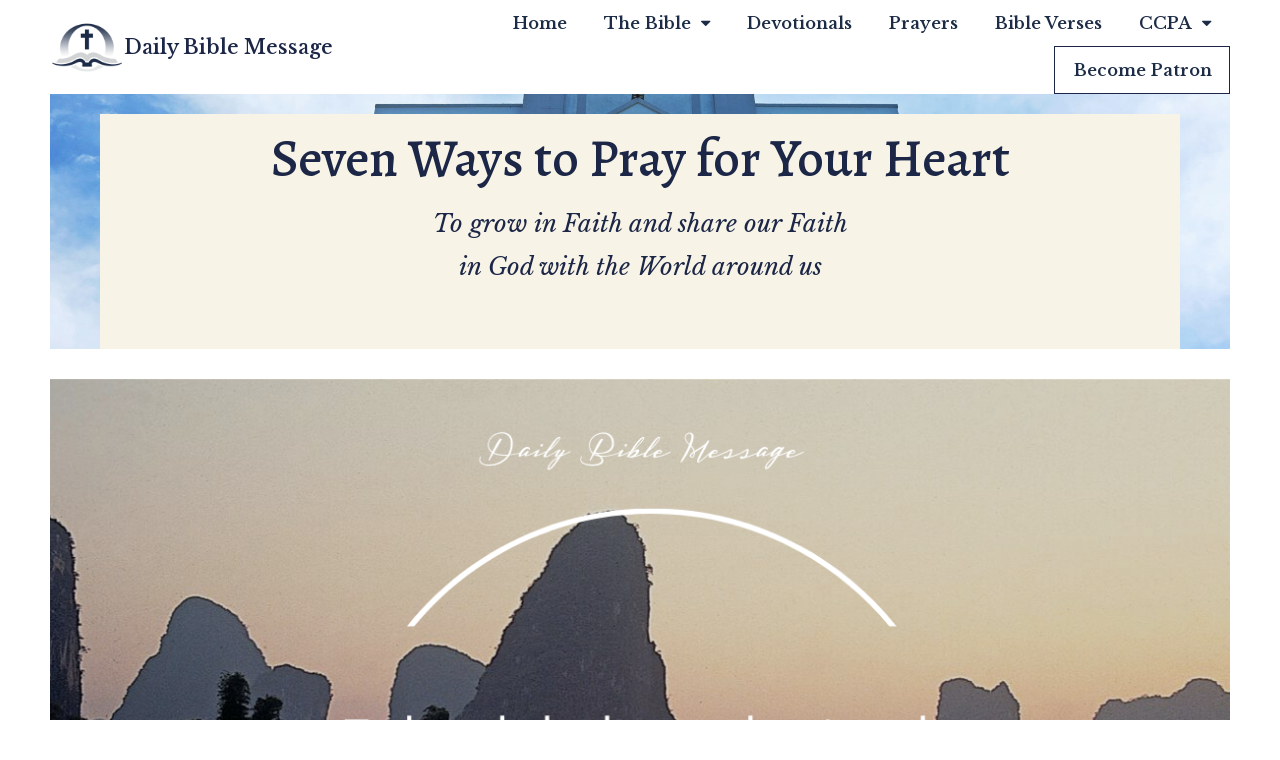

--- FILE ---
content_type: text/html; charset=UTF-8
request_url: https://dailybiblemessage.com/prayers/seven-ways-to-pray-for-your-heart/
body_size: 23469
content:
<!DOCTYPE html>
<html lang="en-US">
<head>
<meta charset="UTF-8">
<meta name="viewport" content="width=device-width, initial-scale=1">
<link rel="profile" href="https://gmpg.org/xfn/11">

<title>Seven Ways to Pray for Your Heart &#8211; Daily Bible Message</title>
<meta name='robots' content='max-image-preview:large' />
	<style>img:is([sizes="auto" i], [sizes^="auto," i]) { contain-intrinsic-size: 3000px 1500px }</style>
	<link rel="amphtml" href="https://dailybiblemessage.com/prayers/seven-ways-to-pray-for-your-heart/?amp" /><meta name="generator" content="AMP for WP 1.1.7.1"/><link rel='dns-prefetch' href='//fonts.googleapis.com' />
<link rel="alternate" type="application/rss+xml" title="Daily Bible Message &raquo; Feed" href="https://dailybiblemessage.com/feed/" />
<link rel="alternate" type="application/rss+xml" title="Daily Bible Message &raquo; Comments Feed" href="https://dailybiblemessage.com/comments/feed/" />
<link rel="alternate" type="application/rss+xml" title="Daily Bible Message &raquo; Seven Ways to Pray for Your Heart Comments Feed" href="https://dailybiblemessage.com/prayers/seven-ways-to-pray-for-your-heart/feed/" />
<script>
window._wpemojiSettings = {"baseUrl":"https:\/\/s.w.org\/images\/core\/emoji\/16.0.1\/72x72\/","ext":".png","svgUrl":"https:\/\/s.w.org\/images\/core\/emoji\/16.0.1\/svg\/","svgExt":".svg","source":{"concatemoji":"https:\/\/dailybiblemessage.com\/wp-includes\/js\/wp-emoji-release.min.js?ver=6.8.3"}};
/*! This file is auto-generated */
!function(s,n){var o,i,e;function c(e){try{var t={supportTests:e,timestamp:(new Date).valueOf()};sessionStorage.setItem(o,JSON.stringify(t))}catch(e){}}function p(e,t,n){e.clearRect(0,0,e.canvas.width,e.canvas.height),e.fillText(t,0,0);var t=new Uint32Array(e.getImageData(0,0,e.canvas.width,e.canvas.height).data),a=(e.clearRect(0,0,e.canvas.width,e.canvas.height),e.fillText(n,0,0),new Uint32Array(e.getImageData(0,0,e.canvas.width,e.canvas.height).data));return t.every(function(e,t){return e===a[t]})}function u(e,t){e.clearRect(0,0,e.canvas.width,e.canvas.height),e.fillText(t,0,0);for(var n=e.getImageData(16,16,1,1),a=0;a<n.data.length;a++)if(0!==n.data[a])return!1;return!0}function f(e,t,n,a){switch(t){case"flag":return n(e,"\ud83c\udff3\ufe0f\u200d\u26a7\ufe0f","\ud83c\udff3\ufe0f\u200b\u26a7\ufe0f")?!1:!n(e,"\ud83c\udde8\ud83c\uddf6","\ud83c\udde8\u200b\ud83c\uddf6")&&!n(e,"\ud83c\udff4\udb40\udc67\udb40\udc62\udb40\udc65\udb40\udc6e\udb40\udc67\udb40\udc7f","\ud83c\udff4\u200b\udb40\udc67\u200b\udb40\udc62\u200b\udb40\udc65\u200b\udb40\udc6e\u200b\udb40\udc67\u200b\udb40\udc7f");case"emoji":return!a(e,"\ud83e\udedf")}return!1}function g(e,t,n,a){var r="undefined"!=typeof WorkerGlobalScope&&self instanceof WorkerGlobalScope?new OffscreenCanvas(300,150):s.createElement("canvas"),o=r.getContext("2d",{willReadFrequently:!0}),i=(o.textBaseline="top",o.font="600 32px Arial",{});return e.forEach(function(e){i[e]=t(o,e,n,a)}),i}function t(e){var t=s.createElement("script");t.src=e,t.defer=!0,s.head.appendChild(t)}"undefined"!=typeof Promise&&(o="wpEmojiSettingsSupports",i=["flag","emoji"],n.supports={everything:!0,everythingExceptFlag:!0},e=new Promise(function(e){s.addEventListener("DOMContentLoaded",e,{once:!0})}),new Promise(function(t){var n=function(){try{var e=JSON.parse(sessionStorage.getItem(o));if("object"==typeof e&&"number"==typeof e.timestamp&&(new Date).valueOf()<e.timestamp+604800&&"object"==typeof e.supportTests)return e.supportTests}catch(e){}return null}();if(!n){if("undefined"!=typeof Worker&&"undefined"!=typeof OffscreenCanvas&&"undefined"!=typeof URL&&URL.createObjectURL&&"undefined"!=typeof Blob)try{var e="postMessage("+g.toString()+"("+[JSON.stringify(i),f.toString(),p.toString(),u.toString()].join(",")+"));",a=new Blob([e],{type:"text/javascript"}),r=new Worker(URL.createObjectURL(a),{name:"wpTestEmojiSupports"});return void(r.onmessage=function(e){c(n=e.data),r.terminate(),t(n)})}catch(e){}c(n=g(i,f,p,u))}t(n)}).then(function(e){for(var t in e)n.supports[t]=e[t],n.supports.everything=n.supports.everything&&n.supports[t],"flag"!==t&&(n.supports.everythingExceptFlag=n.supports.everythingExceptFlag&&n.supports[t]);n.supports.everythingExceptFlag=n.supports.everythingExceptFlag&&!n.supports.flag,n.DOMReady=!1,n.readyCallback=function(){n.DOMReady=!0}}).then(function(){return e}).then(function(){var e;n.supports.everything||(n.readyCallback(),(e=n.source||{}).concatemoji?t(e.concatemoji):e.wpemoji&&e.twemoji&&(t(e.twemoji),t(e.wpemoji)))}))}((window,document),window._wpemojiSettings);
</script>
<link rel='stylesheet' id='astra-theme-css-css' href='https://dailybiblemessage.com/wp-content/themes/astra/assets/css/minified/style.min.css' media='all' />
<style id='astra-theme-css-inline-css'>
html{font-size:93.75%;}a,.page-title{color:#ecca75;}a:hover,a:focus{color:#ecca75;}body,button,input,select,textarea,.ast-button,.ast-custom-button{font-family:'Libre Baskerville',serif;font-weight:700;font-size:15px;font-size:1rem;}blockquote{color:#1f2f38;}h1,.entry-content h1,h2,.entry-content h2,h3,.entry-content h3,h4,.entry-content h4,h5,.entry-content h5,h6,.entry-content h6,.site-title,.site-title a{font-family:'Libre Baskerville',serif;font-weight:400;}.site-title{font-size:35px;font-size:2.3333333333333rem;display:block;}.ast-archive-description .ast-archive-title{font-size:40px;font-size:2.6666666666667rem;}.site-header .site-description{font-size:15px;font-size:1rem;display:none;}.entry-title{font-size:30px;font-size:2rem;}h1,.entry-content h1{font-size:40px;font-size:2.6666666666667rem;font-family:'Libre Baskerville',serif;}h2,.entry-content h2{font-size:30px;font-size:2rem;font-family:'Libre Baskerville',serif;}h3,.entry-content h3{font-size:25px;font-size:1.6666666666667rem;font-family:'Libre Baskerville',serif;}h4,.entry-content h4{font-size:20px;font-size:1.3333333333333rem;font-family:'Libre Baskerville',serif;}h5,.entry-content h5{font-size:18px;font-size:1.2rem;font-family:'Libre Baskerville',serif;}h6,.entry-content h6{font-size:15px;font-size:1rem;font-family:'Libre Baskerville',serif;}.ast-single-post .entry-title,.page-title{font-size:30px;font-size:2rem;}::selection{background-color:#0f2146;color:#ffffff;}body,h1,.entry-title a,.entry-content h1,h2,.entry-content h2,h3,.entry-content h3,h4,.entry-content h4,h5,.entry-content h5,h6,.entry-content h6{color:#6a7a83;}.tagcloud a:hover,.tagcloud a:focus,.tagcloud a.current-item{color:#000000;border-color:#ecca75;background-color:#ecca75;}input:focus,input[type="text"]:focus,input[type="email"]:focus,input[type="url"]:focus,input[type="password"]:focus,input[type="reset"]:focus,input[type="search"]:focus,textarea:focus{border-color:#ecca75;}input[type="radio"]:checked,input[type=reset],input[type="checkbox"]:checked,input[type="checkbox"]:hover:checked,input[type="checkbox"]:focus:checked,input[type=range]::-webkit-slider-thumb{border-color:#ecca75;background-color:#ecca75;box-shadow:none;}.site-footer a:hover + .post-count,.site-footer a:focus + .post-count{background:#ecca75;border-color:#ecca75;}.single .nav-links .nav-previous,.single .nav-links .nav-next{color:#ecca75;}.entry-meta,.entry-meta *{line-height:1.45;color:#ecca75;}.entry-meta a:hover,.entry-meta a:hover *,.entry-meta a:focus,.entry-meta a:focus *,.page-links > .page-link,.page-links .page-link:hover,.post-navigation a:hover{color:#ecca75;}#cat option,.secondary .calendar_wrap thead a,.secondary .calendar_wrap thead a:visited{color:#ecca75;}.secondary .calendar_wrap #today,.ast-progress-val span{background:#ecca75;}.secondary a:hover + .post-count,.secondary a:focus + .post-count{background:#ecca75;border-color:#ecca75;}.calendar_wrap #today > a{color:#000000;}.page-links .page-link,.single .post-navigation a{color:#ecca75;}.widget-title{font-size:21px;font-size:1.4rem;color:#6a7a83;}.single .ast-author-details .author-title{color:#ecca75;}.main-header-menu .menu-link,.ast-header-custom-item a{color:#6a7a83;}.main-header-menu .menu-item:hover > .menu-link,.main-header-menu .menu-item:hover > .ast-menu-toggle,.main-header-menu .ast-masthead-custom-menu-items a:hover,.main-header-menu .menu-item.focus > .menu-link,.main-header-menu .menu-item.focus > .ast-menu-toggle,.main-header-menu .current-menu-item > .menu-link,.main-header-menu .current-menu-ancestor > .menu-link,.main-header-menu .current-menu-item > .ast-menu-toggle,.main-header-menu .current-menu-ancestor > .ast-menu-toggle{color:#ecca75;}.header-main-layout-3 .ast-main-header-bar-alignment{margin-right:auto;}.header-main-layout-2 .site-header-section-left .ast-site-identity{text-align:left;}.ast-logo-title-inline .site-logo-img{padding-right:1em;}.site-logo-img img{ transition:all 0.2s linear;}.ast-header-break-point .ast-mobile-menu-buttons-minimal.menu-toggle{background:transparent;color:#e6c067;}.ast-header-break-point .ast-mobile-menu-buttons-outline.menu-toggle{background:transparent;border:1px solid #e6c067;color:#e6c067;}.ast-header-break-point .ast-mobile-menu-buttons-fill.menu-toggle{background:#e6c067;color:#ffffff;}.ast-page-builder-template .hentry {margin: 0;}.ast-page-builder-template .site-content > .ast-container {max-width: 100%;padding: 0;}.ast-page-builder-template .site-content #primary {padding: 0;margin: 0;}.ast-page-builder-template .no-results {text-align: center;margin: 4em auto;}.ast-page-builder-template .ast-pagination {padding: 2em;} .ast-page-builder-template .entry-header.ast-no-title.ast-no-thumbnail {margin-top: 0;}.ast-page-builder-template .entry-header.ast-header-without-markup {margin-top: 0;margin-bottom: 0;}.ast-page-builder-template .entry-header.ast-no-title.ast-no-meta {margin-bottom: 0;}.ast-page-builder-template.single .post-navigation {padding-bottom: 2em;}.ast-page-builder-template.single-post .site-content > .ast-container {max-width: 100%;}.ast-page-builder-template.single-post .site-content > .ast-container {max-width: 100%;}.ast-page-builder-template .entry-header {margin-top: 4em;margin-left: auto;margin-right: auto;padding-left: 20px;padding-right: 20px;}.ast-page-builder-template .ast-archive-description {margin-top: 4em;margin-left: auto;margin-right: auto;padding-left: 20px;padding-right: 20px;}.ast-page-builder-template.ast-no-sidebar .entry-content .alignwide {margin-left: 0;margin-right: 0;}.single.ast-page-builder-template .entry-header {padding-left: 20px;padding-right: 20px;}.ast-page-builder-template.ast-no-sidebar .entry-content .alignwide {margin-left: 0;margin-right: 0;}.footer-adv .footer-adv-overlay{border-top-style:solid;border-top-color:#7a7a7a;}.wp-block-buttons.aligncenter{justify-content:center;}@media (max-width:782px){.entry-content .wp-block-columns .wp-block-column{margin-left:0px;}}@media (max-width:768px){.ast-separate-container .ast-article-post,.ast-separate-container .ast-article-single{padding:1.5em 2.14em;}.ast-separate-container #primary,.ast-separate-container #secondary{padding:1.5em 0;}#primary,#secondary{padding:1.5em 0;margin:0;}.ast-left-sidebar #content > .ast-container{display:flex;flex-direction:column-reverse;width:100%;}.ast-author-box img.avatar{margin:20px 0 0 0;}}@media (min-width:769px){.ast-separate-container.ast-right-sidebar #primary,.ast-separate-container.ast-left-sidebar #primary{border:0;}.search-no-results.ast-separate-container #primary{margin-bottom:4em;}}.menu-toggle,button,.ast-button,.ast-custom-button,.button,input#submit,input[type="button"],input[type="submit"],input[type="reset"]{color:#ffffff;border-color:#e6c067;background-color:#e6c067;border-radius:0px;padding-top:10px;padding-right:40px;padding-bottom:10px;padding-left:40px;font-family:inherit;font-weight:inherit;}button:focus,.menu-toggle:hover,button:hover,.ast-button:hover,.ast-custom-button:hover .button:hover,.ast-custom-button:hover,input[type=reset]:hover,input[type=reset]:focus,input#submit:hover,input#submit:focus,input[type="button"]:hover,input[type="button"]:focus,input[type="submit"]:hover,input[type="submit"]:focus{color:#ffffff;background-color:#ac8f52;border-color:#ac8f52;}@media (min-width:544px){.ast-container{max-width:100%;}}@media (max-width:544px){.ast-separate-container .ast-article-post,.ast-separate-container .ast-article-single,.ast-separate-container .comments-title,.ast-separate-container .ast-archive-description{padding:1.5em 1em;}.ast-separate-container #content .ast-container{padding-left:0.54em;padding-right:0.54em;}.ast-separate-container .ast-comment-list li.depth-1{padding:1.5em 1em;margin-bottom:1.5em;}.ast-separate-container .ast-comment-list .bypostauthor{padding:.5em;}.ast-search-menu-icon.ast-dropdown-active .search-field{width:170px;}.site-branding img,.site-header .site-logo-img .custom-logo-link img{max-width:100%;}}@media (max-width:768px){.ast-mobile-header-stack .main-header-bar .ast-search-menu-icon{display:inline-block;}.ast-header-break-point.ast-header-custom-item-outside .ast-mobile-header-stack .main-header-bar .ast-search-icon{margin:0;}.ast-comment-avatar-wrap img{max-width:2.5em;}.ast-separate-container .ast-comment-list li.depth-1{padding:1.5em 2.14em;}.ast-separate-container .comment-respond{padding:2em 2.14em;}.ast-comment-meta{padding:0 1.8888em 1.3333em;}}@media (min-width:545px){.ast-page-builder-template .comments-area,.single.ast-page-builder-template .entry-header,.single.ast-page-builder-template .post-navigation,.single.ast-page-builder-template .ast-single-related-posts-container{max-width:1320px;margin-left:auto;margin-right:auto;}}@media (max-width:768px){.site-title{display:block;}.ast-archive-description .ast-archive-title{font-size:40px;}.site-header .site-description{display:none;}.entry-title{font-size:30px;}h1,.entry-content h1{font-size:30px;}h2,.entry-content h2{font-size:25px;}h3,.entry-content h3{font-size:20px;}.ast-single-post .entry-title,.page-title{font-size:30px;}}@media (max-width:544px){.site-title{display:block;}.ast-archive-description .ast-archive-title{font-size:40px;}.site-header .site-description{display:none;}.entry-title{font-size:30px;}h1,.entry-content h1{font-size:30px;}h2,.entry-content h2{font-size:25px;}h3,.entry-content h3{font-size:20px;}.ast-single-post .entry-title,.page-title{font-size:30px;}}@media (max-width:768px){html{font-size:85.5%;}}@media (max-width:544px){html{font-size:85.5%;}}@media (min-width:769px){.ast-container{max-width:1320px;}}@font-face {font-family: "Astra";src: url(https://dailybiblemessage.com/wp-content/themes/astra/assets/fonts/astra.woff) format("woff"),url(https://dailybiblemessage.com/wp-content/themes/astra/assets/fonts/astra.ttf) format("truetype"),url(https://dailybiblemessage.com/wp-content/themes/astra/assets/fonts/astra.svg#astra) format("svg");font-weight: normal;font-style: normal;font-display: fallback;}@media (max-width:921px) {.main-header-bar .main-header-bar-navigation{display:none;}}.ast-desktop .main-header-menu.submenu-with-border .sub-menu,.ast-desktop .main-header-menu.submenu-with-border .astra-full-megamenu-wrapper{border-color:#0f2146;}.ast-desktop .main-header-menu.submenu-with-border .sub-menu{border-top-width:2px;border-right-width:0px;border-left-width:0px;border-bottom-width:0px;border-style:solid;}.ast-desktop .main-header-menu.submenu-with-border .sub-menu .sub-menu{top:-2px;}.ast-desktop .main-header-menu.submenu-with-border .sub-menu .menu-link,.ast-desktop .main-header-menu.submenu-with-border .children .menu-link{border-bottom-width:0px;border-style:solid;border-color:#eaeaea;}@media (min-width:769px){.main-header-menu .sub-menu .menu-item.ast-left-align-sub-menu:hover > .sub-menu,.main-header-menu .sub-menu .menu-item.ast-left-align-sub-menu.focus > .sub-menu{margin-left:-0px;}}.ast-small-footer{border-top-style:solid;border-top-width:1px;border-top-color:#7a7a7a;}.ast-small-footer-wrap{text-align:center;}.ast-header-break-point.ast-header-custom-item-inside .main-header-bar .main-header-bar-navigation .ast-search-icon {display: none;}.ast-header-break-point.ast-header-custom-item-inside .main-header-bar .ast-search-menu-icon .search-form {padding: 0;display: block;overflow: hidden;}.ast-header-break-point .ast-header-custom-item .widget:last-child {margin-bottom: 1em;}.ast-header-custom-item .widget {margin: 0.5em;display: inline-block;vertical-align: middle;}.ast-header-custom-item .widget p {margin-bottom: 0;}.ast-header-custom-item .widget li {width: auto;}.ast-header-custom-item-inside .button-custom-menu-item .menu-link {display: none;}.ast-header-custom-item-inside.ast-header-break-point .button-custom-menu-item .ast-custom-button-link {display: none;}.ast-header-custom-item-inside.ast-header-break-point .button-custom-menu-item .menu-link {display: block;}.ast-header-break-point.ast-header-custom-item-outside .main-header-bar .ast-search-icon {margin-right: 1em;}.ast-header-break-point.ast-header-custom-item-inside .main-header-bar .ast-search-menu-icon .search-field,.ast-header-break-point.ast-header-custom-item-inside .main-header-bar .ast-search-menu-icon.ast-inline-search .search-field {width: 100%;padding-right: 5.5em;}.ast-header-break-point.ast-header-custom-item-inside .main-header-bar .ast-search-menu-icon .search-submit {display: block;position: absolute;height: 100%;top: 0;right: 0;padding: 0 1em;border-radius: 0;}.ast-header-break-point .ast-header-custom-item .ast-masthead-custom-menu-items {padding-left: 20px;padding-right: 20px;margin-bottom: 1em;margin-top: 1em;}.ast-header-custom-item-inside.ast-header-break-point .button-custom-menu-item {padding-left: 0;padding-right: 0;margin-top: 0;margin-bottom: 0;}.astra-icon-down_arrow::after {content: "\e900";font-family: Astra;}.astra-icon-close::after {content: "\e5cd";font-family: Astra;}.astra-icon-drag_handle::after {content: "\e25d";font-family: Astra;}.astra-icon-format_align_justify::after {content: "\e235";font-family: Astra;}.astra-icon-menu::after {content: "\e5d2";font-family: Astra;}.astra-icon-reorder::after {content: "\e8fe";font-family: Astra;}.astra-icon-search::after {content: "\e8b6";font-family: Astra;}.astra-icon-zoom_in::after {content: "\e56b";font-family: Astra;}.astra-icon-check-circle::after {content: "\e901";font-family: Astra;}.astra-icon-shopping-cart::after {content: "\f07a";font-family: Astra;}.astra-icon-shopping-bag::after {content: "\f290";font-family: Astra;}.astra-icon-shopping-basket::after {content: "\f291";font-family: Astra;}.astra-icon-circle-o::after {content: "\e903";font-family: Astra;}.astra-icon-certificate::after {content: "\e902";font-family: Astra;}:root .has-ast-global-color-0-color{color:var(--ast-global-color-0);}:root .has-ast-global-color-0-background-color{background-color:var(--ast-global-color-0);}:root .wp-block-button .has-ast-global-color-0-color{color:var(--ast-global-color-0);}:root .wp-block-button .has-ast-global-color-0-background-color{background-color:var(--ast-global-color-0);}:root .has-ast-global-color-1-color{color:var(--ast-global-color-1);}:root .has-ast-global-color-1-background-color{background-color:var(--ast-global-color-1);}:root .wp-block-button .has-ast-global-color-1-color{color:var(--ast-global-color-1);}:root .wp-block-button .has-ast-global-color-1-background-color{background-color:var(--ast-global-color-1);}:root .has-ast-global-color-2-color{color:var(--ast-global-color-2);}:root .has-ast-global-color-2-background-color{background-color:var(--ast-global-color-2);}:root .wp-block-button .has-ast-global-color-2-color{color:var(--ast-global-color-2);}:root .wp-block-button .has-ast-global-color-2-background-color{background-color:var(--ast-global-color-2);}:root .has-ast-global-color-3-color{color:var(--ast-global-color-3);}:root .has-ast-global-color-3-background-color{background-color:var(--ast-global-color-3);}:root .wp-block-button .has-ast-global-color-3-color{color:var(--ast-global-color-3);}:root .wp-block-button .has-ast-global-color-3-background-color{background-color:var(--ast-global-color-3);}:root .has-ast-global-color-4-color{color:var(--ast-global-color-4);}:root .has-ast-global-color-4-background-color{background-color:var(--ast-global-color-4);}:root .wp-block-button .has-ast-global-color-4-color{color:var(--ast-global-color-4);}:root .wp-block-button .has-ast-global-color-4-background-color{background-color:var(--ast-global-color-4);}:root .has-ast-global-color-5-color{color:var(--ast-global-color-5);}:root .has-ast-global-color-5-background-color{background-color:var(--ast-global-color-5);}:root .wp-block-button .has-ast-global-color-5-color{color:var(--ast-global-color-5);}:root .wp-block-button .has-ast-global-color-5-background-color{background-color:var(--ast-global-color-5);}:root .has-ast-global-color-6-color{color:var(--ast-global-color-6);}:root .has-ast-global-color-6-background-color{background-color:var(--ast-global-color-6);}:root .wp-block-button .has-ast-global-color-6-color{color:var(--ast-global-color-6);}:root .wp-block-button .has-ast-global-color-6-background-color{background-color:var(--ast-global-color-6);}:root .has-ast-global-color-7-color{color:var(--ast-global-color-7);}:root .has-ast-global-color-7-background-color{background-color:var(--ast-global-color-7);}:root .wp-block-button .has-ast-global-color-7-color{color:var(--ast-global-color-7);}:root .wp-block-button .has-ast-global-color-7-background-color{background-color:var(--ast-global-color-7);}:root .has-ast-global-color-8-color{color:var(--ast-global-color-8);}:root .has-ast-global-color-8-background-color{background-color:var(--ast-global-color-8);}:root .wp-block-button .has-ast-global-color-8-color{color:var(--ast-global-color-8);}:root .wp-block-button .has-ast-global-color-8-background-color{background-color:var(--ast-global-color-8);}:root{--ast-global-color-0:#0170B9;--ast-global-color-1:#3a3a3a;--ast-global-color-2:#3a3a3a;--ast-global-color-3:#4B4F58;--ast-global-color-4:#F5F5F5;--ast-global-color-5:#FFFFFF;--ast-global-color-6:#F2F5F7;--ast-global-color-7:#424242;--ast-global-color-8:#000000;}.ast-breadcrumbs .trail-browse,.ast-breadcrumbs .trail-items,.ast-breadcrumbs .trail-items li{display:inline-block;margin:0;padding:0;border:none;background:inherit;text-indent:0;}.ast-breadcrumbs .trail-browse{font-size:inherit;font-style:inherit;font-weight:inherit;color:inherit;}.ast-breadcrumbs .trail-items{list-style:none;}.trail-items li::after{padding:0 0.3em;content:"\00bb";}.trail-items li:last-of-type::after{display:none;}.trail-items li::after{content:"\00bb";}.ast-breadcrumbs-wrapper .trail-items .trail-end{color:#6a7a83;}.ast-breadcrumbs-wrapper,.ast-breadcrumbs-wrapper a{font-family:'Libre Baskerville',serif;font-weight:400;}.ast-breadcrumbs-wrapper #ast-breadcrumbs-yoast,.ast-breadcrumbs-wrapper .breadcrumbs,.ast-breadcrumbs-wrapper .rank-math-breadcrumb{padding-right:20px;padding-left:20px;}.ast-breadcrumbs-wrapper{text-align:center;}.ast-default-menu-enable.ast-main-header-nav-open.ast-header-break-point .main-header-bar.ast-header-breadcrumb,.ast-main-header-nav-open .main-header-bar.ast-header-breadcrumb{padding-top:1em;padding-bottom:1em;}.ast-header-break-point .main-header-bar.ast-header-breadcrumb{border-bottom-width:1px;border-bottom-color:#eaeaea;border-bottom-style:solid;}.ast-breadcrumbs-wrapper{line-height:1.4;}.ast-breadcrumbs-wrapper .rank-math-breadcrumb p{margin-bottom:0px;}.ast-breadcrumbs-wrapper{display:block;width:100%;}h1,.entry-content h1,h2,.entry-content h2,h3,.entry-content h3,h4,.entry-content h4,h5,.entry-content h5,h6,.entry-content h6{color:var(--ast-global-color-2);}.elementor-template-full-width .ast-container{display:block;}@media (max-width:544px){.elementor-element .elementor-wc-products .woocommerce[class*="columns-"] ul.products li.product{width:auto;margin:0;}.elementor-element .woocommerce .woocommerce-result-count{float:none;}}.ast-header-break-point .main-header-bar{border-bottom-width:1px;}@media (min-width:769px){.main-header-bar{border-bottom-width:1px;}}.ast-safari-browser-less-than-11 .main-header-menu .menu-item,.ast-safari-browser-less-than-11 .main-header-bar .ast-masthead-custom-menu-items{display:block;}.main-header-menu .menu-item,#astra-footer-menu .menu-item,.main-header-bar .ast-masthead-custom-menu-items{-js-display:flex;display:flex;-webkit-box-pack:center;-webkit-justify-content:center;-moz-box-pack:center;-ms-flex-pack:center;justify-content:center;-webkit-box-orient:vertical;-webkit-box-direction:normal;-webkit-flex-direction:column;-moz-box-orient:vertical;-moz-box-direction:normal;-ms-flex-direction:column;flex-direction:column;}.main-header-menu > .menu-item > .menu-link,#astra-footer-menu > .menu-item > .menu-link,{height:100%;-webkit-box-align:center;-webkit-align-items:center;-moz-box-align:center;-ms-flex-align:center;align-items:center;-js-display:flex;display:flex;}.ast-primary-menu-disabled .main-header-bar .ast-masthead-custom-menu-items{flex:unset;}.header-main-layout-1 .ast-flex.main-header-container,.header-main-layout-3 .ast-flex.main-header-container{-webkit-align-content:center;-ms-flex-line-pack:center;align-content:center;-webkit-box-align:center;-webkit-align-items:center;-moz-box-align:center;-ms-flex-align:center;align-items:center;}.main-header-menu .sub-menu .menu-item.menu-item-has-children > .menu-link:after{position:absolute;right:1em;top:50%;transform:translate(0,-50%) rotate(270deg);}.ast-header-break-point .main-header-bar .main-header-bar-navigation .page_item_has_children > .ast-menu-toggle::before,.ast-header-break-point .main-header-bar .main-header-bar-navigation .menu-item-has-children > .ast-menu-toggle::before,.ast-mobile-popup-drawer .main-header-bar-navigation .menu-item-has-children>.ast-menu-toggle::before,.ast-header-break-point .ast-mobile-header-wrap .main-header-bar-navigation .menu-item-has-children > .ast-menu-toggle::before{font-weight:bold;content:"\e900";font-family:Astra;text-decoration:inherit;display:inline-block;}.ast-header-break-point .main-navigation ul.sub-menu .menu-item .menu-link:before{content:"\e900";font-family:Astra;font-size:.65em;text-decoration:inherit;display:inline-block;transform:translate(0,-2px) rotateZ(270deg);margin-right:5px;}.widget_search .search-form:after{font-family:Astra;font-size:1.2em;font-weight:normal;content:"\e8b6";position:absolute;top:50%;right:15px;transform:translate(0,-50%);}.astra-search-icon::before{content:"\e8b6";font-family:Astra;font-style:normal;font-weight:normal;text-decoration:inherit;text-align:center;-webkit-font-smoothing:antialiased;-moz-osx-font-smoothing:grayscale;}.main-header-bar .main-header-bar-navigation .page_item_has_children > a:after,.main-header-bar .main-header-bar-navigation .menu-item-has-children > a:after,.site-header-focus-item .main-header-bar-navigation .menu-item-has-children > .menu-link:after{content:"\e900";display:inline-block;font-family:Astra;font-size:.6rem;font-weight:bold;text-rendering:auto;-webkit-font-smoothing:antialiased;-moz-osx-font-smoothing:grayscale;margin-left:10px;line-height:normal;}.ast-mobile-popup-drawer .main-header-bar-navigation .ast-submenu-expanded>.ast-menu-toggle::before{transform:rotateX(180deg);}.ast-header-break-point .main-header-bar-navigation .menu-item-has-children > .menu-link:after{display:none;}.ast-separate-container .blog-layout-1,.ast-separate-container .blog-layout-2,.ast-separate-container .blog-layout-3{background-color:transparent;background-image:none;}.ast-separate-container .ast-article-post{background-color:var(--ast-global-color-5);;}@media (max-width:768px){.ast-separate-container .ast-article-post{background-color:var(--ast-global-color-5);;}}@media (max-width:544px){.ast-separate-container .ast-article-post{background-color:var(--ast-global-color-5);;}}.ast-separate-container .ast-article-single:not(.ast-related-post),.ast-separate-container .comments-area .comment-respond,.ast-separate-container .comments-area .ast-comment-list li,.ast-separate-container .ast-woocommerce-container,.ast-separate-container .error-404,.ast-separate-container .no-results,.single.ast-separate-container .ast-author-meta,.ast-separate-container .related-posts-title-wrapper,.ast-separate-container.ast-two-container #secondary .widget,.ast-separate-container .comments-count-wrapper,.ast-box-layout.ast-plain-container .site-content,.ast-padded-layout.ast-plain-container .site-content,.ast-separate-container .comments-area .comments-title{background-color:var(--ast-global-color-5);;}@media (max-width:768px){.ast-separate-container .ast-article-single:not(.ast-related-post),.ast-separate-container .comments-area .comment-respond,.ast-separate-container .comments-area .ast-comment-list li,.ast-separate-container .ast-woocommerce-container,.ast-separate-container .error-404,.ast-separate-container .no-results,.single.ast-separate-container .ast-author-meta,.ast-separate-container .related-posts-title-wrapper,.ast-separate-container.ast-two-container #secondary .widget,.ast-separate-container .comments-count-wrapper,.ast-box-layout.ast-plain-container .site-content,.ast-padded-layout.ast-plain-container .site-content,.ast-separate-container .comments-area .comments-title{background-color:var(--ast-global-color-5);;}}@media (max-width:544px){.ast-separate-container .ast-article-single:not(.ast-related-post),.ast-separate-container .comments-area .comment-respond,.ast-separate-container .comments-area .ast-comment-list li,.ast-separate-container .ast-woocommerce-container,.ast-separate-container .error-404,.ast-separate-container .no-results,.single.ast-separate-container .ast-author-meta,.ast-separate-container .related-posts-title-wrapper,.ast-separate-container.ast-two-container #secondary .widget,.ast-separate-container .comments-count-wrapper,.ast-box-layout.ast-plain-container .site-content,.ast-padded-layout.ast-plain-container .site-content,.ast-separate-container .comments-area .comments-title{background-color:var(--ast-global-color-5);;}}:root{--e-global-color-astglobalcolor0:#0170B9;--e-global-color-astglobalcolor1:#3a3a3a;--e-global-color-astglobalcolor2:#3a3a3a;--e-global-color-astglobalcolor3:#4B4F58;--e-global-color-astglobalcolor4:#F5F5F5;--e-global-color-astglobalcolor5:#FFFFFF;--e-global-color-astglobalcolor6:#F2F5F7;--e-global-color-astglobalcolor7:#424242;--e-global-color-astglobalcolor8:#000000;}
</style>
<link rel='stylesheet' id='astra-google-fonts-css' href='https://fonts.googleapis.com/css?family=Libre+Baskerville%3A700%2C%2C400&#038;display=fallback&#038;ver=3.7.3' media='all' />
<style id='wp-emoji-styles-inline-css'>

	img.wp-smiley, img.emoji {
		display: inline !important;
		border: none !important;
		box-shadow: none !important;
		height: 1em !important;
		width: 1em !important;
		margin: 0 0.07em !important;
		vertical-align: -0.1em !important;
		background: none !important;
		padding: 0 !important;
	}
</style>
<link rel='stylesheet' id='wp-block-library-css' href='https://dailybiblemessage.com/wp-includes/css/dist/block-library/style.min.css' media='all' />
<style id='global-styles-inline-css'>
:root{--wp--preset--aspect-ratio--square: 1;--wp--preset--aspect-ratio--4-3: 4/3;--wp--preset--aspect-ratio--3-4: 3/4;--wp--preset--aspect-ratio--3-2: 3/2;--wp--preset--aspect-ratio--2-3: 2/3;--wp--preset--aspect-ratio--16-9: 16/9;--wp--preset--aspect-ratio--9-16: 9/16;--wp--preset--color--black: #000000;--wp--preset--color--cyan-bluish-gray: #abb8c3;--wp--preset--color--white: #ffffff;--wp--preset--color--pale-pink: #f78da7;--wp--preset--color--vivid-red: #cf2e2e;--wp--preset--color--luminous-vivid-orange: #ff6900;--wp--preset--color--luminous-vivid-amber: #fcb900;--wp--preset--color--light-green-cyan: #7bdcb5;--wp--preset--color--vivid-green-cyan: #00d084;--wp--preset--color--pale-cyan-blue: #8ed1fc;--wp--preset--color--vivid-cyan-blue: #0693e3;--wp--preset--color--vivid-purple: #9b51e0;--wp--preset--color--ast-global-color-0: var(--ast-global-color-0);--wp--preset--color--ast-global-color-1: var(--ast-global-color-1);--wp--preset--color--ast-global-color-2: var(--ast-global-color-2);--wp--preset--color--ast-global-color-3: var(--ast-global-color-3);--wp--preset--color--ast-global-color-4: var(--ast-global-color-4);--wp--preset--color--ast-global-color-5: var(--ast-global-color-5);--wp--preset--color--ast-global-color-6: var(--ast-global-color-6);--wp--preset--color--ast-global-color-7: var(--ast-global-color-7);--wp--preset--color--ast-global-color-8: var(--ast-global-color-8);--wp--preset--gradient--vivid-cyan-blue-to-vivid-purple: linear-gradient(135deg,rgba(6,147,227,1) 0%,rgb(155,81,224) 100%);--wp--preset--gradient--light-green-cyan-to-vivid-green-cyan: linear-gradient(135deg,rgb(122,220,180) 0%,rgb(0,208,130) 100%);--wp--preset--gradient--luminous-vivid-amber-to-luminous-vivid-orange: linear-gradient(135deg,rgba(252,185,0,1) 0%,rgba(255,105,0,1) 100%);--wp--preset--gradient--luminous-vivid-orange-to-vivid-red: linear-gradient(135deg,rgba(255,105,0,1) 0%,rgb(207,46,46) 100%);--wp--preset--gradient--very-light-gray-to-cyan-bluish-gray: linear-gradient(135deg,rgb(238,238,238) 0%,rgb(169,184,195) 100%);--wp--preset--gradient--cool-to-warm-spectrum: linear-gradient(135deg,rgb(74,234,220) 0%,rgb(151,120,209) 20%,rgb(207,42,186) 40%,rgb(238,44,130) 60%,rgb(251,105,98) 80%,rgb(254,248,76) 100%);--wp--preset--gradient--blush-light-purple: linear-gradient(135deg,rgb(255,206,236) 0%,rgb(152,150,240) 100%);--wp--preset--gradient--blush-bordeaux: linear-gradient(135deg,rgb(254,205,165) 0%,rgb(254,45,45) 50%,rgb(107,0,62) 100%);--wp--preset--gradient--luminous-dusk: linear-gradient(135deg,rgb(255,203,112) 0%,rgb(199,81,192) 50%,rgb(65,88,208) 100%);--wp--preset--gradient--pale-ocean: linear-gradient(135deg,rgb(255,245,203) 0%,rgb(182,227,212) 50%,rgb(51,167,181) 100%);--wp--preset--gradient--electric-grass: linear-gradient(135deg,rgb(202,248,128) 0%,rgb(113,206,126) 100%);--wp--preset--gradient--midnight: linear-gradient(135deg,rgb(2,3,129) 0%,rgb(40,116,252) 100%);--wp--preset--font-size--small: 13px;--wp--preset--font-size--medium: 20px;--wp--preset--font-size--large: 36px;--wp--preset--font-size--x-large: 42px;--wp--preset--spacing--20: 0.44rem;--wp--preset--spacing--30: 0.67rem;--wp--preset--spacing--40: 1rem;--wp--preset--spacing--50: 1.5rem;--wp--preset--spacing--60: 2.25rem;--wp--preset--spacing--70: 3.38rem;--wp--preset--spacing--80: 5.06rem;--wp--preset--shadow--natural: 6px 6px 9px rgba(0, 0, 0, 0.2);--wp--preset--shadow--deep: 12px 12px 50px rgba(0, 0, 0, 0.4);--wp--preset--shadow--sharp: 6px 6px 0px rgba(0, 0, 0, 0.2);--wp--preset--shadow--outlined: 6px 6px 0px -3px rgba(255, 255, 255, 1), 6px 6px rgba(0, 0, 0, 1);--wp--preset--shadow--crisp: 6px 6px 0px rgba(0, 0, 0, 1);}:root { --wp--style--global--content-size: 1200px;--wp--style--global--wide-size: 1200px; }:where(body) { margin: 0; }.wp-site-blocks > .alignleft { float: left; margin-right: 2em; }.wp-site-blocks > .alignright { float: right; margin-left: 2em; }.wp-site-blocks > .aligncenter { justify-content: center; margin-left: auto; margin-right: auto; }:where(.is-layout-flex){gap: 0.5em;}:where(.is-layout-grid){gap: 0.5em;}.is-layout-flow > .alignleft{float: left;margin-inline-start: 0;margin-inline-end: 2em;}.is-layout-flow > .alignright{float: right;margin-inline-start: 2em;margin-inline-end: 0;}.is-layout-flow > .aligncenter{margin-left: auto !important;margin-right: auto !important;}.is-layout-constrained > .alignleft{float: left;margin-inline-start: 0;margin-inline-end: 2em;}.is-layout-constrained > .alignright{float: right;margin-inline-start: 2em;margin-inline-end: 0;}.is-layout-constrained > .aligncenter{margin-left: auto !important;margin-right: auto !important;}.is-layout-constrained > :where(:not(.alignleft):not(.alignright):not(.alignfull)){max-width: var(--wp--style--global--content-size);margin-left: auto !important;margin-right: auto !important;}.is-layout-constrained > .alignwide{max-width: var(--wp--style--global--wide-size);}body .is-layout-flex{display: flex;}.is-layout-flex{flex-wrap: wrap;align-items: center;}.is-layout-flex > :is(*, div){margin: 0;}body .is-layout-grid{display: grid;}.is-layout-grid > :is(*, div){margin: 0;}body{padding-top: 0px;padding-right: 0px;padding-bottom: 0px;padding-left: 0px;}a:where(:not(.wp-element-button)){text-decoration: underline;}:root :where(.wp-element-button, .wp-block-button__link){background-color: #32373c;border-width: 0;color: #fff;font-family: inherit;font-size: inherit;line-height: inherit;padding: calc(0.667em + 2px) calc(1.333em + 2px);text-decoration: none;}.has-black-color{color: var(--wp--preset--color--black) !important;}.has-cyan-bluish-gray-color{color: var(--wp--preset--color--cyan-bluish-gray) !important;}.has-white-color{color: var(--wp--preset--color--white) !important;}.has-pale-pink-color{color: var(--wp--preset--color--pale-pink) !important;}.has-vivid-red-color{color: var(--wp--preset--color--vivid-red) !important;}.has-luminous-vivid-orange-color{color: var(--wp--preset--color--luminous-vivid-orange) !important;}.has-luminous-vivid-amber-color{color: var(--wp--preset--color--luminous-vivid-amber) !important;}.has-light-green-cyan-color{color: var(--wp--preset--color--light-green-cyan) !important;}.has-vivid-green-cyan-color{color: var(--wp--preset--color--vivid-green-cyan) !important;}.has-pale-cyan-blue-color{color: var(--wp--preset--color--pale-cyan-blue) !important;}.has-vivid-cyan-blue-color{color: var(--wp--preset--color--vivid-cyan-blue) !important;}.has-vivid-purple-color{color: var(--wp--preset--color--vivid-purple) !important;}.has-ast-global-color-0-color{color: var(--wp--preset--color--ast-global-color-0) !important;}.has-ast-global-color-1-color{color: var(--wp--preset--color--ast-global-color-1) !important;}.has-ast-global-color-2-color{color: var(--wp--preset--color--ast-global-color-2) !important;}.has-ast-global-color-3-color{color: var(--wp--preset--color--ast-global-color-3) !important;}.has-ast-global-color-4-color{color: var(--wp--preset--color--ast-global-color-4) !important;}.has-ast-global-color-5-color{color: var(--wp--preset--color--ast-global-color-5) !important;}.has-ast-global-color-6-color{color: var(--wp--preset--color--ast-global-color-6) !important;}.has-ast-global-color-7-color{color: var(--wp--preset--color--ast-global-color-7) !important;}.has-ast-global-color-8-color{color: var(--wp--preset--color--ast-global-color-8) !important;}.has-black-background-color{background-color: var(--wp--preset--color--black) !important;}.has-cyan-bluish-gray-background-color{background-color: var(--wp--preset--color--cyan-bluish-gray) !important;}.has-white-background-color{background-color: var(--wp--preset--color--white) !important;}.has-pale-pink-background-color{background-color: var(--wp--preset--color--pale-pink) !important;}.has-vivid-red-background-color{background-color: var(--wp--preset--color--vivid-red) !important;}.has-luminous-vivid-orange-background-color{background-color: var(--wp--preset--color--luminous-vivid-orange) !important;}.has-luminous-vivid-amber-background-color{background-color: var(--wp--preset--color--luminous-vivid-amber) !important;}.has-light-green-cyan-background-color{background-color: var(--wp--preset--color--light-green-cyan) !important;}.has-vivid-green-cyan-background-color{background-color: var(--wp--preset--color--vivid-green-cyan) !important;}.has-pale-cyan-blue-background-color{background-color: var(--wp--preset--color--pale-cyan-blue) !important;}.has-vivid-cyan-blue-background-color{background-color: var(--wp--preset--color--vivid-cyan-blue) !important;}.has-vivid-purple-background-color{background-color: var(--wp--preset--color--vivid-purple) !important;}.has-ast-global-color-0-background-color{background-color: var(--wp--preset--color--ast-global-color-0) !important;}.has-ast-global-color-1-background-color{background-color: var(--wp--preset--color--ast-global-color-1) !important;}.has-ast-global-color-2-background-color{background-color: var(--wp--preset--color--ast-global-color-2) !important;}.has-ast-global-color-3-background-color{background-color: var(--wp--preset--color--ast-global-color-3) !important;}.has-ast-global-color-4-background-color{background-color: var(--wp--preset--color--ast-global-color-4) !important;}.has-ast-global-color-5-background-color{background-color: var(--wp--preset--color--ast-global-color-5) !important;}.has-ast-global-color-6-background-color{background-color: var(--wp--preset--color--ast-global-color-6) !important;}.has-ast-global-color-7-background-color{background-color: var(--wp--preset--color--ast-global-color-7) !important;}.has-ast-global-color-8-background-color{background-color: var(--wp--preset--color--ast-global-color-8) !important;}.has-black-border-color{border-color: var(--wp--preset--color--black) !important;}.has-cyan-bluish-gray-border-color{border-color: var(--wp--preset--color--cyan-bluish-gray) !important;}.has-white-border-color{border-color: var(--wp--preset--color--white) !important;}.has-pale-pink-border-color{border-color: var(--wp--preset--color--pale-pink) !important;}.has-vivid-red-border-color{border-color: var(--wp--preset--color--vivid-red) !important;}.has-luminous-vivid-orange-border-color{border-color: var(--wp--preset--color--luminous-vivid-orange) !important;}.has-luminous-vivid-amber-border-color{border-color: var(--wp--preset--color--luminous-vivid-amber) !important;}.has-light-green-cyan-border-color{border-color: var(--wp--preset--color--light-green-cyan) !important;}.has-vivid-green-cyan-border-color{border-color: var(--wp--preset--color--vivid-green-cyan) !important;}.has-pale-cyan-blue-border-color{border-color: var(--wp--preset--color--pale-cyan-blue) !important;}.has-vivid-cyan-blue-border-color{border-color: var(--wp--preset--color--vivid-cyan-blue) !important;}.has-vivid-purple-border-color{border-color: var(--wp--preset--color--vivid-purple) !important;}.has-ast-global-color-0-border-color{border-color: var(--wp--preset--color--ast-global-color-0) !important;}.has-ast-global-color-1-border-color{border-color: var(--wp--preset--color--ast-global-color-1) !important;}.has-ast-global-color-2-border-color{border-color: var(--wp--preset--color--ast-global-color-2) !important;}.has-ast-global-color-3-border-color{border-color: var(--wp--preset--color--ast-global-color-3) !important;}.has-ast-global-color-4-border-color{border-color: var(--wp--preset--color--ast-global-color-4) !important;}.has-ast-global-color-5-border-color{border-color: var(--wp--preset--color--ast-global-color-5) !important;}.has-ast-global-color-6-border-color{border-color: var(--wp--preset--color--ast-global-color-6) !important;}.has-ast-global-color-7-border-color{border-color: var(--wp--preset--color--ast-global-color-7) !important;}.has-ast-global-color-8-border-color{border-color: var(--wp--preset--color--ast-global-color-8) !important;}.has-vivid-cyan-blue-to-vivid-purple-gradient-background{background: var(--wp--preset--gradient--vivid-cyan-blue-to-vivid-purple) !important;}.has-light-green-cyan-to-vivid-green-cyan-gradient-background{background: var(--wp--preset--gradient--light-green-cyan-to-vivid-green-cyan) !important;}.has-luminous-vivid-amber-to-luminous-vivid-orange-gradient-background{background: var(--wp--preset--gradient--luminous-vivid-amber-to-luminous-vivid-orange) !important;}.has-luminous-vivid-orange-to-vivid-red-gradient-background{background: var(--wp--preset--gradient--luminous-vivid-orange-to-vivid-red) !important;}.has-very-light-gray-to-cyan-bluish-gray-gradient-background{background: var(--wp--preset--gradient--very-light-gray-to-cyan-bluish-gray) !important;}.has-cool-to-warm-spectrum-gradient-background{background: var(--wp--preset--gradient--cool-to-warm-spectrum) !important;}.has-blush-light-purple-gradient-background{background: var(--wp--preset--gradient--blush-light-purple) !important;}.has-blush-bordeaux-gradient-background{background: var(--wp--preset--gradient--blush-bordeaux) !important;}.has-luminous-dusk-gradient-background{background: var(--wp--preset--gradient--luminous-dusk) !important;}.has-pale-ocean-gradient-background{background: var(--wp--preset--gradient--pale-ocean) !important;}.has-electric-grass-gradient-background{background: var(--wp--preset--gradient--electric-grass) !important;}.has-midnight-gradient-background{background: var(--wp--preset--gradient--midnight) !important;}.has-small-font-size{font-size: var(--wp--preset--font-size--small) !important;}.has-medium-font-size{font-size: var(--wp--preset--font-size--medium) !important;}.has-large-font-size{font-size: var(--wp--preset--font-size--large) !important;}.has-x-large-font-size{font-size: var(--wp--preset--font-size--x-large) !important;}
:where(.wp-block-post-template.is-layout-flex){gap: 1.25em;}:where(.wp-block-post-template.is-layout-grid){gap: 1.25em;}
:where(.wp-block-columns.is-layout-flex){gap: 2em;}:where(.wp-block-columns.is-layout-grid){gap: 2em;}
:root :where(.wp-block-pullquote){font-size: 1.5em;line-height: 1.6;}
</style>
<link rel='stylesheet' id='contact-form-7-css' href='https://dailybiblemessage.com/wp-content/plugins/contact-form-7/includes/css/styles.css' media='all' />
<link rel='stylesheet' id='astra-contact-form-7-css' href='https://dailybiblemessage.com/wp-content/themes/astra/assets/css/minified/compatibility/contact-form-7-main.min.css' media='all' />
<link rel='stylesheet' id='orbisius_ct_daily_bible_parent_style-css' href='https://dailybiblemessage.com/wp-content/themes/astra/style.css' media='all' />
<link rel='stylesheet' id='orbisius_ct_daily_bible_parent_style_child_style-css' href='https://dailybiblemessage.com/wp-content/themes/daily-bible/style.css' media='all' />
<link rel='stylesheet' id='astra-addon-css-css' href='https://dailybiblemessage.com/wp-content/uploads/astra-addon/astra-addon-6315c75f476d55-00683372.css' media='all' />
<style id='astra-addon-css-inline-css'>
.ast-search-box.header-cover #close::before,.ast-search-box.full-screen #close::before{font-family:Astra;content:"\e5cd";display:inline-block;transition:transform .3s ease-in-out;}
</style>
<link rel='stylesheet' id='elementor-frontend-css' href='https://dailybiblemessage.com/wp-content/plugins/elementor/assets/css/frontend.min.css' media='all' />
<link rel='stylesheet' id='widget-nav-menu-css' href='https://dailybiblemessage.com/wp-content/plugins/elementor-pro/assets/css/widget-nav-menu.min.css' media='all' />
<link rel='stylesheet' id='widget-image-css' href='https://dailybiblemessage.com/wp-content/plugins/elementor/assets/css/widget-image.min.css' media='all' />
<link rel='stylesheet' id='widget-heading-css' href='https://dailybiblemessage.com/wp-content/plugins/elementor/assets/css/widget-heading.min.css' media='all' />
<link rel='stylesheet' id='e-sticky-css' href='https://dailybiblemessage.com/wp-content/plugins/elementor-pro/assets/css/modules/sticky.min.css' media='all' />
<link rel='stylesheet' id='e-motion-fx-css' href='https://dailybiblemessage.com/wp-content/plugins/elementor-pro/assets/css/modules/motion-fx.min.css' media='all' />
<link rel='stylesheet' id='widget-icon-list-css' href='https://dailybiblemessage.com/wp-content/plugins/elementor/assets/css/widget-icon-list.min.css' media='all' />
<link rel='stylesheet' id='widget-social-icons-css' href='https://dailybiblemessage.com/wp-content/plugins/elementor/assets/css/widget-social-icons.min.css' media='all' />
<link rel='stylesheet' id='e-apple-webkit-css' href='https://dailybiblemessage.com/wp-content/plugins/elementor/assets/css/conditionals/apple-webkit.min.css' media='all' />
<link rel='stylesheet' id='widget-share-buttons-css' href='https://dailybiblemessage.com/wp-content/plugins/elementor-pro/assets/css/widget-share-buttons.min.css' media='all' />
<link rel='stylesheet' id='widget-divider-css' href='https://dailybiblemessage.com/wp-content/plugins/elementor/assets/css/widget-divider.min.css' media='all' />
<link rel='stylesheet' id='widget-post-navigation-css' href='https://dailybiblemessage.com/wp-content/plugins/elementor-pro/assets/css/widget-post-navigation.min.css' media='all' />
<link rel='stylesheet' id='widget-posts-css' href='https://dailybiblemessage.com/wp-content/plugins/elementor-pro/assets/css/widget-posts.min.css' media='all' />
<link rel='stylesheet' id='elementor-icons-css' href='https://dailybiblemessage.com/wp-content/plugins/elementor/assets/lib/eicons/css/elementor-icons.min.css' media='all' />
<link rel='stylesheet' id='elementor-post-1014230-css' href='https://dailybiblemessage.com/wp-content/uploads/elementor/css/post-1014230.css' media='all' />
<link rel='stylesheet' id='font-awesome-css' href='https://dailybiblemessage.com/wp-content/plugins/elementor/assets/lib/font-awesome/css/font-awesome.min.css' media='all' />
<link rel='stylesheet' id='elementor-post-1012533-css' href='https://dailybiblemessage.com/wp-content/uploads/elementor/css/post-1012533.css' media='all' />
<link rel='stylesheet' id='elementor-post-1011224-css' href='https://dailybiblemessage.com/wp-content/uploads/elementor/css/post-1011224.css' media='all' />
<link rel='stylesheet' id='elementor-post-10425-css' href='https://dailybiblemessage.com/wp-content/uploads/elementor/css/post-10425.css' media='all' />
<link rel='stylesheet' id='elementor-gf-roboto-css' href='https://fonts.googleapis.com/css?family=Roboto:100,100italic,200,200italic,300,300italic,400,400italic,500,500italic,600,600italic,700,700italic,800,800italic,900,900italic&#038;display=auto' media='all' />
<link rel='stylesheet' id='elementor-gf-robotoslab-css' href='https://fonts.googleapis.com/css?family=Roboto+Slab:100,100italic,200,200italic,300,300italic,400,400italic,500,500italic,600,600italic,700,700italic,800,800italic,900,900italic&#038;display=auto' media='all' />
<link rel='stylesheet' id='elementor-gf-librebaskerville-css' href='https://fonts.googleapis.com/css?family=Libre+Baskerville:100,100italic,200,200italic,300,300italic,400,400italic,500,500italic,600,600italic,700,700italic,800,800italic,900,900italic&#038;display=auto' media='all' />
<link rel='stylesheet' id='elementor-gf-ptsans-css' href='https://fonts.googleapis.com/css?family=PT+Sans:100,100italic,200,200italic,300,300italic,400,400italic,500,500italic,600,600italic,700,700italic,800,800italic,900,900italic&#038;display=auto' media='all' />
<link rel='stylesheet' id='elementor-gf-alegreya-css' href='https://fonts.googleapis.com/css?family=Alegreya:100,100italic,200,200italic,300,300italic,400,400italic,500,500italic,600,600italic,700,700italic,800,800italic,900,900italic&#038;display=auto' media='all' />
<!--[if IE]>
<script src="https://dailybiblemessage.com/wp-content/themes/astra/assets/js/minified/flexibility.min.js" id="astra-flexibility-js"></script>
<script id="astra-flexibility-js-after">
flexibility(document.documentElement);
</script>
<![endif]-->
<script src="https://dailybiblemessage.com/wp-includes/js/jquery/jquery.min.js" id="jquery-core-js"></script>
<script src="https://dailybiblemessage.com/wp-includes/js/jquery/jquery-migrate.min.js" id="jquery-migrate-js"></script>
<link rel="https://api.w.org/" href="https://dailybiblemessage.com/wp-json/" /><link rel="alternate" title="JSON" type="application/json" href="https://dailybiblemessage.com/wp-json/wp/v2/posts/1013894" /><link rel="EditURI" type="application/rsd+xml" title="RSD" href="https://dailybiblemessage.com/xmlrpc.php?rsd" />
<meta name="generator" content="WordPress 6.8.3" />
<link rel="canonical" href="https://dailybiblemessage.com/prayers/seven-ways-to-pray-for-your-heart/" />
<link rel='shortlink' href='https://dailybiblemessage.com/?p=1013894' />
<link rel="alternate" title="oEmbed (JSON)" type="application/json+oembed" href="https://dailybiblemessage.com/wp-json/oembed/1.0/embed?url=https%3A%2F%2Fdailybiblemessage.com%2Fprayers%2Fseven-ways-to-pray-for-your-heart%2F" />
<link rel="alternate" title="oEmbed (XML)" type="text/xml+oembed" href="https://dailybiblemessage.com/wp-json/oembed/1.0/embed?url=https%3A%2F%2Fdailybiblemessage.com%2Fprayers%2Fseven-ways-to-pray-for-your-heart%2F&#038;format=xml" />
<link rel="pingback" href="https://dailybiblemessage.com/xmlrpc.php">
<meta name="generator" content="Elementor 3.32.4; features: additional_custom_breakpoints; settings: css_print_method-external, google_font-enabled, font_display-auto">
			<style>
				.e-con.e-parent:nth-of-type(n+4):not(.e-lazyloaded):not(.e-no-lazyload),
				.e-con.e-parent:nth-of-type(n+4):not(.e-lazyloaded):not(.e-no-lazyload) * {
					background-image: none !important;
				}
				@media screen and (max-height: 1024px) {
					.e-con.e-parent:nth-of-type(n+3):not(.e-lazyloaded):not(.e-no-lazyload),
					.e-con.e-parent:nth-of-type(n+3):not(.e-lazyloaded):not(.e-no-lazyload) * {
						background-image: none !important;
					}
				}
				@media screen and (max-height: 640px) {
					.e-con.e-parent:nth-of-type(n+2):not(.e-lazyloaded):not(.e-no-lazyload),
					.e-con.e-parent:nth-of-type(n+2):not(.e-lazyloaded):not(.e-no-lazyload) * {
						background-image: none !important;
					}
				}
			</style>
			<!-- Global site tag (gtag.js) - Google Analytics -->
<script async src="https://www.googletagmanager.com/gtag/js?id=UA-66156316-8"></script>
<script>
  window.dataLayer = window.dataLayer || [];
  function gtag(){dataLayer.push(arguments);}
  gtag('js', new Date());

  gtag('config', 'UA-66156316-8');
</script><link rel="icon" href="https://dailybiblemessage.com/wp-content/uploads/2019/04/cropped-logobiblev2mobile-1-32x32.png" sizes="32x32" />
<link rel="icon" href="https://dailybiblemessage.com/wp-content/uploads/2019/04/cropped-logobiblev2mobile-1-192x192.png" sizes="192x192" />
<link rel="apple-touch-icon" href="https://dailybiblemessage.com/wp-content/uploads/2019/04/cropped-logobiblev2mobile-1-180x180.png" />
<meta name="msapplication-TileImage" content="https://dailybiblemessage.com/wp-content/uploads/2019/04/cropped-logobiblev2mobile-1-270x270.png" />
		<style id="wp-custom-css">
			a {
   color: #ac9052;
}

a:hover {
   color: #0F2146;
}

.elementor-nav-menu li:last-child::after {
   content: none;
}

.elementor-post__read-more {
   background-color: #e6c068;
   padding: 10px;
   color: #fff!important;
   text-transform: uppercase;
}

.become-button {
   border: 1px solid #1C2647!important;
}

ul.elementor-nav-menu--dropdown a:hover {
   background-color: #1C2647;
   color: #E6C067;
}

.become-button:hover {
   background-color: #1c2647;
   color: #fff;
}


/*Customize archive Pages Box content*/

.bible-custom-blurp .elementor-pagination {
   margin-top: 50px;
}

.bible-custom-blurp .prev {
   float: left;
}

.bible-custom-blurp .next {
   float: right;
}

.bible-custom-blurp .prev,
.next {
   border: 1px solid #e6c068;
   padding: 10px 40px 10px 40px;
   color: #e6c068;
}

.bible-custom-blurp .prev:hover,
.next:hover {
   background-color: #1C2647;
   padding: 10px 40px 10px 40px;
   color: #e6c068;
}


/*Sidebar Recent Posts*/

.elementor-1010580 .elementor-element.elementor-element-e75af2b .elementor-post__title a::before {
   content: "";
   margin-left: 10px;
   color: #597C2C;
   font-weight: 800;
}

.chapter-mobile a:before {
   content: 'C.';
}

.chapter-mobile a {
   border: 1px solid #ac9058;
   padding: 8px;
   color: #ac9058;
   display: block;
   float: left;
   margin: 5px;
   font-size: 1em;
   font-weight: 200;
}

.chapter-mobile a:hover {
   background-color: #0f2146;
}


/*Hero image Main Page customize*/


/*Mobile Media Queries*/

@media only screen and (max-width:768px) {
   .chapter-mobile a {
      border: 1px solid #BF926C;
      padding: 10px 5px 10px 5px;
      margin-top: 5px;
      margin-left: 3px;
      display: block;
      float: left;
   }
	.padding-mobile {
      padding-left: 20px;
      padding-right: 20px;
   }
	.margin-mobile{
		margin-left: 20px;
    margin-right: 20px;
	}

}


/*Only desktop vs*/

@media only screen and (min-width: 768px) {
   /*Customize Menu*/
   .elementor-nav-menu li a {
      padding: 20px;
   }
   .margin-class {
      margin-left: 50px;
      margin-right: 50px;
   }
   .elementor-6872 .elementor-element.elementor-element-e9b60bf {
      margin-left: -25%;
      margin-right: -25%;
   }
   /*Breadcrumbs*/
   .ast-breadcrumbs-wrapper {
      display: block;
      width: 100%;
      margin-bottom: -150px;
      z-index: 100;
      margin-top: 120px;
      position: absolute;
   }
}


/*Prayers page posts section*/

.elementor-post__title {
   margin-right: 40px;
}

.bible-custom-blurp .elementor-post__meta-data {
   border-bottom: 1px solid #e9e5de;
   border-top: 1px solid #e9e5de;
   padding-top: 20px;
   padding-bottom: 20px;
   padding-left: 20px;
   margin-right: 20px;
}


/*Post arrow wrapper pagination*/

.post-navigation__arrow-wrapper {
   border-color: #e9e5de;
   display: inline-block;
   width: 46px;
   height: 46px;
   vertical-align: middle;
   position: relative;
   text-align: center;
   border-width: 1px;
   border-style: solid;
}

.post-navigation__arrow-prev i {
   padding: 15px 12px 0 15px;
}

.post-navigation__arrow-next i {
   padding: 15px 32px 0 0;
   margin-left: -10px;
}

.post-navigation__prev--label,
.post-navigation__prev--title {
   padding-left: 20px;
}

.post-navigation__next--label,
.post-navigation__next--title {
   padding-right: 20px;
}

.elementor-post__title a:hover {
   color: #b79c60!important;
}

.mytab .jet-tabs>.jet-tabs__control-wrapper>.jet-tabs__control.active-tab {
   border-radius: 0px 0px 0px 0px;
   border-bottom: none!important;
}

.mytab .jet-tabs>.jet-tabs__control-wrapper>.jet-tabs__control {
   border-bottom: 1px solid #ccc!important;
}


/*Pagination current element Chapters Bible NIV*/

.chapter-bible p:first-child {
   font-size: 1em!important;
   line-height: 3.5em;
   color: #1C2647;
   font-weight: 200;
}


/*NIV Page Single Numbers*/


/*Single Bible Niv Pagination Numbers*/

.chapter-bible a[href^="http://dailybiblemessage.com/niv"] {
   font-size: 1em!important;
   line-height: 3.5em;
   color: #ac9058!important;
   border: 1px solid #ac9058;
   font-weight: 200;
   padding: 8px;
}

.chapter-bible a[href^="http://dailybiblemessage.com/niv"]:hover {
   color: #ac9058;
   background-color: #102146;
}

.chapter-bible h3 {
   line-height: 5em!important;
   font-size: 1em!important;
   color: #1C2647;
   font-weight: 700;
}


/*Custom CSS style for numbers below Listen Online in single chapter page and current number*/

.chapter-bible p span:not(a)::after {
   content: '.';
}

.chapter-bible p span:not(a) {
   color: #102146;
}


/*Single Bible KJV Pagination Numbers*/

.chapter-bible a[href^="http://dailybiblemessage.com/kjv/"] {
   font-size: 1em!important;
   line-height: 3.5em;
   color: #ac9058!important;
   border: 1px solid #ac9058;
   font-weight: 200;
   padding: 8px;
}

.chapter-bible a[href^="http://dailybiblemessage.com/kjv/"]:hover {
   color: #ac9058;
   background-color: #102146;
}
/*Privacy Page custom styles*/
.privacy h3{
	color:black;
	font-weight:700;
	margin:20px 0 20px 0;
}

		</style>
		</head>

<body itemtype='https://schema.org/Blog' itemscope='itemscope' class="wp-singular post-template-default single single-post postid-1013894 single-format-standard wp-custom-logo wp-theme-astra wp-child-theme-daily-bible ast-desktop ast-page-builder-template ast-no-sidebar astra-3.7.3 ast-header-custom-item-inside group-blog ast-blog-single-style-1 ast-single-post ast-inherit-site-logo-transparent elementor-page-10425 ast-normal-title-enabled elementor-default elementor-template-full-width elementor-kit-1014230 astra-addon-3.9.1">


<div id="page" class="hfeed site">
	<a class="skip-link screen-reader-text" href="#content">Skip to content</a>

	
			<header data-elementor-type="header" data-elementor-id="1012533" class="elementor elementor-1012533 elementor-location-header" data-elementor-post-type="elementor_library">
					<section class="elementor-section elementor-top-section elementor-element elementor-element-7baa5c6d elementor-section-content-middle elementor-section-full_width elementor-hidden-desktop margin-class padding-mobile elementor-hidden-tablet elementor-section-height-default elementor-section-height-default" data-id="7baa5c6d" data-element_type="section" data-settings="{&quot;background_background&quot;:&quot;classic&quot;}">
							<div class="elementor-background-overlay"></div>
							<div class="elementor-container elementor-column-gap-no">
					<div class="elementor-column elementor-col-33 elementor-top-column elementor-element elementor-element-118141a0" data-id="118141a0" data-element_type="column">
			<div class="elementor-widget-wrap elementor-element-populated">
						<div class="elementor-element elementor-element-473e0776 elementor-hidden-desktop elementor-nav-menu--stretch elementor-nav-menu__text-align-aside elementor-nav-menu--toggle elementor-nav-menu--burger elementor-widget elementor-widget-nav-menu" data-id="473e0776" data-element_type="widget" data-settings="{&quot;layout&quot;:&quot;dropdown&quot;,&quot;full_width&quot;:&quot;stretch&quot;,&quot;submenu_icon&quot;:{&quot;value&quot;:&quot;&lt;i class=\&quot;fa fa-caret-down\&quot; aria-hidden=\&quot;true\&quot;&gt;&lt;\/i&gt;&quot;,&quot;library&quot;:&quot;fa-solid&quot;},&quot;toggle&quot;:&quot;burger&quot;}" data-widget_type="nav-menu.default">
				<div class="elementor-widget-container">
							<div class="elementor-menu-toggle" role="button" tabindex="0" aria-label="Menu Toggle" aria-expanded="false">
			<i aria-hidden="true" role="presentation" class="elementor-menu-toggle__icon--open eicon-menu-bar"></i><i aria-hidden="true" role="presentation" class="elementor-menu-toggle__icon--close eicon-close"></i>		</div>
					<nav class="elementor-nav-menu--dropdown elementor-nav-menu__container" aria-hidden="true">
				<ul id="menu-2-473e0776" class="elementor-nav-menu"><li class="menu-item menu-item-type-post_type menu-item-object-page menu-item-home menu-item-1012469"><a href="https://dailybiblemessage.com/" class="elementor-item menu-link" tabindex="-1">Home</a></li>
<li class="menu-item menu-item-type-custom menu-item-object-custom menu-item-home menu-item-has-children menu-item-6598"><a href="https://dailybiblemessage.com/#" class="elementor-item elementor-item-anchor menu-link" tabindex="-1">The Bible</a>
<ul class="sub-menu elementor-nav-menu--dropdown">
	<li class="menu-item menu-item-type-custom menu-item-object-custom menu-item-6599"><a href="https://dailybiblemessage.com/kjv" class="elementor-sub-item menu-link" tabindex="-1">King James Version (KJV)</a></li>
	<li class="menu-item menu-item-type-custom menu-item-object-custom menu-item-6600"><a href="https://dailybiblemessage.com/niv" class="elementor-sub-item menu-link" tabindex="-1">New International Version (NIV)</a></li>
</ul>
</li>
<li class="menu-item menu-item-type-post_type menu-item-object-page menu-item-6953"><a href="https://dailybiblemessage.com/devotionals/" class="elementor-item menu-link" tabindex="-1">Devotionals</a></li>
<li class="menu-item menu-item-type-post_type menu-item-object-page menu-item-6970"><a href="https://dailybiblemessage.com/prayers/" class="elementor-item menu-link" tabindex="-1">Prayers</a></li>
<li class="menu-item menu-item-type-post_type menu-item-object-page menu-item-9470"><a href="https://dailybiblemessage.com/verses/" class="elementor-item menu-link" tabindex="-1">Bible Verses</a></li>
<li class="menu-item menu-item-type-post_type menu-item-object-page menu-item-has-children menu-item-1014439"><a href="https://dailybiblemessage.com/ccpa/" class="elementor-item menu-link" tabindex="-1">CCPA</a>
<ul class="sub-menu elementor-nav-menu--dropdown">
	<li class="menu-item menu-item-type-post_type menu-item-object-page menu-item-1014438"><a href="https://dailybiblemessage.com/request-know/" class="elementor-sub-item menu-link" tabindex="-1">Request to Know</a></li>
	<li class="menu-item menu-item-type-post_type menu-item-object-page menu-item-1014437"><a href="https://dailybiblemessage.com/request-delete/" class="elementor-sub-item menu-link" tabindex="-1">Request to Delete</a></li>
</ul>
</li>
<li class="become-button menu-item menu-item-type-custom menu-item-object-custom menu-item-6604"><a href="https://www.patreon.com/preview/3bda12096f6d4e149aacc4aa9bc62972" class="elementor-item menu-link" tabindex="-1">Become Patron</a></li>
</ul>			</nav>
						</div>
				</div>
					</div>
		</div>
				<div class="elementor-column elementor-col-33 elementor-top-column elementor-element elementor-element-220dab50" data-id="220dab50" data-element_type="column">
			<div class="elementor-widget-wrap elementor-element-populated">
						<div class="elementor-element elementor-element-5fd787d2 elementor-widget elementor-widget-image" data-id="5fd787d2" data-element_type="widget" data-widget_type="image.default">
				<div class="elementor-widget-container">
																<a href="https://dailybiblemessage.com/">
							<img width="150" height="150" src="https://dailybiblemessage.com/wp-content/uploads/2019/04/logodiana1000023413123-150x150.png" class="attachment-thumbnail size-thumbnail wp-image-1011428" alt="" srcset="https://dailybiblemessage.com/wp-content/uploads/2019/04/logodiana1000023413123-150x150.png 150w, https://dailybiblemessage.com/wp-content/uploads/2019/04/logodiana1000023413123.png 200w" sizes="(max-width: 150px) 100vw, 150px" />								</a>
															</div>
				</div>
					</div>
		</div>
				<div class="elementor-column elementor-col-33 elementor-top-column elementor-element elementor-element-56c6751d" data-id="56c6751d" data-element_type="column" data-settings="{&quot;background_background&quot;:&quot;classic&quot;}">
			<div class="elementor-widget-wrap">
							</div>
		</div>
					</div>
		</section>
				<section class="elementor-section elementor-top-section elementor-element elementor-element-8954296 elementor-section-full_width elementor-hidden-desktop elementor-hidden-phone elementor-section-height-default elementor-section-height-default" data-id="8954296" data-element_type="section" data-settings="{&quot;background_background&quot;:&quot;classic&quot;}">
						<div class="elementor-container elementor-column-gap-no">
					<div class="elementor-column elementor-col-100 elementor-top-column elementor-element elementor-element-cc30928" data-id="cc30928" data-element_type="column">
			<div class="elementor-widget-wrap elementor-element-populated">
						<section class="elementor-section elementor-inner-section elementor-element elementor-element-ae83a7d elementor-section-full_width margin-class elementor-section-height-default elementor-section-height-default" data-id="ae83a7d" data-element_type="section">
						<div class="elementor-container elementor-column-gap-no">
					<div class="elementor-column elementor-col-33 elementor-inner-column elementor-element elementor-element-60545e0" data-id="60545e0" data-element_type="column">
			<div class="elementor-widget-wrap elementor-element-populated">
						<div class="elementor-element elementor-element-0bf6198 elementor-widget elementor-widget-image" data-id="0bf6198" data-element_type="widget" data-widget_type="image.default">
				<div class="elementor-widget-container">
																<a href="https://dailybiblemessage.com/">
							<img width="200" height="200" src="https://dailybiblemessage.com/wp-content/uploads/2019/04/logodiana1000023413123.png" class="attachment-large size-large wp-image-1011428" alt="" srcset="https://dailybiblemessage.com/wp-content/uploads/2019/04/logodiana1000023413123.png 200w, https://dailybiblemessage.com/wp-content/uploads/2019/04/logodiana1000023413123-150x150.png 150w" sizes="(max-width: 200px) 100vw, 200px" />								</a>
															</div>
				</div>
					</div>
		</div>
				<div class="elementor-column elementor-col-33 elementor-inner-column elementor-element elementor-element-d09cfb7" data-id="d09cfb7" data-element_type="column">
			<div class="elementor-widget-wrap elementor-element-populated">
						<div class="elementor-element elementor-element-79a7414 elementor-widget elementor-widget-theme-site-title elementor-widget-heading" data-id="79a7414" data-element_type="widget" data-widget_type="theme-site-title.default">
				<div class="elementor-widget-container">
					<h2 class="elementor-heading-title elementor-size-default"><a href="https://dailybiblemessage.com">Daily Bible Message</a></h2>				</div>
				</div>
					</div>
		</div>
				<div class="elementor-column elementor-col-33 elementor-inner-column elementor-element elementor-element-8e8140b" data-id="8e8140b" data-element_type="column">
			<div class="elementor-widget-wrap elementor-element-populated">
						<div class="elementor-element elementor-element-2f9ab22 elementor-hidden-desktop elementor-nav-menu--stretch elementor-nav-menu__text-align-aside elementor-nav-menu--toggle elementor-nav-menu--burger elementor-widget elementor-widget-nav-menu" data-id="2f9ab22" data-element_type="widget" data-settings="{&quot;layout&quot;:&quot;dropdown&quot;,&quot;full_width&quot;:&quot;stretch&quot;,&quot;submenu_icon&quot;:{&quot;value&quot;:&quot;&lt;i class=\&quot;fa fa-angle-down\&quot; aria-hidden=\&quot;true\&quot;&gt;&lt;\/i&gt;&quot;,&quot;library&quot;:&quot;fa-solid&quot;},&quot;toggle&quot;:&quot;burger&quot;}" data-widget_type="nav-menu.default">
				<div class="elementor-widget-container">
							<div class="elementor-menu-toggle" role="button" tabindex="0" aria-label="Menu Toggle" aria-expanded="false">
			<i aria-hidden="true" role="presentation" class="elementor-menu-toggle__icon--open eicon-menu-bar"></i><i aria-hidden="true" role="presentation" class="elementor-menu-toggle__icon--close eicon-close"></i>		</div>
					<nav class="elementor-nav-menu--dropdown elementor-nav-menu__container" aria-hidden="true">
				<ul id="menu-2-2f9ab22" class="elementor-nav-menu"><li class="menu-item menu-item-type-post_type menu-item-object-page menu-item-home menu-item-1012469"><a href="https://dailybiblemessage.com/" class="elementor-item menu-link" tabindex="-1">Home</a></li>
<li class="menu-item menu-item-type-custom menu-item-object-custom menu-item-home menu-item-has-children menu-item-6598"><a href="https://dailybiblemessage.com/#" class="elementor-item elementor-item-anchor menu-link" tabindex="-1">The Bible</a>
<ul class="sub-menu elementor-nav-menu--dropdown">
	<li class="menu-item menu-item-type-custom menu-item-object-custom menu-item-6599"><a href="https://dailybiblemessage.com/kjv" class="elementor-sub-item menu-link" tabindex="-1">King James Version (KJV)</a></li>
	<li class="menu-item menu-item-type-custom menu-item-object-custom menu-item-6600"><a href="https://dailybiblemessage.com/niv" class="elementor-sub-item menu-link" tabindex="-1">New International Version (NIV)</a></li>
</ul>
</li>
<li class="menu-item menu-item-type-post_type menu-item-object-page menu-item-6953"><a href="https://dailybiblemessage.com/devotionals/" class="elementor-item menu-link" tabindex="-1">Devotionals</a></li>
<li class="menu-item menu-item-type-post_type menu-item-object-page menu-item-6970"><a href="https://dailybiblemessage.com/prayers/" class="elementor-item menu-link" tabindex="-1">Prayers</a></li>
<li class="menu-item menu-item-type-post_type menu-item-object-page menu-item-9470"><a href="https://dailybiblemessage.com/verses/" class="elementor-item menu-link" tabindex="-1">Bible Verses</a></li>
<li class="menu-item menu-item-type-post_type menu-item-object-page menu-item-has-children menu-item-1014439"><a href="https://dailybiblemessage.com/ccpa/" class="elementor-item menu-link" tabindex="-1">CCPA</a>
<ul class="sub-menu elementor-nav-menu--dropdown">
	<li class="menu-item menu-item-type-post_type menu-item-object-page menu-item-1014438"><a href="https://dailybiblemessage.com/request-know/" class="elementor-sub-item menu-link" tabindex="-1">Request to Know</a></li>
	<li class="menu-item menu-item-type-post_type menu-item-object-page menu-item-1014437"><a href="https://dailybiblemessage.com/request-delete/" class="elementor-sub-item menu-link" tabindex="-1">Request to Delete</a></li>
</ul>
</li>
<li class="become-button menu-item menu-item-type-custom menu-item-object-custom menu-item-6604"><a href="https://www.patreon.com/preview/3bda12096f6d4e149aacc4aa9bc62972" class="elementor-item menu-link" tabindex="-1">Become Patron</a></li>
</ul>			</nav>
						</div>
				</div>
					</div>
		</div>
					</div>
		</section>
					</div>
		</div>
					</div>
		</section>
				<section class="elementor-section elementor-top-section elementor-element elementor-element-5e3bf633 elementor-section-full_width elementor-hidden-tablet elementor-hidden-phone elementor-section-height-default elementor-section-height-default" data-id="5e3bf633" data-element_type="section" data-settings="{&quot;background_background&quot;:&quot;classic&quot;,&quot;motion_fx_motion_fx_scrolling&quot;:&quot;yes&quot;,&quot;sticky&quot;:&quot;top&quot;,&quot;sticky_on&quot;:[&quot;desktop&quot;,&quot;tablet&quot;],&quot;motion_fx_devices&quot;:[&quot;desktop&quot;,&quot;tablet&quot;,&quot;mobile&quot;],&quot;sticky_offset&quot;:0,&quot;sticky_effects_offset&quot;:0,&quot;sticky_anchor_link_offset&quot;:0}">
						<div class="elementor-container elementor-column-gap-no">
					<div class="elementor-column elementor-col-100 elementor-top-column elementor-element elementor-element-54d24efc" data-id="54d24efc" data-element_type="column">
			<div class="elementor-widget-wrap elementor-element-populated">
						<nav class="elementor-section elementor-inner-section elementor-element elementor-element-37cca574 elementor-section-full_width elementor-section-content-middle elementor-section-height-default elementor-section-height-default" data-id="37cca574" data-element_type="section">
						<div class="elementor-container elementor-column-gap-no">
					<div class="elementor-column elementor-col-33 elementor-inner-column elementor-element elementor-element-54ce9304" data-id="54ce9304" data-element_type="column">
			<div class="elementor-widget-wrap elementor-element-populated">
						<div class="elementor-element elementor-element-35c78307 elementor-widget elementor-widget-image" data-id="35c78307" data-element_type="widget" data-widget_type="image.default">
				<div class="elementor-widget-container">
																<a href="https://dailybiblemessage.com/">
							<img width="150" height="150" src="https://dailybiblemessage.com/wp-content/uploads/2019/04/logodiana1000023413123-150x150.png" class="attachment-thumbnail size-thumbnail wp-image-1011428" alt="" srcset="https://dailybiblemessage.com/wp-content/uploads/2019/04/logodiana1000023413123-150x150.png 150w, https://dailybiblemessage.com/wp-content/uploads/2019/04/logodiana1000023413123.png 200w" sizes="(max-width: 150px) 100vw, 150px" />								</a>
															</div>
				</div>
					</div>
		</div>
				<div class="elementor-column elementor-col-33 elementor-inner-column elementor-element elementor-element-22687455" data-id="22687455" data-element_type="column">
			<div class="elementor-widget-wrap elementor-element-populated">
						<div class="elementor-element elementor-element-2430ef6 elementor-widget elementor-widget-theme-site-title elementor-widget-heading" data-id="2430ef6" data-element_type="widget" data-widget_type="theme-site-title.default">
				<div class="elementor-widget-container">
					<h2 class="elementor-heading-title elementor-size-default"><a href="https://dailybiblemessage.com">Daily Bible Message</a></h2>				</div>
				</div>
					</div>
		</div>
				<div class="elementor-column elementor-col-33 elementor-inner-column elementor-element elementor-element-31960145" data-id="31960145" data-element_type="column">
			<div class="elementor-widget-wrap elementor-element-populated">
						<div class="elementor-element elementor-element-5707ee85 elementor-nav-menu__align-end elementor-nav-menu--dropdown-tablet elementor-nav-menu__text-align-aside elementor-nav-menu--toggle elementor-nav-menu--burger elementor-widget elementor-widget-nav-menu" data-id="5707ee85" data-element_type="widget" data-settings="{&quot;layout&quot;:&quot;horizontal&quot;,&quot;submenu_icon&quot;:{&quot;value&quot;:&quot;&lt;i class=\&quot;fa fa-caret-down\&quot; aria-hidden=\&quot;true\&quot;&gt;&lt;\/i&gt;&quot;,&quot;library&quot;:&quot;fa-solid&quot;},&quot;toggle&quot;:&quot;burger&quot;}" data-widget_type="nav-menu.default">
				<div class="elementor-widget-container">
								<nav aria-label="Menu" class="elementor-nav-menu--main elementor-nav-menu__container elementor-nav-menu--layout-horizontal e--pointer-underline e--animation-fade">
				<ul id="menu-1-5707ee85" class="elementor-nav-menu"><li class="menu-item menu-item-type-post_type menu-item-object-page menu-item-home menu-item-1012469"><a href="https://dailybiblemessage.com/" class="elementor-item menu-link">Home</a></li>
<li class="menu-item menu-item-type-custom menu-item-object-custom menu-item-home menu-item-has-children menu-item-6598"><a href="https://dailybiblemessage.com/#" class="elementor-item elementor-item-anchor menu-link">The Bible</a>
<ul class="sub-menu elementor-nav-menu--dropdown">
	<li class="menu-item menu-item-type-custom menu-item-object-custom menu-item-6599"><a href="https://dailybiblemessage.com/kjv" class="elementor-sub-item menu-link">King James Version (KJV)</a></li>
	<li class="menu-item menu-item-type-custom menu-item-object-custom menu-item-6600"><a href="https://dailybiblemessage.com/niv" class="elementor-sub-item menu-link">New International Version (NIV)</a></li>
</ul>
</li>
<li class="menu-item menu-item-type-post_type menu-item-object-page menu-item-6953"><a href="https://dailybiblemessage.com/devotionals/" class="elementor-item menu-link">Devotionals</a></li>
<li class="menu-item menu-item-type-post_type menu-item-object-page menu-item-6970"><a href="https://dailybiblemessage.com/prayers/" class="elementor-item menu-link">Prayers</a></li>
<li class="menu-item menu-item-type-post_type menu-item-object-page menu-item-9470"><a href="https://dailybiblemessage.com/verses/" class="elementor-item menu-link">Bible Verses</a></li>
<li class="menu-item menu-item-type-post_type menu-item-object-page menu-item-has-children menu-item-1014439"><a href="https://dailybiblemessage.com/ccpa/" class="elementor-item menu-link">CCPA</a>
<ul class="sub-menu elementor-nav-menu--dropdown">
	<li class="menu-item menu-item-type-post_type menu-item-object-page menu-item-1014438"><a href="https://dailybiblemessage.com/request-know/" class="elementor-sub-item menu-link">Request to Know</a></li>
	<li class="menu-item menu-item-type-post_type menu-item-object-page menu-item-1014437"><a href="https://dailybiblemessage.com/request-delete/" class="elementor-sub-item menu-link">Request to Delete</a></li>
</ul>
</li>
<li class="become-button menu-item menu-item-type-custom menu-item-object-custom menu-item-6604"><a href="https://www.patreon.com/preview/3bda12096f6d4e149aacc4aa9bc62972" class="elementor-item menu-link">Become Patron</a></li>
</ul>			</nav>
					<div class="elementor-menu-toggle" role="button" tabindex="0" aria-label="Menu Toggle" aria-expanded="false">
			<i aria-hidden="true" role="presentation" class="elementor-menu-toggle__icon--open eicon-menu-bar"></i><i aria-hidden="true" role="presentation" class="elementor-menu-toggle__icon--close eicon-close"></i>		</div>
					<nav class="elementor-nav-menu--dropdown elementor-nav-menu__container" aria-hidden="true">
				<ul id="menu-2-5707ee85" class="elementor-nav-menu"><li class="menu-item menu-item-type-post_type menu-item-object-page menu-item-home menu-item-1012469"><a href="https://dailybiblemessage.com/" class="elementor-item menu-link" tabindex="-1">Home</a></li>
<li class="menu-item menu-item-type-custom menu-item-object-custom menu-item-home menu-item-has-children menu-item-6598"><a href="https://dailybiblemessage.com/#" class="elementor-item elementor-item-anchor menu-link" tabindex="-1">The Bible</a>
<ul class="sub-menu elementor-nav-menu--dropdown">
	<li class="menu-item menu-item-type-custom menu-item-object-custom menu-item-6599"><a href="https://dailybiblemessage.com/kjv" class="elementor-sub-item menu-link" tabindex="-1">King James Version (KJV)</a></li>
	<li class="menu-item menu-item-type-custom menu-item-object-custom menu-item-6600"><a href="https://dailybiblemessage.com/niv" class="elementor-sub-item menu-link" tabindex="-1">New International Version (NIV)</a></li>
</ul>
</li>
<li class="menu-item menu-item-type-post_type menu-item-object-page menu-item-6953"><a href="https://dailybiblemessage.com/devotionals/" class="elementor-item menu-link" tabindex="-1">Devotionals</a></li>
<li class="menu-item menu-item-type-post_type menu-item-object-page menu-item-6970"><a href="https://dailybiblemessage.com/prayers/" class="elementor-item menu-link" tabindex="-1">Prayers</a></li>
<li class="menu-item menu-item-type-post_type menu-item-object-page menu-item-9470"><a href="https://dailybiblemessage.com/verses/" class="elementor-item menu-link" tabindex="-1">Bible Verses</a></li>
<li class="menu-item menu-item-type-post_type menu-item-object-page menu-item-has-children menu-item-1014439"><a href="https://dailybiblemessage.com/ccpa/" class="elementor-item menu-link" tabindex="-1">CCPA</a>
<ul class="sub-menu elementor-nav-menu--dropdown">
	<li class="menu-item menu-item-type-post_type menu-item-object-page menu-item-1014438"><a href="https://dailybiblemessage.com/request-know/" class="elementor-sub-item menu-link" tabindex="-1">Request to Know</a></li>
	<li class="menu-item menu-item-type-post_type menu-item-object-page menu-item-1014437"><a href="https://dailybiblemessage.com/request-delete/" class="elementor-sub-item menu-link" tabindex="-1">Request to Delete</a></li>
</ul>
</li>
<li class="become-button menu-item menu-item-type-custom menu-item-object-custom menu-item-6604"><a href="https://www.patreon.com/preview/3bda12096f6d4e149aacc4aa9bc62972" class="elementor-item menu-link" tabindex="-1">Become Patron</a></li>
</ul>			</nav>
						</div>
				</div>
					</div>
		</div>
					</div>
		</nav>
					</div>
		</div>
					</div>
		</section>
				</header>
		
	
	
	<div id="content" class="site-content">

		<div class="ast-container">

				<div data-elementor-type="single" data-elementor-id="10425" class="elementor elementor-10425 elementor-location-single post-1013894 post type-post status-publish format-standard has-post-thumbnail hentry category-prayers ast-article-single" data-elementor-post-type="elementor_library">
					<section class="elementor-section elementor-top-section elementor-element elementor-element-27ba786 margin-class margin-mobile elementor-section-full_width elementor-section-height-default elementor-section-height-default" data-id="27ba786" data-element_type="section" data-settings="{&quot;background_background&quot;:&quot;classic&quot;}">
							<div class="elementor-background-overlay"></div>
							<div class="elementor-container elementor-column-gap-no">
					<div class="elementor-column elementor-col-100 elementor-top-column elementor-element elementor-element-bb5eed1" data-id="bb5eed1" data-element_type="column">
			<div class="elementor-widget-wrap elementor-element-populated">
						<section class="elementor-section elementor-inner-section elementor-element elementor-element-0f937f2 elementor-section-full_width margin-class elementor-section-height-default elementor-section-height-default" data-id="0f937f2" data-element_type="section" data-settings="{&quot;background_background&quot;:&quot;classic&quot;}">
						<div class="elementor-container elementor-column-gap-no">
					<div class="elementor-column elementor-col-100 elementor-inner-column elementor-element elementor-element-c37444e" data-id="c37444e" data-element_type="column">
			<div class="elementor-widget-wrap elementor-element-populated">
						<div class="elementor-element elementor-element-3c3a87f elementor-widget elementor-widget-theme-post-title elementor-page-title elementor-widget-heading" data-id="3c3a87f" data-element_type="widget" data-widget_type="theme-post-title.default">
				<div class="elementor-widget-container">
					<h1 class="elementor-heading-title elementor-size-default">Seven Ways to Pray for Your Heart</h1>				</div>
				</div>
				<div class="elementor-element elementor-element-830a300 elementor-widget elementor-widget-text-editor" data-id="830a300" data-element_type="widget" data-widget_type="text-editor.default">
				<div class="elementor-widget-container">
									<p><i>To grow in Faith and share our Faith</i></p><p><i style="font-weight: inherit;">in God with the World around us</i></p>								</div>
				</div>
					</div>
		</div>
					</div>
		</section>
					</div>
		</div>
					</div>
		</section>
				<section class="elementor-section elementor-top-section elementor-element elementor-element-75d5d68 elementor-section-full_width margin-class margin-mobile elementor-section-height-default elementor-section-height-default" data-id="75d5d68" data-element_type="section">
						<div class="elementor-container elementor-column-gap-no">
					<div class="elementor-column elementor-col-100 elementor-top-column elementor-element elementor-element-ee22f55" data-id="ee22f55" data-element_type="column">
			<div class="elementor-widget-wrap elementor-element-populated">
						<div class="elementor-element elementor-element-f2fff13 elementor-widget elementor-widget-theme-post-featured-image elementor-widget-image" data-id="f2fff13" data-element_type="widget" id="margin-class" data-widget_type="theme-post-featured-image.default">
				<div class="elementor-widget-container">
															<img fetchpriority="high" width="1200" height="900" src="https://dailybiblemessage.com/wp-content/uploads/2019/09/Seven-Ways-to-Pray-for-Your-Heart.png" class="attachment-full size-full wp-image-1013895" alt="" srcset="https://dailybiblemessage.com/wp-content/uploads/2019/09/Seven-Ways-to-Pray-for-Your-Heart.png 1200w, https://dailybiblemessage.com/wp-content/uploads/2019/09/Seven-Ways-to-Pray-for-Your-Heart-300x225.png 300w, https://dailybiblemessage.com/wp-content/uploads/2019/09/Seven-Ways-to-Pray-for-Your-Heart-768x576.png 768w, https://dailybiblemessage.com/wp-content/uploads/2019/09/Seven-Ways-to-Pray-for-Your-Heart-1024x768.png 1024w" sizes="(max-width: 1200px) 100vw, 1200px" />															</div>
				</div>
				<section class="elementor-section elementor-inner-section elementor-element elementor-element-9f9a58b elementor-section-full_width elementor-section-height-default elementor-section-height-default" data-id="9f9a58b" data-element_type="section">
						<div class="elementor-container elementor-column-gap-no">
					<div class="elementor-column elementor-col-50 elementor-inner-column elementor-element elementor-element-326f475" data-id="326f475" data-element_type="column">
			<div class="elementor-widget-wrap elementor-element-populated">
						<div class="elementor-element elementor-element-638caf2 elementor-widget elementor-widget-theme-post-content" data-id="638caf2" data-element_type="widget" data-widget_type="theme-post-content.default">
				<div class="elementor-widget-container">
					<p>With seven you can use them a number of ways. You might choose one per day. Or you could choose one as a theme for a week and pray through these every seven weeks. But over time, as you pray, more verses will come to mind, and you might find it helpful to collect them so they are right at hand as the Spirit leads.</p>
<p>I begin each prayer with the phrase “whatever it takes, Lord” because the Bible teaches us to be bold and wholehearted in our praying, not reticent. I also use the phrase because it tests my heart. How much do I want God and all He promises to be for me in Jesus? Do I really want true joy enough to ask for my Father’s loving discipline to wean me from joy-stealing sin? And how much do I trust Him? Do I really believe that He will only give me what is good when I ask in faith (Luke 11:11–13)? “Whatever it takes” prayers help me press toward and express childlike trust in the Father.</p>
<p><strong>Delight</strong>: Whatever it takes, Lord, give me <em>delight</em> in you as the greatest treasure of my heart.</p>
<blockquote><p>Delight yourself in the Lord, and he will give you the desires of your heart. (Psalm 37:4)</p>
<p>“For where your treasure is, there your heart will be also.” (Matthew 6:21)</p></blockquote>
<p><strong>Desires</strong>: Whatever it takes, Lord, align the <em>desires</em> of my heart with yours.</p>
<blockquote><p>“Our Father in heaven, hallowed be your name. Your kingdom come, your will be done, on earth as it is in heaven.” (Matthew 6:9–10)</p></blockquote>
<p><strong>Dependence</strong>: Whatever it takes, Lord, increase my awareness of my <em>dependence</em> on you in everything so that I will live continually by faith.</p>
<blockquote><p>“I am the vine; you are the branches. Whoever abides in me and I in him, he it is that bears much fruit, for apart from me you can do nothing.” (John 15:5)</p></blockquote>
<p><strong>Discernment</strong>: Whatever it takes, Lord, teach me to <em>discern</em> good from evil through the rigorous exercise of constant practice.</p>
<blockquote><p>But solid food is for the mature, for those who have their powers of discernment trained by constant practice to distinguish good from evil. (Hebrews 5:14)</p></blockquote>
<p><strong>Desperation</strong>: Whatever it takes, Lord, keep me <em>desperate</em> for you because I tend to wander when I stop feeling my need for you.</p>
<blockquote><p>Before I was afflicted I went astray, but now I keep your word. (Psalm 119:67)</p></blockquote>
<p><strong>Discipline</strong>: Whatever it takes, Lord, <em>discipline</em> me for my good so that I may share your holiness and bear the peaceful fruit of righteousness.</p>
<blockquote><p>He disciplines us for our good, that we may share his holiness. For the moment all discipline seems painful rather than pleasant, but later it yields the peaceful fruit of righteousness to those who have been trained by it. (Hebrews 12:10–11)</p></blockquote>
<p><strong>Diligence</strong>: Whatever it takes, Lord, increase my resolve to do your will with all <em>diligence.</em></p>
<blockquote><p>Look carefully then how you walk, not as unwise but as wise, making the best use of the time, because the days are evil. (Ephesians 5:15–16)</p></blockquote>
<p>These are just suggestions. God may lead you to pray in other ways. But however He teaches us, whatever means we find helpful, may God cause us all to grow in faith until we pray without ceasing (1 Thessalonians 5:17) and never lose heart (Luke 18:1).</p>
				</div>
				</div>
				<div class="elementor-element elementor-element-ff71d6b elementor-widget elementor-widget-heading" data-id="ff71d6b" data-element_type="widget" data-widget_type="heading.default">
				<div class="elementor-widget-container">
					<h2 class="elementor-heading-title elementor-size-default">Like this post?</h2>				</div>
				</div>
				<div class="elementor-element elementor-element-55b7234 elementor-share-buttons--skin-minimal elementor-share-buttons--view-icon-text elementor-share-buttons--shape-square elementor-grid-0 elementor-share-buttons--color-official elementor-widget elementor-widget-share-buttons" data-id="55b7234" data-element_type="widget" data-widget_type="share-buttons.default">
				<div class="elementor-widget-container">
							<div class="elementor-grid" role="list">
								<div class="elementor-grid-item" role="listitem">
						<div class="elementor-share-btn elementor-share-btn_facebook" role="button" tabindex="0" aria-label="Share on facebook">
															<span class="elementor-share-btn__icon">
								<i class="fa fa-facebook" aria-hidden="true"></i>							</span>
																						<div class="elementor-share-btn__text">
																			<span class="elementor-share-btn__title">
										Facebook									</span>
																	</div>
													</div>
					</div>
									<div class="elementor-grid-item" role="listitem">
						<div class="elementor-share-btn elementor-share-btn_twitter" role="button" tabindex="0" aria-label="Share on twitter">
															<span class="elementor-share-btn__icon">
								<i class="fa fa-twitter" aria-hidden="true"></i>							</span>
																						<div class="elementor-share-btn__text">
																			<span class="elementor-share-btn__title">
										Twitter									</span>
																	</div>
													</div>
					</div>
									<div class="elementor-grid-item" role="listitem">
						<div class="elementor-share-btn elementor-share-btn_pinterest" role="button" tabindex="0" aria-label="Share on pinterest">
															<span class="elementor-share-btn__icon">
								<i class="fa fa-pinterest" aria-hidden="true"></i>							</span>
																						<div class="elementor-share-btn__text">
																			<span class="elementor-share-btn__title">
										Pinterest									</span>
																	</div>
													</div>
					</div>
						</div>
						</div>
				</div>
				<div class="elementor-element elementor-element-644b275 elementor-widget-divider--view-line elementor-widget elementor-widget-divider" data-id="644b275" data-element_type="widget" data-widget_type="divider.default">
				<div class="elementor-widget-container">
							<div class="elementor-divider">
			<span class="elementor-divider-separator">
						</span>
		</div>
						</div>
				</div>
				<div class="elementor-element elementor-element-9b98f57 elementor-widget elementor-widget-post-navigation" data-id="9b98f57" data-element_type="widget" data-widget_type="post-navigation.default">
				<div class="elementor-widget-container">
							<div class="elementor-post-navigation" role="navigation" aria-label="Post Navigation">
			<div class="elementor-post-navigation__prev elementor-post-navigation__link">
				<a href="https://dailybiblemessage.com/prayers/four-prayers-for-bible-reading/" rel="prev"><span class="post-navigation__arrow-wrapper post-navigation__arrow-prev"><i { ('arrow_previous_icon') } aria-hidden='true'></i><span class="elementor-screen-only">Prev</span></span><span class="elementor-post-navigation__link__prev"><span class="post-navigation__prev--label">Previous Post Link</span><span class="post-navigation__prev--title">Four Prayers for Bible Reading</span></span></a>			</div>
						<div class="elementor-post-navigation__next elementor-post-navigation__link">
				<a href="https://dailybiblemessage.com/prayers/six-prayers-god-always-answers/" rel="next"><span class="elementor-post-navigation__link__next"><span class="post-navigation__next--label">Next Post Link</span><span class="post-navigation__next--title">Six Prayers God Always Answers</span></span><span class="post-navigation__arrow-wrapper post-navigation__arrow-next"><i { ('arrow_next_icon') } aria-hidden='true'></i><span class="elementor-screen-only">Next</span></span></a>			</div>
		</div>
						</div>
				</div>
				<div class="elementor-element elementor-element-dbccad2 elementor-widget-divider--view-line elementor-widget elementor-widget-divider" data-id="dbccad2" data-element_type="widget" data-widget_type="divider.default">
				<div class="elementor-widget-container">
							<div class="elementor-divider">
			<span class="elementor-divider-separator">
						</span>
		</div>
						</div>
				</div>
				<div class="elementor-element elementor-element-0c9c933 elementor-widget elementor-widget-heading" data-id="0c9c933" data-element_type="widget" data-widget_type="heading.default">
				<div class="elementor-widget-container">
					<h2 class="elementor-heading-title elementor-size-default">More Posts</h2>				</div>
				</div>
				<div class="elementor-element elementor-element-f142ce6 bible-custom-blurp elementor-posts--align-left elementor-grid-3 elementor-grid-tablet-2 elementor-grid-mobile-1 elementor-posts--thumbnail-top elementor-widget elementor-widget-posts" data-id="f142ce6" data-element_type="widget" data-settings="{&quot;classic_columns&quot;:&quot;3&quot;,&quot;classic_columns_tablet&quot;:&quot;2&quot;,&quot;classic_columns_mobile&quot;:&quot;1&quot;,&quot;classic_row_gap&quot;:{&quot;unit&quot;:&quot;px&quot;,&quot;size&quot;:35,&quot;sizes&quot;:[]},&quot;classic_row_gap_tablet&quot;:{&quot;unit&quot;:&quot;px&quot;,&quot;size&quot;:&quot;&quot;,&quot;sizes&quot;:[]},&quot;classic_row_gap_mobile&quot;:{&quot;unit&quot;:&quot;px&quot;,&quot;size&quot;:&quot;&quot;,&quot;sizes&quot;:[]}}" data-widget_type="posts.classic">
				<div class="elementor-widget-container">
							<div class="elementor-posts-container elementor-posts elementor-posts--skin-classic elementor-grid" role="list">
				<article class="elementor-post elementor-grid-item post-1014407 post type-post status-publish format-standard has-post-thumbnail hentry category-prayers" role="listitem">
				<a class="elementor-post__thumbnail__link" href="https://dailybiblemessage.com/prayers/when-prayer-is-difficult/" tabindex="-1" >
			<div class="elementor-post__thumbnail"><img loading="lazy" width="300" height="225" src="https://dailybiblemessage.com/wp-content/uploads/2020/07/When-Prayer-Is-Difficult-300x225.png" class="attachment-medium size-medium wp-image-1014410" alt="" /></div>
		</a>
				<div class="elementor-post__text">
				<h3 class="elementor-post__title">
			<a href="https://dailybiblemessage.com/prayers/when-prayer-is-difficult/" >
				When Prayer Is Difficult			</a>
		</h3>
				</div>
				</article>
				<article class="elementor-post elementor-grid-item post-1014404 post type-post status-publish format-standard has-post-thumbnail hentry category-devotionals" role="listitem">
				<a class="elementor-post__thumbnail__link" href="https://dailybiblemessage.com/devotionals/six-ways-to-respond-to-gods-steadfast-love/" tabindex="-1" >
			<div class="elementor-post__thumbnail"><img loading="lazy" width="300" height="225" src="https://dailybiblemessage.com/wp-content/uploads/2020/07/Six-Ways-to-Respond-to-God’s-Steadfast-Love-300x225.png" class="attachment-medium size-medium wp-image-1014405" alt="" /></div>
		</a>
				<div class="elementor-post__text">
				<h3 class="elementor-post__title">
			<a href="https://dailybiblemessage.com/devotionals/six-ways-to-respond-to-gods-steadfast-love/" >
				Six Ways to Respond to God’s Steadfast Love			</a>
		</h3>
				</div>
				</article>
				<article class="elementor-post elementor-grid-item post-1014399 post type-post status-publish format-standard has-post-thumbnail hentry category-devotionals" role="listitem">
				<a class="elementor-post__thumbnail__link" href="https://dailybiblemessage.com/devotionals/four-reasons-to-meet-with-god-in-secret/" tabindex="-1" >
			<div class="elementor-post__thumbnail"><img loading="lazy" width="300" height="225" src="https://dailybiblemessage.com/wp-content/uploads/2020/07/Four-Reasons-to-Meet-with-God-in-Secret-300x225.png" class="attachment-medium size-medium wp-image-1014400" alt="" /></div>
		</a>
				<div class="elementor-post__text">
				<h3 class="elementor-post__title">
			<a href="https://dailybiblemessage.com/devotionals/four-reasons-to-meet-with-god-in-secret/" >
				Four Reasons to Meet with God in Secret			</a>
		</h3>
				</div>
				</article>
				<article class="elementor-post elementor-grid-item post-1014396 post type-post status-publish format-standard has-post-thumbnail hentry category-devotionals" role="listitem">
				<a class="elementor-post__thumbnail__link" href="https://dailybiblemessage.com/devotionals/six-things-you-need-to-know-about-gods-wrath/" tabindex="-1" >
			<div class="elementor-post__thumbnail"><img loading="lazy" width="300" height="225" src="https://dailybiblemessage.com/wp-content/uploads/2020/07/Six-Things-You-Need-to-Know-About-God’s-Wrath-300x225.png" class="attachment-medium size-medium wp-image-1014397" alt="" /></div>
		</a>
				<div class="elementor-post__text">
				<h3 class="elementor-post__title">
			<a href="https://dailybiblemessage.com/devotionals/six-things-you-need-to-know-about-gods-wrath/" >
				Six Things You Need to Know About God’s Wrath			</a>
		</h3>
				</div>
				</article>
				<article class="elementor-post elementor-grid-item post-1014393 post type-post status-publish format-standard has-post-thumbnail hentry category-devotionals" role="listitem">
				<a class="elementor-post__thumbnail__link" href="https://dailybiblemessage.com/devotionals/four-things-that-happen-when-you-dont-read-your-bible/" tabindex="-1" >
			<div class="elementor-post__thumbnail"><img loading="lazy" width="300" height="225" src="https://dailybiblemessage.com/wp-content/uploads/2020/07/Four-Things-That-Happen-When-You-Don’t-Read-Your-Bible-300x225.png" class="attachment-medium size-medium wp-image-1014394" alt="" /></div>
		</a>
				<div class="elementor-post__text">
				<h3 class="elementor-post__title">
			<a href="https://dailybiblemessage.com/devotionals/four-things-that-happen-when-you-dont-read-your-bible/" >
				Four Things That Happen When You Don’t Read Your Bible			</a>
		</h3>
				</div>
				</article>
				<article class="elementor-post elementor-grid-item post-1014389 post type-post status-publish format-standard has-post-thumbnail hentry category-devotionals" role="listitem">
				<a class="elementor-post__thumbnail__link" href="https://dailybiblemessage.com/devotionals/21-bible-verses-about-joy/" tabindex="-1" >
			<div class="elementor-post__thumbnail"><img loading="lazy" width="300" height="225" src="https://dailybiblemessage.com/wp-content/uploads/2020/07/21-Bible-Verses-About-Joy-300x225.png" class="attachment-medium size-medium wp-image-1014390" alt="" /></div>
		</a>
				<div class="elementor-post__text">
				<h3 class="elementor-post__title">
			<a href="https://dailybiblemessage.com/devotionals/21-bible-verses-about-joy/" >
				21 Bible Verses About Joy			</a>
		</h3>
				</div>
				</article>
				<article class="elementor-post elementor-grid-item post-1014386 post type-post status-publish format-standard has-post-thumbnail hentry category-devotionals" role="listitem">
				<a class="elementor-post__thumbnail__link" href="https://dailybiblemessage.com/devotionals/three-ways-to-experience-more-of-gods-love/" tabindex="-1" >
			<div class="elementor-post__thumbnail"><img loading="lazy" width="300" height="225" src="https://dailybiblemessage.com/wp-content/uploads/2020/07/Three-Ways-to-Experience-More-of-God’s-Love-300x225.png" class="attachment-medium size-medium wp-image-1014387" alt="" /></div>
		</a>
				<div class="elementor-post__text">
				<h3 class="elementor-post__title">
			<a href="https://dailybiblemessage.com/devotionals/three-ways-to-experience-more-of-gods-love/" >
				Three Ways to Experience More of God’s Love			</a>
		</h3>
				</div>
				</article>
				<article class="elementor-post elementor-grid-item post-1014383 post type-post status-publish format-standard has-post-thumbnail hentry category-devotionals" role="listitem">
				<a class="elementor-post__thumbnail__link" href="https://dailybiblemessage.com/devotionals/five-prayers-to-grow-in-the-fear-of-the-lord/" tabindex="-1" >
			<div class="elementor-post__thumbnail"><img loading="lazy" width="300" height="225" src="https://dailybiblemessage.com/wp-content/uploads/2020/07/Five-Prayers-to-Grow-in-the-Fear-of-the-Lord-300x225.png" class="attachment-medium size-medium wp-image-1014384" alt="" /></div>
		</a>
				<div class="elementor-post__text">
				<h3 class="elementor-post__title">
			<a href="https://dailybiblemessage.com/devotionals/five-prayers-to-grow-in-the-fear-of-the-lord/" >
				Five Prayers to Grow in the Fear of the Lord			</a>
		</h3>
				</div>
				</article>
				<article class="elementor-post elementor-grid-item post-1014379 post type-post status-publish format-standard has-post-thumbnail hentry category-devotionals" role="listitem">
				<a class="elementor-post__thumbnail__link" href="https://dailybiblemessage.com/devotionals/10-ways-disappointment-can-strengthen-your-faith/" tabindex="-1" >
			<div class="elementor-post__thumbnail"><img loading="lazy" width="300" height="225" src="https://dailybiblemessage.com/wp-content/uploads/2020/06/10-Ways-Disappointment-Can-Strengthen-Your-Faith-300x225.png" class="attachment-medium size-medium wp-image-1014380" alt="" /></div>
		</a>
				<div class="elementor-post__text">
				<h3 class="elementor-post__title">
			<a href="https://dailybiblemessage.com/devotionals/10-ways-disappointment-can-strengthen-your-faith/" >
				10 Ways Disappointment Can Strengthen Your Faith			</a>
		</h3>
				</div>
				</article>
				</div>
		
						</div>
				</div>
					</div>
		</div>
				<div class="elementor-column elementor-col-50 elementor-inner-column elementor-element elementor-element-c53e62f" data-id="c53e62f" data-element_type="column">
			<div class="elementor-widget-wrap elementor-element-populated">
						<div class="elementor-element elementor-element-0df8500 elementor-widget elementor-widget-sidebar" data-id="0df8500" data-element_type="widget" data-widget_type="sidebar.default">
				<div class="elementor-widget-container">
					<aside id="elementor-library-2" class="widget widget_elementor-library">		<div data-elementor-type="section" data-elementor-id="1010580" class="elementor elementor-1010580 elementor-location-single" data-elementor-post-type="elementor_library">
					<section class="elementor-section elementor-top-section elementor-element elementor-element-28fedf1 elementor-section-boxed elementor-section-height-default elementor-section-height-default" data-id="28fedf1" data-element_type="section">
						<div class="elementor-container elementor-column-gap-default">
					<div class="elementor-column elementor-col-100 elementor-top-column elementor-element elementor-element-c2edac5" data-id="c2edac5" data-element_type="column">
			<div class="elementor-widget-wrap elementor-element-populated">
						<section class="elementor-section elementor-inner-section elementor-element elementor-element-d0ecea7 elementor-section-full_width elementor-section-height-default elementor-section-height-default" data-id="d0ecea7" data-element_type="section">
						<div class="elementor-container elementor-column-gap-no">
					<div class="elementor-column elementor-col-100 elementor-inner-column elementor-element elementor-element-4e4c389" data-id="4e4c389" data-element_type="column">
			<div class="elementor-widget-wrap elementor-element-populated">
						<div class="elementor-element elementor-element-cad1804 elementor-search-form--skin-classic elementor-search-form--button-type-icon elementor-search-form--icon-search elementor-widget elementor-widget-search-form" data-id="cad1804" data-element_type="widget" data-settings="{&quot;skin&quot;:&quot;classic&quot;}" data-widget_type="search-form.default">
				<div class="elementor-widget-container">
							<search role="search">
			<form class="elementor-search-form" action="https://dailybiblemessage.com" method="get">
												<div class="elementor-search-form__container">
					<label class="elementor-screen-only" for="elementor-search-form-cad1804">Search</label>

					
					<input id="elementor-search-form-cad1804" placeholder="Search..." class="elementor-search-form__input" type="search" name="s" value="">
					
											<button class="elementor-search-form__submit" type="submit" aria-label="Search">
															<i class=&quot;fa fa-search&quot; aria-hidden="true"></i>													</button>
					
									</div>
			</form>
		</search>
						</div>
				</div>
					</div>
		</div>
					</div>
		</section>
				<section class="elementor-section elementor-inner-section elementor-element elementor-element-4045daa elementor-section-full_width elementor-section-height-default elementor-section-height-default" data-id="4045daa" data-element_type="section">
						<div class="elementor-container elementor-column-gap-no">
					<div class="elementor-column elementor-col-100 elementor-inner-column elementor-element elementor-element-15b99b6" data-id="15b99b6" data-element_type="column">
			<div class="elementor-widget-wrap elementor-element-populated">
						<div class="elementor-element elementor-element-6fd73d4 elementor-widget elementor-widget-heading" data-id="6fd73d4" data-element_type="widget" data-widget_type="heading.default">
				<div class="elementor-widget-container">
					<h2 class="elementor-heading-title elementor-size-default">RECENT POSTS</h2>				</div>
				</div>
					</div>
		</div>
					</div>
		</section>
				<section class="elementor-section elementor-inner-section elementor-element elementor-element-3cba71a elementor-section-boxed elementor-section-height-default elementor-section-height-default" data-id="3cba71a" data-element_type="section">
						<div class="elementor-container elementor-column-gap-default">
					<div class="elementor-column elementor-col-100 elementor-inner-column elementor-element elementor-element-604e7ae" data-id="604e7ae" data-element_type="column">
			<div class="elementor-widget-wrap elementor-element-populated">
						<div class="elementor-element elementor-element-e75af2b elementor-grid-1 elementor-posts--thumbnail-none elementor-grid-tablet-1 elementor-grid-mobile-1 elementor-widget elementor-widget-posts" data-id="e75af2b" data-element_type="widget" data-settings="{&quot;classic_columns&quot;:&quot;1&quot;,&quot;classic_columns_tablet&quot;:&quot;1&quot;,&quot;classic_columns_mobile&quot;:&quot;1&quot;,&quot;classic_row_gap&quot;:{&quot;unit&quot;:&quot;px&quot;,&quot;size&quot;:35,&quot;sizes&quot;:[]},&quot;classic_row_gap_tablet&quot;:{&quot;unit&quot;:&quot;px&quot;,&quot;size&quot;:&quot;&quot;,&quot;sizes&quot;:[]},&quot;classic_row_gap_mobile&quot;:{&quot;unit&quot;:&quot;px&quot;,&quot;size&quot;:&quot;&quot;,&quot;sizes&quot;:[]}}" data-widget_type="posts.classic">
				<div class="elementor-widget-container">
							<div class="elementor-posts-container elementor-posts elementor-posts--skin-classic elementor-grid" role="list">
				<article class="elementor-post elementor-grid-item post-1014407 post type-post status-publish format-standard has-post-thumbnail hentry category-prayers" role="listitem">
				<div class="elementor-post__text">
				<h3 class="elementor-post__title">
			<a href="https://dailybiblemessage.com/prayers/when-prayer-is-difficult/" >
				When Prayer Is Difficult			</a>
		</h3>
				</div>
				</article>
				<article class="elementor-post elementor-grid-item post-1014404 post type-post status-publish format-standard has-post-thumbnail hentry category-devotionals" role="listitem">
				<div class="elementor-post__text">
				<h3 class="elementor-post__title">
			<a href="https://dailybiblemessage.com/devotionals/six-ways-to-respond-to-gods-steadfast-love/" >
				Six Ways to Respond to God’s Steadfast Love			</a>
		</h3>
				</div>
				</article>
				<article class="elementor-post elementor-grid-item post-1014399 post type-post status-publish format-standard has-post-thumbnail hentry category-devotionals" role="listitem">
				<div class="elementor-post__text">
				<h3 class="elementor-post__title">
			<a href="https://dailybiblemessage.com/devotionals/four-reasons-to-meet-with-god-in-secret/" >
				Four Reasons to Meet with God in Secret			</a>
		</h3>
				</div>
				</article>
				<article class="elementor-post elementor-grid-item post-1014396 post type-post status-publish format-standard has-post-thumbnail hentry category-devotionals" role="listitem">
				<div class="elementor-post__text">
				<h3 class="elementor-post__title">
			<a href="https://dailybiblemessage.com/devotionals/six-things-you-need-to-know-about-gods-wrath/" >
				Six Things You Need to Know About God’s Wrath			</a>
		</h3>
				</div>
				</article>
				<article class="elementor-post elementor-grid-item post-1014393 post type-post status-publish format-standard has-post-thumbnail hentry category-devotionals" role="listitem">
				<div class="elementor-post__text">
				<h3 class="elementor-post__title">
			<a href="https://dailybiblemessage.com/devotionals/four-things-that-happen-when-you-dont-read-your-bible/" >
				Four Things That Happen When You Don’t Read Your Bible			</a>
		</h3>
				</div>
				</article>
				<article class="elementor-post elementor-grid-item post-1014389 post type-post status-publish format-standard has-post-thumbnail hentry category-devotionals" role="listitem">
				<div class="elementor-post__text">
				<h3 class="elementor-post__title">
			<a href="https://dailybiblemessage.com/devotionals/21-bible-verses-about-joy/" >
				21 Bible Verses About Joy			</a>
		</h3>
				</div>
				</article>
				</div>
		
						</div>
				</div>
					</div>
		</div>
					</div>
		</section>
					</div>
		</div>
					</div>
		</section>
				<section class="elementor-section elementor-inner-section elementor-element elementor-element-15a0401 elementor-section-boxed elementor-section-height-default elementor-section-height-default" data-id="15a0401" data-element_type="section">
						<div class="elementor-container elementor-column-gap-default">
					<div class="elementor-column elementor-col-100 elementor-inner-column elementor-element elementor-element-bdeec43" data-id="bdeec43" data-element_type="column">
			<div class="elementor-widget-wrap elementor-element-populated">
						<div class="elementor-element elementor-element-71e915b elementor-widget elementor-widget-heading" data-id="71e915b" data-element_type="widget" data-widget_type="heading.default">
				<div class="elementor-widget-container">
					<h2 class="elementor-heading-title elementor-size-default">Blog</h2>				</div>
				</div>
					</div>
		</div>
					</div>
		</section>
				<section class="elementor-section elementor-inner-section elementor-element elementor-element-d00a1ca elementor-section-boxed elementor-section-height-default elementor-section-height-default" data-id="d00a1ca" data-element_type="section">
						<div class="elementor-container elementor-column-gap-default">
					<div class="elementor-column elementor-col-100 elementor-inner-column elementor-element elementor-element-35c697c" data-id="35c697c" data-element_type="column">
			<div class="elementor-widget-wrap elementor-element-populated">
						<div class="elementor-element elementor-element-e0abc40 elementor-widget elementor-widget-heading" data-id="e0abc40" data-element_type="widget" data-widget_type="heading.default">
				<div class="elementor-widget-container">
					<h2 class="elementor-heading-title elementor-size-default">JOIN OUR BIG FAMILY</h2>				</div>
				</div>
					</div>
		</div>
					</div>
		</section>
				<section class="elementor-section elementor-top-section elementor-element elementor-element-48b7922 elementor-section-boxed elementor-section-height-default elementor-section-height-default" data-id="48b7922" data-element_type="section">
						<div class="elementor-container elementor-column-gap-default">
					<div class="elementor-column elementor-col-100 elementor-top-column elementor-element elementor-element-556d7e4" data-id="556d7e4" data-element_type="column">
			<div class="elementor-widget-wrap elementor-element-populated">
						<section class="elementor-section elementor-inner-section elementor-element elementor-element-849a5f5 elementor-section-content-middle elementor-section-boxed elementor-section-height-default elementor-section-height-default" data-id="849a5f5" data-element_type="section">
						<div class="elementor-container elementor-column-gap-no">
					<div class="elementor-column elementor-col-100 elementor-inner-column elementor-element elementor-element-eff4861" data-id="eff4861" data-element_type="column">
			<div class="elementor-widget-wrap elementor-element-populated">
						<div class="elementor-element elementor-element-a7070a6 elementor-widget__width-auto elementor-widget-tablet__width-initial elementor-widget-mobile__width-initial elementor-widget elementor-widget-html" data-id="a7070a6" data-element_type="widget" data-widget_type="html.default">
				<div class="elementor-widget-container">
					<iframe class="mj-w-res-iframe" frameborder="0" scrolling="no" marginheight="0" marginwidth="0" src="https://app.mailjet.com/widget/iframe/2boC/hqq" width="100%"></iframe>
				</div>
				</div>
					</div>
		</div>
					</div>
		</section>
					</div>
		</div>
					</div>
		</section>
				</div>
		</aside><aside id="custom_html-3" class="widget_text widget widget_custom_html"><div class="textwidget custom-html-widget"></div></aside>				</div>
				</div>
					</div>
		</div>
					</div>
		</section>
					</div>
		</div>
					</div>
		</section>
				</div>
					
			</div> <!-- ast-container -->

		</div><!-- #content -->

		
		
				<footer data-elementor-type="footer" data-elementor-id="1011224" class="elementor elementor-1011224 elementor-location-footer" data-elementor-post-type="elementor_library">
					<section class="elementor-section elementor-top-section elementor-element elementor-element-3f815be margin-class margin-mobile elementor-section-full_width elementor-hidden-desktop elementor-section-height-default elementor-section-height-default" data-id="3f815be" data-element_type="section" data-settings="{&quot;background_background&quot;:&quot;classic&quot;}">
						<div class="elementor-container elementor-column-gap-no">
					<div class="elementor-column elementor-col-100 elementor-top-column elementor-element elementor-element-8e257b3" data-id="8e257b3" data-element_type="column">
			<div class="elementor-widget-wrap elementor-element-populated">
						<section class="elementor-section elementor-inner-section elementor-element elementor-element-babe581 elementor-section-boxed elementor-section-height-default elementor-section-height-default" data-id="babe581" data-element_type="section">
						<div class="elementor-container elementor-column-gap-default">
					<div class="elementor-column elementor-col-33 elementor-inner-column elementor-element elementor-element-5c2d850" data-id="5c2d850" data-element_type="column">
			<div class="elementor-widget-wrap">
							</div>
		</div>
				<div class="elementor-column elementor-col-33 elementor-inner-column elementor-element elementor-element-e8cc583" data-id="e8cc583" data-element_type="column">
			<div class="elementor-widget-wrap elementor-element-populated">
						<div class="elementor-element elementor-element-ffdc078 elementor-widget elementor-widget-image" data-id="ffdc078" data-element_type="widget" data-widget_type="image.default">
				<div class="elementor-widget-container">
																<a href="https://dailybiblemessage.com">
							<img loading="lazy" width="300" height="142" src="https://dailybiblemessage.com/wp-content/uploads/2019/04/logobfooter.png" class="attachment-large size-large wp-image-1011398" alt="" />								</a>
															</div>
				</div>
					</div>
		</div>
				<div class="elementor-column elementor-col-33 elementor-inner-column elementor-element elementor-element-26d4d17" data-id="26d4d17" data-element_type="column">
			<div class="elementor-widget-wrap">
							</div>
		</div>
					</div>
		</section>
				<section class="elementor-section elementor-inner-section elementor-element elementor-element-8a51375 elementor-section-full_width elementor-section-content-middle elementor-section-height-default elementor-section-height-default" data-id="8a51375" data-element_type="section">
						<div class="elementor-container elementor-column-gap-no">
					<div class="elementor-column elementor-col-100 elementor-inner-column elementor-element elementor-element-b7cf728" data-id="b7cf728" data-element_type="column">
			<div class="elementor-widget-wrap elementor-element-populated">
						<div class="elementor-element elementor-element-967e755 elementor-widget__width-initial elementor-widget-tablet__width-initial elementor-widget-mobile__width-initial elementor-widget elementor-widget-html" data-id="967e755" data-element_type="widget" data-widget_type="html.default">
				<div class="elementor-widget-container">
					<iframe class="mj-w-res-iframe" frameborder="0" scrolling="no" marginheight="0" marginwidth="0" src="https://app.mailjet.com/widget/iframe/2boC/hqq" width="100%"></iframe>
				</div>
				</div>
					</div>
		</div>
					</div>
		</section>
				<section class="elementor-section elementor-inner-section elementor-element elementor-element-84b569d elementor-section-full_width margin-mobile elementor-section-height-default elementor-section-height-default" data-id="84b569d" data-element_type="section">
						<div class="elementor-container elementor-column-gap-no">
					<div class="elementor-column elementor-col-50 elementor-inner-column elementor-element elementor-element-61bf46f" data-id="61bf46f" data-element_type="column">
			<div class="elementor-widget-wrap elementor-element-populated">
						<div class="elementor-element elementor-element-43c600f elementor-icon-list--layout-inline elementor-tablet-align-center elementor-list-item-link-full_width elementor-widget elementor-widget-icon-list" data-id="43c600f" data-element_type="widget" data-widget_type="icon-list.default">
				<div class="elementor-widget-container">
							<ul class="elementor-icon-list-items elementor-inline-items">
							<li class="elementor-icon-list-item elementor-inline-item">
											<a href="https://unsubscribe.dailybiblemessage.com/">

											<span class="elementor-icon-list-text">Unsubscribe</span>
											</a>
									</li>
								<li class="elementor-icon-list-item elementor-inline-item">
											<a href="http://dailybiblemessage.com/subscribe">

											<span class="elementor-icon-list-text">Subscribe</span>
											</a>
									</li>
								<li class="elementor-icon-list-item elementor-inline-item">
											<a href="https://dailybiblemessage.com/contact/">

											<span class="elementor-icon-list-text">Contact</span>
											</a>
									</li>
						</ul>
						</div>
				</div>
				<div class="elementor-element elementor-element-057e85c elementor-icon-list--layout-inline elementor-tablet-align-center elementor-list-item-link-full_width elementor-widget elementor-widget-icon-list" data-id="057e85c" data-element_type="widget" data-widget_type="icon-list.default">
				<div class="elementor-widget-container">
							<ul class="elementor-icon-list-items elementor-inline-items">
							<li class="elementor-icon-list-item elementor-inline-item">
											<a href="http://dailybiblemessage.com/terms-and-conditions/">

											<span class="elementor-icon-list-text">Terms and Conditions</span>
											</a>
									</li>
								<li class="elementor-icon-list-item elementor-inline-item">
											<a href="http://dailybiblemessage.com/privacy-policy/">

											<span class="elementor-icon-list-text">Privacy Policy</span>
											</a>
									</li>
						</ul>
						</div>
				</div>
					</div>
		</div>
				<div class="elementor-column elementor-col-50 elementor-inner-column elementor-element elementor-element-89b763d" data-id="89b763d" data-element_type="column">
			<div class="elementor-widget-wrap">
							</div>
		</div>
					</div>
		</section>
				<section class="elementor-section elementor-inner-section elementor-element elementor-element-f89058c elementor-section-boxed elementor-section-height-default elementor-section-height-default" data-id="f89058c" data-element_type="section">
						<div class="elementor-container elementor-column-gap-default">
					<div class="elementor-column elementor-col-100 elementor-inner-column elementor-element elementor-element-6b2e36a" data-id="6b2e36a" data-element_type="column">
			<div class="elementor-widget-wrap elementor-element-populated">
						<div class="elementor-element elementor-element-dd2e823 elementor-shape-rounded elementor-grid-0 e-grid-align-center elementor-widget elementor-widget-social-icons" data-id="dd2e823" data-element_type="widget" data-widget_type="social-icons.default">
				<div class="elementor-widget-container">
							<div class="elementor-social-icons-wrapper elementor-grid" role="list">
							<span class="elementor-grid-item" role="listitem">
					<a class="elementor-icon elementor-social-icon elementor-social-icon-facebook elementor-repeater-item-4ffdca6" href="https://www.facebook.com/MyDailyBibleMessage/" target="_blank">
						<span class="elementor-screen-only">Facebook</span>
													<i class="fa fa-facebook" aria-hidden="true"></i>
											</a>
				</span>
							<span class="elementor-grid-item" role="listitem">
					<a class="elementor-icon elementor-social-icon elementor-social-icon-instagram elementor-repeater-item-70d5b9f" href="https://www.instagram.com/dailybiblemessage/" target="_blank">
						<span class="elementor-screen-only">Instagram</span>
													<i class="fa fa-instagram" aria-hidden="true"></i>
											</a>
				</span>
					</div>
						</div>
				</div>
				<div class="elementor-element elementor-element-6a5c1be elementor-widget elementor-widget-text-editor" data-id="6a5c1be" data-element_type="widget" data-widget_type="text-editor.default">
				<div class="elementor-widget-container">
									<p>© Daily Bible Message 2021 / All Rights Reserved</p>								</div>
				</div>
					</div>
		</div>
					</div>
		</section>
					</div>
		</div>
					</div>
		</section>
				<section class="elementor-section elementor-top-section elementor-element elementor-element-171d84d margin-class margin-mobile elementor-section-full_width elementor-hidden-tablet elementor-hidden-phone elementor-section-height-default elementor-section-height-default" data-id="171d84d" data-element_type="section" data-settings="{&quot;background_background&quot;:&quot;classic&quot;}">
						<div class="elementor-container elementor-column-gap-no">
					<div class="elementor-column elementor-col-100 elementor-top-column elementor-element elementor-element-6c6066e" data-id="6c6066e" data-element_type="column">
			<div class="elementor-widget-wrap elementor-element-populated">
						<section class="elementor-section elementor-inner-section elementor-element elementor-element-6cde282 elementor-section-full_width elementor-section-height-default elementor-section-height-default" data-id="6cde282" data-element_type="section">
						<div class="elementor-container elementor-column-gap-default">
					<div class="elementor-column elementor-col-33 elementor-inner-column elementor-element elementor-element-25be144" data-id="25be144" data-element_type="column">
			<div class="elementor-widget-wrap elementor-element-populated">
						<div class="elementor-element elementor-element-98466bc elementor-widget elementor-widget-image" data-id="98466bc" data-element_type="widget" data-widget_type="image.default">
				<div class="elementor-widget-container">
																<a href="https://dailybiblemessage.com">
							<img loading="lazy" width="300" height="142" src="https://dailybiblemessage.com/wp-content/uploads/2019/04/logobfooter.png" class="attachment-large size-large wp-image-1011398" alt="" />								</a>
															</div>
				</div>
					</div>
		</div>
				<div class="elementor-column elementor-col-33 elementor-inner-column elementor-element elementor-element-5859002" data-id="5859002" data-element_type="column">
			<div class="elementor-widget-wrap elementor-element-populated">
						<div class="elementor-element elementor-element-bbc666f elementor-widget elementor-widget-heading" data-id="bbc666f" data-element_type="widget" data-widget_type="heading.default">
				<div class="elementor-widget-container">
					<h2 class="elementor-heading-title elementor-size-default">Navigation</h2>				</div>
				</div>
					</div>
		</div>
				<div class="elementor-column elementor-col-33 elementor-inner-column elementor-element elementor-element-5412af2" data-id="5412af2" data-element_type="column">
			<div class="elementor-widget-wrap elementor-element-populated">
						<div class="elementor-element elementor-element-b23c62f elementor-widget elementor-widget-heading" data-id="b23c62f" data-element_type="widget" data-widget_type="heading.default">
				<div class="elementor-widget-container">
					<h2 class="elementor-heading-title elementor-size-default">Subscribe to our Newsletter</h2>				</div>
				</div>
					</div>
		</div>
					</div>
		</section>
				<section class="elementor-section elementor-inner-section elementor-element elementor-element-e5e951e elementor-section-full_width elementor-section-height-default elementor-section-height-default" data-id="e5e951e" data-element_type="section">
						<div class="elementor-container elementor-column-gap-no">
					<div class="elementor-column elementor-col-33 elementor-inner-column elementor-element elementor-element-1ab3bef" data-id="1ab3bef" data-element_type="column">
			<div class="elementor-widget-wrap elementor-element-populated">
						<div class="elementor-element elementor-element-90ed1ce elementor-widget elementor-widget-text-editor" data-id="90ed1ce" data-element_type="widget" data-widget_type="text-editor.default">
				<div class="elementor-widget-container">
									<p>The content on this website is for informational and educational purposes only . Check our Privacy Policy <a href="http://dailybiblemessage.com/privacy-policy/" target="_blank" rel="noopener">here</a>.</p><p>Daily Bible Message is a participant in the Amazon Services LLC Associates Program, an affiliate advertising program designed to provide a means for sites to earn advertising fees by advertising and linking to Amazon.com. *Amazon and the Amazon logo are trademarks of Amazon.com, Inc., or its affiliates.</p>								</div>
				</div>
					</div>
		</div>
				<div class="elementor-column elementor-col-33 elementor-inner-column elementor-element elementor-element-741b82f" data-id="741b82f" data-element_type="column">
			<div class="elementor-widget-wrap elementor-element-populated">
						<div class="elementor-element elementor-element-c1f12fc elementor-icon-list--layout-inline elementor-list-item-link-full_width elementor-widget elementor-widget-icon-list" data-id="c1f12fc" data-element_type="widget" data-widget_type="icon-list.default">
				<div class="elementor-widget-container">
							<ul class="elementor-icon-list-items elementor-inline-items">
							<li class="elementor-icon-list-item elementor-inline-item">
											<a href="https://dailybiblemessage.com/devotionals/">

												<span class="elementor-icon-list-icon">
																<i class="fa fa-caret-right" aria-hidden="true"></i>
													</span>
										<span class="elementor-icon-list-text">Devotionals</span>
											</a>
									</li>
								<li class="elementor-icon-list-item elementor-inline-item">
											<a href="https://dailybiblemessage.com/prayers/">

												<span class="elementor-icon-list-icon">
																<i class="fa fa-caret-right" aria-hidden="true"></i>
													</span>
										<span class="elementor-icon-list-text">Prayers</span>
											</a>
									</li>
								<li class="elementor-icon-list-item elementor-inline-item">
											<a href="https://dailybiblemessage.com/verses/">

												<span class="elementor-icon-list-icon">
																<i class="fa fa-caret-right" aria-hidden="true"></i>
													</span>
										<span class="elementor-icon-list-text">Bible Verses</span>
											</a>
									</li>
						</ul>
						</div>
				</div>
				<div class="elementor-element elementor-element-3eb6b1a elementor-icon-list--layout-inline elementor-list-item-link-full_width elementor-widget elementor-widget-icon-list" data-id="3eb6b1a" data-element_type="widget" data-widget_type="icon-list.default">
				<div class="elementor-widget-container">
							<ul class="elementor-icon-list-items elementor-inline-items">
							<li class="elementor-icon-list-item elementor-inline-item">
											<a href="http://dailybiblemessage.com/privacy-policy/">

												<span class="elementor-icon-list-icon">
																<i class="fa fa-caret-right" aria-hidden="true"></i>
													</span>
										<span class="elementor-icon-list-text">Privacy Policy</span>
											</a>
									</li>
								<li class="elementor-icon-list-item elementor-inline-item">
											<a href="http://dailybiblemessage.com/terms-and-conditions/">

												<span class="elementor-icon-list-icon">
																<i class="fa fa-caret-right" aria-hidden="true"></i>
													</span>
										<span class="elementor-icon-list-text">Terms and Conditions</span>
											</a>
									</li>
						</ul>
						</div>
				</div>
				<div class="elementor-element elementor-element-133e65a elementor-icon-list--layout-inline elementor-list-item-link-full_width elementor-widget elementor-widget-icon-list" data-id="133e65a" data-element_type="widget" data-widget_type="icon-list.default">
				<div class="elementor-widget-container">
							<ul class="elementor-icon-list-items elementor-inline-items">
							<li class="elementor-icon-list-item elementor-inline-item">
											<a href="https://unsubscribe.dailybiblemessage.com/">

												<span class="elementor-icon-list-icon">
																<i class="fa fa-caret-right" aria-hidden="true"></i>
													</span>
										<span class="elementor-icon-list-text">Unsubscribe</span>
											</a>
									</li>
								<li class="elementor-icon-list-item elementor-inline-item">
											<a href="http://dailybiblemessage.com/subscribe">

												<span class="elementor-icon-list-icon">
																<i class="fa fa-caret-right" aria-hidden="true"></i>
													</span>
										<span class="elementor-icon-list-text">Subscribe</span>
											</a>
									</li>
								<li class="elementor-icon-list-item elementor-inline-item">
											<a href="https://dailybiblemessage.com/contact/">

												<span class="elementor-icon-list-icon">
																<i class="fa fa-caret-right" aria-hidden="true"></i>
													</span>
										<span class="elementor-icon-list-text">Contact</span>
											</a>
									</li>
						</ul>
						</div>
				</div>
					</div>
		</div>
				<div class="elementor-column elementor-col-33 elementor-inner-column elementor-element elementor-element-134023d" data-id="134023d" data-element_type="column">
			<div class="elementor-widget-wrap elementor-element-populated">
						<div class="elementor-element elementor-element-5ee514f elementor-widget__width-initial elementor-widget-tablet__width-initial elementor-widget-mobile__width-initial elementor-widget elementor-widget-html" data-id="5ee514f" data-element_type="widget" data-widget_type="html.default">
				<div class="elementor-widget-container">
					<iframe class="mj-w-res-iframe" frameborder="0" scrolling="no" marginheight="0" marginwidth="0" src="https://app.mailjet.com/widget/iframe/2boC/hqq" width="100%"></iframe>
				</div>
				</div>
				<div class="elementor-element elementor-element-7c6d69a elementor-shape-rounded elementor-grid-0 e-grid-align-center elementor-widget elementor-widget-social-icons" data-id="7c6d69a" data-element_type="widget" data-widget_type="social-icons.default">
				<div class="elementor-widget-container">
							<div class="elementor-social-icons-wrapper elementor-grid" role="list">
							<span class="elementor-grid-item" role="listitem">
					<a class="elementor-icon elementor-social-icon elementor-social-icon-facebook elementor-repeater-item-4ffdca6" href="https://www.facebook.com/MyDailyBibleMessage/" target="_blank">
						<span class="elementor-screen-only">Facebook</span>
													<i class="fa fa-facebook" aria-hidden="true"></i>
											</a>
				</span>
							<span class="elementor-grid-item" role="listitem">
					<a class="elementor-icon elementor-social-icon elementor-social-icon-instagram elementor-repeater-item-70d5b9f" href="https://www.instagram.com/dailybiblemessage/" target="_blank">
						<span class="elementor-screen-only">Instagram</span>
													<i class="fa fa-instagram" aria-hidden="true"></i>
											</a>
				</span>
					</div>
						</div>
				</div>
					</div>
		</div>
					</div>
		</section>
				<section class="elementor-section elementor-inner-section elementor-element elementor-element-9adb4d5 elementor-section-full_width elementor-section-height-default elementor-section-height-default" data-id="9adb4d5" data-element_type="section">
						<div class="elementor-container elementor-column-gap-no">
					<div class="elementor-column elementor-col-33 elementor-inner-column elementor-element elementor-element-47ba653" data-id="47ba653" data-element_type="column">
			<div class="elementor-widget-wrap">
							</div>
		</div>
				<div class="elementor-column elementor-col-33 elementor-inner-column elementor-element elementor-element-67726b7" data-id="67726b7" data-element_type="column">
			<div class="elementor-widget-wrap">
							</div>
		</div>
				<div class="elementor-column elementor-col-33 elementor-inner-column elementor-element elementor-element-8086994" data-id="8086994" data-element_type="column">
			<div class="elementor-widget-wrap">
							</div>
		</div>
					</div>
		</section>
				<section class="elementor-section elementor-inner-section elementor-element elementor-element-fa4ff59 elementor-section-full_width elementor-section-height-default elementor-section-height-default" data-id="fa4ff59" data-element_type="section">
						<div class="elementor-container elementor-column-gap-no">
					<div class="elementor-column elementor-col-33 elementor-inner-column elementor-element elementor-element-a1ff53e" data-id="a1ff53e" data-element_type="column">
			<div class="elementor-widget-wrap">
							</div>
		</div>
				<div class="elementor-column elementor-col-33 elementor-inner-column elementor-element elementor-element-03f178b" data-id="03f178b" data-element_type="column">
			<div class="elementor-widget-wrap">
							</div>
		</div>
				<div class="elementor-column elementor-col-33 elementor-inner-column elementor-element elementor-element-b3eb152" data-id="b3eb152" data-element_type="column">
			<div class="elementor-widget-wrap">
							</div>
		</div>
					</div>
		</section>
				<section class="elementor-section elementor-inner-section elementor-element elementor-element-bad2123 elementor-section-boxed elementor-section-height-default elementor-section-height-default" data-id="bad2123" data-element_type="section">
						<div class="elementor-container elementor-column-gap-default">
					<div class="elementor-column elementor-col-100 elementor-inner-column elementor-element elementor-element-92bcbf5" data-id="92bcbf5" data-element_type="column">
			<div class="elementor-widget-wrap elementor-element-populated">
						<div class="elementor-element elementor-element-99e9db6 elementor-widget elementor-widget-text-editor" data-id="99e9db6" data-element_type="widget" data-widget_type="text-editor.default">
				<div class="elementor-widget-container">
									<p>© Daily Bible Message 2021  /  All Rights Reserved</p>								</div>
				</div>
					</div>
		</div>
					</div>
		</section>
					</div>
		</div>
					</div>
		</section>
				</footer>
		
		
	</div><!-- #page -->

	
	<script type="speculationrules">
{"prefetch":[{"source":"document","where":{"and":[{"href_matches":"\/*"},{"not":{"href_matches":["\/wp-*.php","\/wp-admin\/*","\/wp-content\/uploads\/*","\/wp-content\/*","\/wp-content\/plugins\/*","\/wp-content\/themes\/daily-bible\/*","\/wp-content\/themes\/astra\/*","\/*\\?(.+)"]}},{"not":{"selector_matches":"a[rel~=\"nofollow\"]"}},{"not":{"selector_matches":".no-prefetch, .no-prefetch a"}}]},"eagerness":"conservative"}]}
</script>
			<script>
				const lazyloadRunObserver = () => {
					const lazyloadBackgrounds = document.querySelectorAll( `.e-con.e-parent:not(.e-lazyloaded)` );
					const lazyloadBackgroundObserver = new IntersectionObserver( ( entries ) => {
						entries.forEach( ( entry ) => {
							if ( entry.isIntersecting ) {
								let lazyloadBackground = entry.target;
								if( lazyloadBackground ) {
									lazyloadBackground.classList.add( 'e-lazyloaded' );
								}
								lazyloadBackgroundObserver.unobserve( entry.target );
							}
						});
					}, { rootMargin: '200px 0px 200px 0px' } );
					lazyloadBackgrounds.forEach( ( lazyloadBackground ) => {
						lazyloadBackgroundObserver.observe( lazyloadBackground );
					} );
				};
				const events = [
					'DOMContentLoaded',
					'elementor/lazyload/observe',
				];
				events.forEach( ( event ) => {
					document.addEventListener( event, lazyloadRunObserver );
				} );
			</script>
			<link rel='stylesheet' id='elementor-post-1010580-css' href='https://dailybiblemessage.com/wp-content/uploads/elementor/css/post-1010580.css' media='all' />
<link rel='stylesheet' id='widget-search-form-css' href='https://dailybiblemessage.com/wp-content/plugins/elementor-pro/assets/css/widget-search-form.min.css' media='all' />
<script id="astra-theme-js-js-extra">
var astra = {"break_point":"921","isRtl":""};
</script>
<script src="https://dailybiblemessage.com/wp-content/themes/astra/assets/js/minified/style.min.js" id="astra-theme-js-js"></script>
<script src="https://dailybiblemessage.com/wp-includes/js/dist/hooks.min.js" id="wp-hooks-js"></script>
<script src="https://dailybiblemessage.com/wp-includes/js/dist/i18n.min.js" id="wp-i18n-js"></script>
<script id="wp-i18n-js-after">
wp.i18n.setLocaleData( { 'text direction\u0004ltr': [ 'ltr' ] } );
</script>
<script src="https://dailybiblemessage.com/wp-content/plugins/contact-form-7/includes/swv/js/index.js" id="swv-js"></script>
<script id="contact-form-7-js-before">
var wpcf7 = {
    "api": {
        "root": "https:\/\/dailybiblemessage.com\/wp-json\/",
        "namespace": "contact-form-7\/v1"
    },
    "cached": 1
};
</script>
<script src="https://dailybiblemessage.com/wp-content/plugins/contact-form-7/includes/js/index.js" id="contact-form-7-js"></script>
<script id="astra-addon-js-js-extra">
var astraAddon = {"sticky_active":"","svgIconClose":"<span class=\"ast-icon icon-close\"><\/span>","is_header_builder_active":""};
</script>
<script src="https://dailybiblemessage.com/wp-content/uploads/astra-addon/astra-addon-6315c75f479ac9-39710601.js" id="astra-addon-js-js"></script>
<script src="https://dailybiblemessage.com/wp-content/plugins/elementor-pro/assets/lib/smartmenus/jquery.smartmenus.min.js" id="smartmenus-js"></script>
<script src="https://dailybiblemessage.com/wp-content/plugins/elementor/assets/js/webpack.runtime.min.js" id="elementor-webpack-runtime-js"></script>
<script src="https://dailybiblemessage.com/wp-content/plugins/elementor/assets/js/frontend-modules.min.js" id="elementor-frontend-modules-js"></script>
<script src="https://dailybiblemessage.com/wp-includes/js/jquery/ui/core.min.js" id="jquery-ui-core-js"></script>
<script id="elementor-frontend-js-before">
var elementorFrontendConfig = {"environmentMode":{"edit":false,"wpPreview":false,"isScriptDebug":false},"i18n":{"shareOnFacebook":"Share on Facebook","shareOnTwitter":"Share on Twitter","pinIt":"Pin it","download":"Download","downloadImage":"Download image","fullscreen":"Fullscreen","zoom":"Zoom","share":"Share","playVideo":"Play Video","previous":"Previous","next":"Next","close":"Close","a11yCarouselPrevSlideMessage":"Previous slide","a11yCarouselNextSlideMessage":"Next slide","a11yCarouselFirstSlideMessage":"This is the first slide","a11yCarouselLastSlideMessage":"This is the last slide","a11yCarouselPaginationBulletMessage":"Go to slide"},"is_rtl":false,"breakpoints":{"xs":0,"sm":480,"md":768,"lg":1025,"xl":1440,"xxl":1600},"responsive":{"breakpoints":{"mobile":{"label":"Mobile Portrait","value":767,"default_value":767,"direction":"max","is_enabled":true},"mobile_extra":{"label":"Mobile Landscape","value":880,"default_value":880,"direction":"max","is_enabled":false},"tablet":{"label":"Tablet Portrait","value":1024,"default_value":1024,"direction":"max","is_enabled":true},"tablet_extra":{"label":"Tablet Landscape","value":1200,"default_value":1200,"direction":"max","is_enabled":false},"laptop":{"label":"Laptop","value":1366,"default_value":1366,"direction":"max","is_enabled":false},"widescreen":{"label":"Widescreen","value":2400,"default_value":2400,"direction":"min","is_enabled":false}},"hasCustomBreakpoints":false},"version":"3.32.4","is_static":false,"experimentalFeatures":{"additional_custom_breakpoints":true,"theme_builder_v2":true,"home_screen":true,"global_classes_should_enforce_capabilities":true,"e_variables":true,"cloud-library":true,"e_opt_in_v4_page":true,"import-export-customization":true,"e_pro_variables":true},"urls":{"assets":"https:\/\/dailybiblemessage.com\/wp-content\/plugins\/elementor\/assets\/","ajaxurl":"https:\/\/dailybiblemessage.com\/wp-admin\/admin-ajax.php","uploadUrl":"https:\/\/dailybiblemessage.com\/wp-content\/uploads"},"nonces":{"floatingButtonsClickTracking":"f7514060b9"},"swiperClass":"swiper","settings":{"page":[],"editorPreferences":[]},"kit":{"active_breakpoints":["viewport_mobile","viewport_tablet"],"global_image_lightbox":"yes","lightbox_enable_counter":"yes","lightbox_enable_fullscreen":"yes","lightbox_enable_zoom":"yes","lightbox_enable_share":"yes","lightbox_title_src":"title","lightbox_description_src":"description"},"post":{"id":1013894,"title":"Seven%20Ways%20to%20Pray%20for%20Your%20Heart%20%E2%80%93%20Daily%20Bible%20Message","excerpt":"","featuredImage":"https:\/\/dailybiblemessage.com\/wp-content\/uploads\/2019\/09\/Seven-Ways-to-Pray-for-Your-Heart-1024x768.png"}};
</script>
<script src="https://dailybiblemessage.com/wp-content/plugins/elementor/assets/js/frontend.min.js" id="elementor-frontend-js"></script>
<script src="https://dailybiblemessage.com/wp-content/plugins/elementor-pro/assets/lib/sticky/jquery.sticky.min.js" id="e-sticky-js"></script>
<script src="https://dailybiblemessage.com/wp-includes/js/imagesloaded.min.js" id="imagesloaded-js"></script>
<script src="https://dailybiblemessage.com/wp-content/plugins/elementor-pro/assets/js/webpack-pro.runtime.min.js" id="elementor-pro-webpack-runtime-js"></script>
<script id="elementor-pro-frontend-js-before">
var ElementorProFrontendConfig = {"ajaxurl":"https:\/\/dailybiblemessage.com\/wp-admin\/admin-ajax.php","nonce":"0ccbb339d6","urls":{"assets":"https:\/\/dailybiblemessage.com\/wp-content\/plugins\/elementor-pro\/assets\/","rest":"https:\/\/dailybiblemessage.com\/wp-json\/"},"settings":{"lazy_load_background_images":true},"popup":{"hasPopUps":false},"shareButtonsNetworks":{"facebook":{"title":"Facebook","has_counter":true},"twitter":{"title":"Twitter"},"linkedin":{"title":"LinkedIn","has_counter":true},"pinterest":{"title":"Pinterest","has_counter":true},"reddit":{"title":"Reddit","has_counter":true},"vk":{"title":"VK","has_counter":true},"odnoklassniki":{"title":"OK","has_counter":true},"tumblr":{"title":"Tumblr"},"digg":{"title":"Digg"},"skype":{"title":"Skype"},"stumbleupon":{"title":"StumbleUpon","has_counter":true},"mix":{"title":"Mix"},"telegram":{"title":"Telegram"},"pocket":{"title":"Pocket","has_counter":true},"xing":{"title":"XING","has_counter":true},"whatsapp":{"title":"WhatsApp"},"email":{"title":"Email"},"print":{"title":"Print"},"x-twitter":{"title":"X"},"threads":{"title":"Threads"}},"facebook_sdk":{"lang":"en_US","app_id":""},"lottie":{"defaultAnimationUrl":"https:\/\/dailybiblemessage.com\/wp-content\/plugins\/elementor-pro\/modules\/lottie\/assets\/animations\/default.json"}};
</script>
<script src="https://dailybiblemessage.com/wp-content/plugins/elementor-pro/assets/js/frontend.min.js" id="elementor-pro-frontend-js"></script>
<script src="https://dailybiblemessage.com/wp-content/plugins/elementor-pro/assets/js/elements-handlers.min.js" id="pro-elements-handlers-js"></script>
			<script>
			/(trident|msie)/i.test(navigator.userAgent)&&document.getElementById&&window.addEventListener&&window.addEventListener("hashchange",function(){var t,e=location.hash.substring(1);/^[A-z0-9_-]+$/.test(e)&&(t=document.getElementById(e))&&(/^(?:a|select|input|button|textarea)$/i.test(t.tagName)||(t.tabIndex=-1),t.focus())},!1);
			</script>
			
	</body>
</html>

<!--
Performance optimized by W3 Total Cache. Learn more: https://www.boldgrid.com/w3-total-cache/

Page Caching using Disk: Enhanced 

Served from: dailybiblemessage.com @ 2026-01-22 18:52:57 by W3 Total Cache
-->

--- FILE ---
content_type: text/css
request_url: https://dailybiblemessage.com/wp-content/themes/daily-bible/style.css
body_size: 286
content:
/*
Theme Name: Daily Bible
Theme URI: dalybiblemessage.com
Description: Bible custom theme
Author: inedit
Author URI: 
Template: astra
Version: 1.8.1
*/

/* Generated by Orbisius Child Theme Creator (http://orbisius.com/products/wordpress-plugins/orbisius-child-theme-creator/) on Mon, 15 Apr 2019 10:02:32 +0000 */ 
/* The plugin now uses the recommended approach for loading the css files.*/



--- FILE ---
content_type: text/css
request_url: https://dailybiblemessage.com/wp-content/uploads/elementor/css/post-1011224.css
body_size: 1888
content:
.elementor-1011224 .elementor-element.elementor-element-3f815be:not(.elementor-motion-effects-element-type-background), .elementor-1011224 .elementor-element.elementor-element-3f815be > .elementor-motion-effects-container > .elementor-motion-effects-layer{background-color:#192531;}.elementor-1011224 .elementor-element.elementor-element-3f815be{transition:background 0.3s, border 0.3s, border-radius 0.3s, box-shadow 0.3s;margin-top:5px;margin-bottom:0px;}.elementor-1011224 .elementor-element.elementor-element-3f815be > .elementor-background-overlay{transition:background 0.3s, border-radius 0.3s, opacity 0.3s;}.elementor-widget-image .widget-image-caption{color:var( --e-global-color-text );font-family:var( --e-global-typography-text-font-family ), Sans-serif;font-weight:var( --e-global-typography-text-font-weight );}.elementor-1011224 .elementor-element.elementor-element-8a51375 > .elementor-container > .elementor-column > .elementor-widget-wrap{align-content:center;align-items:center;}.elementor-1011224 .elementor-element.elementor-element-8a51375{overflow:hidden;margin-top:0px;margin-bottom:0px;padding:0px 0px 0px 0px;}.elementor-bc-flex-widget .elementor-1011224 .elementor-element.elementor-element-b7cf728.elementor-column .elementor-widget-wrap{align-items:center;}.elementor-1011224 .elementor-element.elementor-element-b7cf728.elementor-column.elementor-element[data-element_type="column"] > .elementor-widget-wrap.elementor-element-populated{align-content:center;align-items:center;}.elementor-1011224 .elementor-element.elementor-element-b7cf728.elementor-column > .elementor-widget-wrap{justify-content:center;}.elementor-1011224 .elementor-element.elementor-element-b7cf728 > .elementor-element-populated{margin:0px 0px 0px 0px;--e-column-margin-right:0px;--e-column-margin-left:0px;padding:0px 0px 0px 0px;}.elementor-1011224 .elementor-element.elementor-element-967e755{width:var( --container-widget-width, 779px );max-width:779px;--container-widget-width:779px;--container-widget-flex-grow:0;align-self:center;}.elementor-1011224 .elementor-element.elementor-element-967e755 > .elementor-widget-container{margin:0px 0px 0px 0px;padding:0% 0% 0% 0%;}.elementor-bc-flex-widget .elementor-1011224 .elementor-element.elementor-element-61bf46f.elementor-column .elementor-widget-wrap{align-items:center;}.elementor-1011224 .elementor-element.elementor-element-61bf46f.elementor-column.elementor-element[data-element_type="column"] > .elementor-widget-wrap.elementor-element-populated{align-content:center;align-items:center;}.elementor-widget-icon-list .elementor-icon-list-item:not(:last-child):after{border-color:var( --e-global-color-text );}.elementor-widget-icon-list .elementor-icon-list-icon i{color:var( --e-global-color-primary );}.elementor-widget-icon-list .elementor-icon-list-icon svg{fill:var( --e-global-color-primary );}.elementor-widget-icon-list .elementor-icon-list-item > .elementor-icon-list-text, .elementor-widget-icon-list .elementor-icon-list-item > a{font-family:var( --e-global-typography-text-font-family ), Sans-serif;font-weight:var( --e-global-typography-text-font-weight );}.elementor-widget-icon-list .elementor-icon-list-text{color:var( --e-global-color-secondary );}.elementor-1011224 .elementor-element.elementor-element-43c600f .elementor-icon-list-icon i{transition:color 0.3s;}.elementor-1011224 .elementor-element.elementor-element-43c600f .elementor-icon-list-icon svg{transition:fill 0.3s;}.elementor-1011224 .elementor-element.elementor-element-43c600f{--e-icon-list-icon-size:14px;--icon-vertical-offset:0px;}.elementor-1011224 .elementor-element.elementor-element-43c600f .elementor-icon-list-item > .elementor-icon-list-text, .elementor-1011224 .elementor-element.elementor-element-43c600f .elementor-icon-list-item > a{font-family:"Libre Baskerville", Sans-serif;font-weight:500;text-transform:uppercase;}.elementor-1011224 .elementor-element.elementor-element-43c600f .elementor-icon-list-text{color:#ffffff;transition:color 0.3s;}.elementor-1011224 .elementor-element.elementor-element-057e85c > .elementor-widget-container{margin:0px 0px 0px 0px;padding:0px 0px 0px 0px;}.elementor-1011224 .elementor-element.elementor-element-057e85c .elementor-icon-list-icon i{transition:color 0.3s;}.elementor-1011224 .elementor-element.elementor-element-057e85c .elementor-icon-list-icon svg{transition:fill 0.3s;}.elementor-1011224 .elementor-element.elementor-element-057e85c{--e-icon-list-icon-size:14px;--icon-vertical-offset:0px;}.elementor-1011224 .elementor-element.elementor-element-057e85c .elementor-icon-list-item > .elementor-icon-list-text, .elementor-1011224 .elementor-element.elementor-element-057e85c .elementor-icon-list-item > a{font-family:"Libre Baskerville", Sans-serif;font-weight:500;text-transform:uppercase;}.elementor-1011224 .elementor-element.elementor-element-057e85c .elementor-icon-list-text{color:#ffffff;transition:color 0.3s;}.elementor-bc-flex-widget .elementor-1011224 .elementor-element.elementor-element-89b763d.elementor-column .elementor-widget-wrap{align-items:center;}.elementor-1011224 .elementor-element.elementor-element-89b763d.elementor-column.elementor-element[data-element_type="column"] > .elementor-widget-wrap.elementor-element-populated{align-content:center;align-items:center;}.elementor-1011224 .elementor-element.elementor-element-dd2e823{--grid-template-columns:repeat(0, auto);--icon-size:32px;--grid-column-gap:30px;--grid-row-gap:0px;}.elementor-1011224 .elementor-element.elementor-element-dd2e823 .elementor-widget-container{text-align:center;}.elementor-1011224 .elementor-element.elementor-element-dd2e823 .elementor-social-icon{background-color:rgba(224,224,225,0);}.elementor-1011224 .elementor-element.elementor-element-dd2e823 .elementor-social-icon i{color:#e0e0e1;}.elementor-1011224 .elementor-element.elementor-element-dd2e823 .elementor-social-icon svg{fill:#e0e0e1;}.elementor-widget-text-editor{font-family:var( --e-global-typography-text-font-family ), Sans-serif;font-weight:var( --e-global-typography-text-font-weight );color:var( --e-global-color-text );}.elementor-widget-text-editor.elementor-drop-cap-view-stacked .elementor-drop-cap{background-color:var( --e-global-color-primary );}.elementor-widget-text-editor.elementor-drop-cap-view-framed .elementor-drop-cap, .elementor-widget-text-editor.elementor-drop-cap-view-default .elementor-drop-cap{color:var( --e-global-color-primary );border-color:var( --e-global-color-primary );}.elementor-1011224 .elementor-element.elementor-element-6a5c1be{text-align:center;font-family:"PT Sans", Sans-serif;font-size:16px;font-weight:400;}.elementor-1011224 .elementor-element.elementor-element-171d84d:not(.elementor-motion-effects-element-type-background), .elementor-1011224 .elementor-element.elementor-element-171d84d > .elementor-motion-effects-container > .elementor-motion-effects-layer{background-color:#192531;}.elementor-1011224 .elementor-element.elementor-element-171d84d{transition:background 0.3s, border 0.3s, border-radius 0.3s, box-shadow 0.3s;margin-top:5px;margin-bottom:0px;}.elementor-1011224 .elementor-element.elementor-element-171d84d > .elementor-background-overlay{transition:background 0.3s, border-radius 0.3s, opacity 0.3s;}.elementor-bc-flex-widget .elementor-1011224 .elementor-element.elementor-element-25be144.elementor-column .elementor-widget-wrap{align-items:center;}.elementor-1011224 .elementor-element.elementor-element-25be144.elementor-column.elementor-element[data-element_type="column"] > .elementor-widget-wrap.elementor-element-populated{align-content:center;align-items:center;}.elementor-bc-flex-widget .elementor-1011224 .elementor-element.elementor-element-5859002.elementor-column .elementor-widget-wrap{align-items:center;}.elementor-1011224 .elementor-element.elementor-element-5859002.elementor-column.elementor-element[data-element_type="column"] > .elementor-widget-wrap.elementor-element-populated{align-content:center;align-items:center;}.elementor-widget-heading .elementor-heading-title{font-family:var( --e-global-typography-primary-font-family ), Sans-serif;font-weight:var( --e-global-typography-primary-font-weight );color:var( --e-global-color-primary );}.elementor-1011224 .elementor-element.elementor-element-bbc666f > .elementor-widget-container{margin:70px 0px 0px 0px;padding:20px 20px 20px 20px;}.elementor-1011224 .elementor-element.elementor-element-bbc666f .elementor-heading-title{font-family:"Libre Baskerville", Sans-serif;font-size:26px;color:#dbb155;}.elementor-bc-flex-widget .elementor-1011224 .elementor-element.elementor-element-5412af2.elementor-column .elementor-widget-wrap{align-items:center;}.elementor-1011224 .elementor-element.elementor-element-5412af2.elementor-column.elementor-element[data-element_type="column"] > .elementor-widget-wrap.elementor-element-populated{align-content:center;align-items:center;}.elementor-1011224 .elementor-element.elementor-element-b23c62f > .elementor-widget-container{margin:70px 0px 0px 0px;padding:20px 20px 20px 20px;}.elementor-1011224 .elementor-element.elementor-element-b23c62f .elementor-heading-title{font-family:"Libre Baskerville", Sans-serif;font-size:26px;color:#dbb155;}.elementor-1011224 .elementor-element.elementor-element-90ed1ce > .elementor-widget-container{padding:20px 20px 20px 40px;}.elementor-1011224 .elementor-element.elementor-element-90ed1ce{color:#c4c4c4;}.elementor-1011224 .elementor-element.elementor-element-c1f12fc > .elementor-widget-container{padding:20px 20px 0px 20px;}.elementor-1011224 .elementor-element.elementor-element-c1f12fc .elementor-icon-list-icon i{transition:color 0.3s;}.elementor-1011224 .elementor-element.elementor-element-c1f12fc .elementor-icon-list-icon svg{transition:fill 0.3s;}.elementor-1011224 .elementor-element.elementor-element-c1f12fc{--e-icon-list-icon-size:14px;--icon-vertical-offset:0px;}.elementor-1011224 .elementor-element.elementor-element-c1f12fc .elementor-icon-list-item > .elementor-icon-list-text, .elementor-1011224 .elementor-element.elementor-element-c1f12fc .elementor-icon-list-item > a{font-family:"Libre Baskerville", Sans-serif;font-weight:500;text-transform:uppercase;}.elementor-1011224 .elementor-element.elementor-element-c1f12fc .elementor-icon-list-text{color:#ffffff;transition:color 0.3s;}.elementor-1011224 .elementor-element.elementor-element-3eb6b1a > .elementor-widget-container{padding:0px 20px 0px 20px;}.elementor-1011224 .elementor-element.elementor-element-3eb6b1a .elementor-icon-list-icon i{transition:color 0.3s;}.elementor-1011224 .elementor-element.elementor-element-3eb6b1a .elementor-icon-list-icon svg{transition:fill 0.3s;}.elementor-1011224 .elementor-element.elementor-element-3eb6b1a{--e-icon-list-icon-size:14px;--icon-vertical-offset:0px;}.elementor-1011224 .elementor-element.elementor-element-3eb6b1a .elementor-icon-list-item > .elementor-icon-list-text, .elementor-1011224 .elementor-element.elementor-element-3eb6b1a .elementor-icon-list-item > a{font-family:"Libre Baskerville", Sans-serif;font-weight:500;text-transform:uppercase;}.elementor-1011224 .elementor-element.elementor-element-3eb6b1a .elementor-icon-list-text{color:#ffffff;transition:color 0.3s;}.elementor-1011224 .elementor-element.elementor-element-133e65a > .elementor-widget-container{padding:0px 20px 20px 20px;}.elementor-1011224 .elementor-element.elementor-element-133e65a .elementor-icon-list-icon i{transition:color 0.3s;}.elementor-1011224 .elementor-element.elementor-element-133e65a .elementor-icon-list-icon svg{transition:fill 0.3s;}.elementor-1011224 .elementor-element.elementor-element-133e65a{--e-icon-list-icon-size:14px;--icon-vertical-offset:0px;}.elementor-1011224 .elementor-element.elementor-element-133e65a .elementor-icon-list-item > .elementor-icon-list-text, .elementor-1011224 .elementor-element.elementor-element-133e65a .elementor-icon-list-item > a{font-family:"Libre Baskerville", Sans-serif;font-weight:500;text-transform:uppercase;}.elementor-1011224 .elementor-element.elementor-element-133e65a .elementor-icon-list-text{color:#ffffff;transition:color 0.3s;}.elementor-1011224 .elementor-element.elementor-element-5ee514f{width:var( --container-widget-width, 779px );max-width:779px;--container-widget-width:779px;--container-widget-flex-grow:0;align-self:center;}.elementor-1011224 .elementor-element.elementor-element-5ee514f > .elementor-widget-container{margin:0px 0px 0px 0px;padding:0% 0% 0% 0%;}.elementor-1011224 .elementor-element.elementor-element-7c6d69a{--grid-template-columns:repeat(0, auto);--icon-size:32px;--grid-column-gap:30px;--grid-row-gap:0px;}.elementor-1011224 .elementor-element.elementor-element-7c6d69a .elementor-widget-container{text-align:center;}.elementor-1011224 .elementor-element.elementor-element-7c6d69a .elementor-social-icon{background-color:rgba(224,224,225,0);}.elementor-1011224 .elementor-element.elementor-element-7c6d69a .elementor-social-icon i{color:#e0e0e1;}.elementor-1011224 .elementor-element.elementor-element-7c6d69a .elementor-social-icon svg{fill:#e0e0e1;}.elementor-bc-flex-widget .elementor-1011224 .elementor-element.elementor-element-03f178b.elementor-column .elementor-widget-wrap{align-items:center;}.elementor-1011224 .elementor-element.elementor-element-03f178b.elementor-column.elementor-element[data-element_type="column"] > .elementor-widget-wrap.elementor-element-populated{align-content:center;align-items:center;}.elementor-bc-flex-widget .elementor-1011224 .elementor-element.elementor-element-b3eb152.elementor-column .elementor-widget-wrap{align-items:center;}.elementor-1011224 .elementor-element.elementor-element-b3eb152.elementor-column.elementor-element[data-element_type="column"] > .elementor-widget-wrap.elementor-element-populated{align-content:center;align-items:center;}.elementor-1011224 .elementor-element.elementor-element-99e9db6{text-align:center;font-family:"PT Sans", Sans-serif;font-size:16px;font-weight:400;}.elementor-theme-builder-content-area{height:400px;}.elementor-location-header:before, .elementor-location-footer:before{content:"";display:table;clear:both;}@media(min-width:768px){.elementor-1011224 .elementor-element.elementor-element-5c2d850{width:25%;}.elementor-1011224 .elementor-element.elementor-element-e8cc583{width:49.332%;}.elementor-1011224 .elementor-element.elementor-element-26d4d17{width:25%;}.elementor-1011224 .elementor-element.elementor-element-61bf46f{width:90%;}.elementor-1011224 .elementor-element.elementor-element-89b763d{width:10%;}.elementor-1011224 .elementor-element.elementor-element-25be144{width:33.33%;}.elementor-1011224 .elementor-element.elementor-element-5859002{width:32.672%;}.elementor-1011224 .elementor-element.elementor-element-5412af2{width:33.33%;}}@media(max-width:1024px) and (min-width:768px){.elementor-1011224 .elementor-element.elementor-element-5c2d850{width:20%;}.elementor-1011224 .elementor-element.elementor-element-e8cc583{width:60%;}.elementor-1011224 .elementor-element.elementor-element-b7cf728{width:100%;}.elementor-1011224 .elementor-element.elementor-element-61bf46f{width:100%;}.elementor-1011224 .elementor-element.elementor-element-89b763d{width:100%;}.elementor-1011224 .elementor-element.elementor-element-25be144{width:20%;}.elementor-1011224 .elementor-element.elementor-element-5859002{width:60%;}.elementor-1011224 .elementor-element.elementor-element-a1ff53e{width:20%;}.elementor-1011224 .elementor-element.elementor-element-03f178b{width:60%;}.elementor-1011224 .elementor-element.elementor-element-b3eb152{width:15%;}}@media(max-width:1024px){.elementor-1011224 .elementor-element.elementor-element-8a51375{margin-top:0px;margin-bottom:0px;padding:0px 0px 0px 0px;}.elementor-1011224 .elementor-element.elementor-element-967e755{width:var( --container-widget-width, 544px );max-width:544px;--container-widget-width:544px;--container-widget-flex-grow:0;align-self:center;}.elementor-1011224 .elementor-element.elementor-element-967e755 > .elementor-widget-container{margin:0px 0px 0px 0px;padding:0px 0px 0px 0px;}.elementor-1011224 .elementor-element.elementor-element-057e85c > .elementor-widget-container{margin:0px 0px 0px 0px;padding:0px 0px 0px 0px;}.elementor-1011224 .elementor-element.elementor-element-5ee514f{width:var( --container-widget-width, 544px );max-width:544px;--container-widget-width:544px;--container-widget-flex-grow:0;align-self:center;}.elementor-1011224 .elementor-element.elementor-element-5ee514f > .elementor-widget-container{margin:0px 0px 0px 0px;padding:0px 0px 0px 0px;}}@media(max-width:767px){.elementor-1011224 .elementor-element.elementor-element-8a51375{margin-top:0px;margin-bottom:0px;padding:0px 0px 0px 0px;}.elementor-1011224 .elementor-element.elementor-element-b7cf728{width:100%;}.elementor-1011224 .elementor-element.elementor-element-967e755{width:var( --container-widget-width, 375px );max-width:375px;--container-widget-width:375px;--container-widget-flex-grow:0;align-self:center;}.elementor-1011224 .elementor-element.elementor-element-967e755 > .elementor-widget-container{margin:0px 0px 0px 0px;padding:0px 0px 0px 0px;}.elementor-1011224 .elementor-element.elementor-element-43c600f > .elementor-widget-container{margin:0px 0px 0px 0px;padding:0px 0px 0px 0px;}.elementor-1011224 .elementor-element.elementor-element-057e85c > .elementor-widget-container{margin:0px 0px 0px 0px;padding:0px 0px 0px 0px;}.elementor-1011224 .elementor-element.elementor-element-057e85c .elementor-icon-list-item > .elementor-icon-list-text, .elementor-1011224 .elementor-element.elementor-element-057e85c .elementor-icon-list-item > a{font-size:13px;}.elementor-1011224 .elementor-element.elementor-element-5ee514f{width:var( --container-widget-width, 375px );max-width:375px;--container-widget-width:375px;--container-widget-flex-grow:0;align-self:center;}.elementor-1011224 .elementor-element.elementor-element-5ee514f > .elementor-widget-container{margin:0px 0px 0px 0px;padding:0px 0px 0px 0px;}}/* Start custom CSS for text-editor, class: .elementor-element-6a5c1be */.elementor-1011224 .elementor-element.elementor-element-addbc8b a{
    color:rgba(255,255,255,0.8);
}/* End custom CSS */
/* Start custom CSS for text-editor, class: .elementor-element-99e9db6 */.elementor-1011224 .elementor-element.elementor-element-addbc8b a{
    color:rgba(255,255,255,0.8);
}/* End custom CSS */

--- FILE ---
content_type: text/css
request_url: https://dailybiblemessage.com/wp-content/uploads/elementor/css/post-10425.css
body_size: 1899
content:
.elementor-10425 .elementor-element.elementor-element-27ba786:not(.elementor-motion-effects-element-type-background), .elementor-10425 .elementor-element.elementor-element-27ba786 > .elementor-motion-effects-container > .elementor-motion-effects-layer{background-color:#ededed;background-image:url("https://dailybiblemessage.com/wp-content/uploads/2016/02/churchwp_media_-1.jpg");background-position:center center;background-repeat:no-repeat;background-size:cover;}.elementor-10425 .elementor-element.elementor-element-27ba786 > .elementor-background-overlay{background-color:#f7f3e6;opacity:1;transition:background 0.3s, border-radius 0.3s, opacity 0.3s;}.elementor-10425 .elementor-element.elementor-element-27ba786{transition:background 0.3s, border 0.3s, border-radius 0.3s, box-shadow 0.3s;margin-top:0px;margin-bottom:30px;padding:40px 0px 0px 0px;}.elementor-10425 .elementor-element.elementor-element-0f937f2:not(.elementor-motion-effects-element-type-background), .elementor-10425 .elementor-element.elementor-element-0f937f2 > .elementor-motion-effects-container > .elementor-motion-effects-layer{background-color:#f7f3e6;}.elementor-10425 .elementor-element.elementor-element-0f937f2{transition:background 0.3s, border 0.3s, border-radius 0.3s, box-shadow 0.3s;padding:0px 0px 0px 0px;}.elementor-10425 .elementor-element.elementor-element-0f937f2 > .elementor-background-overlay{transition:background 0.3s, border-radius 0.3s, opacity 0.3s;}.elementor-widget-theme-post-title .elementor-heading-title{font-family:var( --e-global-typography-primary-font-family ), Sans-serif;font-weight:var( --e-global-typography-primary-font-weight );color:var( --e-global-color-primary );}.elementor-10425 .elementor-element.elementor-element-3c3a87f > .elementor-widget-container{padding:0px 0px 0px 0px;}.elementor-10425 .elementor-element.elementor-element-3c3a87f{text-align:center;}.elementor-10425 .elementor-element.elementor-element-3c3a87f .elementor-heading-title{font-family:"Alegreya", Sans-serif;font-size:3.5em;font-weight:500;line-height:1.7em;color:#1c2647;}.elementor-widget-text-editor{font-family:var( --e-global-typography-text-font-family ), Sans-serif;font-weight:var( --e-global-typography-text-font-weight );color:var( --e-global-color-text );}.elementor-widget-text-editor.elementor-drop-cap-view-stacked .elementor-drop-cap{background-color:var( --e-global-color-primary );}.elementor-widget-text-editor.elementor-drop-cap-view-framed .elementor-drop-cap, .elementor-widget-text-editor.elementor-drop-cap-view-default .elementor-drop-cap{color:var( --e-global-color-primary );border-color:var( --e-global-color-primary );}.elementor-10425 .elementor-element.elementor-element-830a300 > .elementor-widget-container{padding:0px 0px 40px 0px;}.elementor-10425 .elementor-element.elementor-element-830a300{text-align:center;font-family:"Libre Baskerville", Sans-serif;font-size:24px;font-style:italic;line-height:1px;color:#1c2647;}.elementor-widget-theme-post-featured-image .widget-image-caption{color:var( --e-global-color-text );font-family:var( --e-global-typography-text-font-family ), Sans-serif;font-weight:var( --e-global-typography-text-font-weight );}.elementor-10425 .elementor-element.elementor-element-9f9a58b{padding:0px 20px 0px 20px;}.elementor-widget-theme-post-content{color:var( --e-global-color-text );font-family:var( --e-global-typography-text-font-family ), Sans-serif;font-weight:var( --e-global-typography-text-font-weight );}.elementor-10425 .elementor-element.elementor-element-638caf2{color:#454646;font-family:"Libre Baskerville", Sans-serif;font-size:16px;}.elementor-widget-heading .elementor-heading-title{font-family:var( --e-global-typography-primary-font-family ), Sans-serif;font-weight:var( --e-global-typography-primary-font-weight );color:var( --e-global-color-primary );}.elementor-10425 .elementor-element.elementor-element-ff71d6b > .elementor-widget-container{padding:0px 0px 0px 0px;}.elementor-10425 .elementor-element.elementor-element-ff71d6b{text-align:left;}.elementor-10425 .elementor-element.elementor-element-ff71d6b .elementor-heading-title{font-family:"Libre Baskerville", Sans-serif;font-size:22px;font-weight:700;line-height:34px;color:#1c2647;}.elementor-10425 .elementor-element.elementor-element-55b7234{--grid-side-margin:54px;--grid-column-gap:54px;--grid-row-gap:0px;--grid-bottom-margin:0px;}.elementor-10425 .elementor-element.elementor-element-55b7234 .elementor-share-btn{font-size:calc(1.05px * 10);}.elementor-10425 .elementor-element.elementor-element-55b7234 .elementor-share-btn__icon{--e-share-buttons-icon-size:2.5em;}.elementor-10425 .elementor-element.elementor-element-55b7234 .elementor-share-btn__title{font-family:"Libre Baskerville", Sans-serif;font-size:14px;font-weight:600;font-style:normal;}.elementor-widget-divider{--divider-color:var( --e-global-color-secondary );}.elementor-widget-divider .elementor-divider__text{color:var( --e-global-color-secondary );font-family:var( --e-global-typography-secondary-font-family ), Sans-serif;font-weight:var( --e-global-typography-secondary-font-weight );}.elementor-widget-divider.elementor-view-stacked .elementor-icon{background-color:var( --e-global-color-secondary );}.elementor-widget-divider.elementor-view-framed .elementor-icon, .elementor-widget-divider.elementor-view-default .elementor-icon{color:var( --e-global-color-secondary );border-color:var( --e-global-color-secondary );}.elementor-widget-divider.elementor-view-framed .elementor-icon, .elementor-widget-divider.elementor-view-default .elementor-icon svg{fill:var( --e-global-color-secondary );}.elementor-10425 .elementor-element.elementor-element-644b275{--divider-border-style:solid;--divider-color:#c1c1c1;--divider-border-width:1px;}.elementor-10425 .elementor-element.elementor-element-644b275 > .elementor-widget-container{padding:30px 0px 0px 0px;}.elementor-10425 .elementor-element.elementor-element-644b275 .elementor-divider-separator{width:100%;}.elementor-10425 .elementor-element.elementor-element-644b275 .elementor-divider{padding-block-start:35px;padding-block-end:35px;}.elementor-widget-post-navigation span.post-navigation__prev--label{color:var( --e-global-color-text );}.elementor-widget-post-navigation span.post-navigation__next--label{color:var( --e-global-color-text );}.elementor-widget-post-navigation span.post-navigation__prev--label, .elementor-widget-post-navigation span.post-navigation__next--label{font-family:var( --e-global-typography-secondary-font-family ), Sans-serif;font-weight:var( --e-global-typography-secondary-font-weight );}.elementor-widget-post-navigation span.post-navigation__prev--title, .elementor-widget-post-navigation span.post-navigation__next--title{color:var( --e-global-color-secondary );font-family:var( --e-global-typography-secondary-font-family ), Sans-serif;font-weight:var( --e-global-typography-secondary-font-weight );}.elementor-10425 .elementor-element.elementor-element-9b98f57 span.post-navigation__prev--label{color:#6a7a83;}.elementor-10425 .elementor-element.elementor-element-9b98f57 span.post-navigation__next--label{color:#6a7a83;}.elementor-10425 .elementor-element.elementor-element-9b98f57 span.post-navigation__prev--label, .elementor-10425 .elementor-element.elementor-element-9b98f57 span.post-navigation__next--label{font-family:"Libre Baskerville", Sans-serif;font-size:15px;font-weight:400;text-transform:capitalize;font-style:italic;}.elementor-10425 .elementor-element.elementor-element-9b98f57 span.post-navigation__prev--title, .elementor-10425 .elementor-element.elementor-element-9b98f57 span.post-navigation__next--title{color:#ac9052;font-family:"Libre Baskerville", Sans-serif;font-size:16px;font-weight:700;}.elementor-10425 .elementor-element.elementor-element-9b98f57 .post-navigation__arrow-wrapper{color:#404147;fill:#404147;font-size:19px;}.elementor-10425 .elementor-element.elementor-element-9b98f57 .elementor-post-navigation__link a {gap:27px;}.elementor-10425 .elementor-element.elementor-element-dbccad2{--divider-border-style:solid;--divider-color:#c1c1c1;--divider-border-width:1px;}.elementor-10425 .elementor-element.elementor-element-dbccad2 > .elementor-widget-container{padding:30px 0px 0px 0px;}.elementor-10425 .elementor-element.elementor-element-dbccad2 .elementor-divider-separator{width:100%;}.elementor-10425 .elementor-element.elementor-element-dbccad2 .elementor-divider{padding-block-start:35px;padding-block-end:35px;}.elementor-10425 .elementor-element.elementor-element-0c9c933 > .elementor-widget-container{padding:0px 0px 0px 0px;}.elementor-10425 .elementor-element.elementor-element-0c9c933{text-align:left;}.elementor-10425 .elementor-element.elementor-element-0c9c933 .elementor-heading-title{font-family:"Libre Baskerville", Sans-serif;font-size:22px;font-weight:700;line-height:34px;color:#1c2647;}.elementor-widget-posts .elementor-button{background-color:var( --e-global-color-accent );font-family:var( --e-global-typography-accent-font-family ), Sans-serif;font-weight:var( --e-global-typography-accent-font-weight );}.elementor-widget-posts .elementor-post__title, .elementor-widget-posts .elementor-post__title a{color:var( --e-global-color-secondary );font-family:var( --e-global-typography-primary-font-family ), Sans-serif;font-weight:var( --e-global-typography-primary-font-weight );}.elementor-widget-posts .elementor-post__meta-data{font-family:var( --e-global-typography-secondary-font-family ), Sans-serif;font-weight:var( --e-global-typography-secondary-font-weight );}.elementor-widget-posts .elementor-post__excerpt p{font-family:var( --e-global-typography-text-font-family ), Sans-serif;font-weight:var( --e-global-typography-text-font-weight );}.elementor-widget-posts .elementor-post__read-more{color:var( --e-global-color-accent );}.elementor-widget-posts a.elementor-post__read-more{font-family:var( --e-global-typography-accent-font-family ), Sans-serif;font-weight:var( --e-global-typography-accent-font-weight );}.elementor-widget-posts .elementor-post__card .elementor-post__badge{background-color:var( --e-global-color-accent );font-family:var( --e-global-typography-accent-font-family ), Sans-serif;font-weight:var( --e-global-typography-accent-font-weight );}.elementor-widget-posts .elementor-pagination{font-family:var( --e-global-typography-secondary-font-family ), Sans-serif;font-weight:var( --e-global-typography-secondary-font-weight );}.elementor-widget-posts .e-load-more-message{font-family:var( --e-global-typography-secondary-font-family ), Sans-serif;font-weight:var( --e-global-typography-secondary-font-weight );}.elementor-10425 .elementor-element.elementor-element-f142ce6{--grid-row-gap:35px;--grid-column-gap:30px;}.elementor-10425 .elementor-element.elementor-element-f142ce6 > .elementor-widget-container{margin:0px 0px 70px 0px;}.elementor-10425 .elementor-element.elementor-element-f142ce6 .elementor-posts-container .elementor-post__thumbnail{padding-bottom:calc( 0.51 * 100% );}.elementor-10425 .elementor-element.elementor-element-f142ce6:after{content:"0.51";}.elementor-10425 .elementor-element.elementor-element-f142ce6 .elementor-post__thumbnail__link{width:242px;}.elementor-10425 .elementor-element.elementor-element-f142ce6.elementor-posts--thumbnail-left .elementor-post__thumbnail__link{margin-right:20px;}.elementor-10425 .elementor-element.elementor-element-f142ce6.elementor-posts--thumbnail-right .elementor-post__thumbnail__link{margin-left:20px;}.elementor-10425 .elementor-element.elementor-element-f142ce6.elementor-posts--thumbnail-top .elementor-post__thumbnail__link{margin-bottom:20px;}.elementor-10425 .elementor-element.elementor-element-f142ce6 .elementor-post__title, .elementor-10425 .elementor-element.elementor-element-f142ce6 .elementor-post__title a{color:#92805a;font-family:"Libre Baskerville", Sans-serif;font-size:14px;font-weight:700;line-height:34px;}@media(max-width:1024px){.elementor-10425 .elementor-element.elementor-element-27ba786{margin-top:0px;margin-bottom:20px;padding:0px 0px 0px 0px;}.elementor-10425 .elementor-element.elementor-element-0f937f2{margin-top:20px;margin-bottom:0px;padding:0px 0px 0px 0px;}.elementor-10425 .elementor-element.elementor-element-3c3a87f .elementor-heading-title{font-size:26px;}.elementor-10425 .elementor-element.elementor-element-830a300 > .elementor-widget-container{padding:0px 0px 0px 0px;}.elementor-10425 .elementor-element.elementor-element-830a300{font-size:17px;}.elementor-10425 .elementor-element.elementor-element-9f9a58b{margin-top:0px;margin-bottom:0px;padding:0px 0px 0px 0px;}.elementor-10425 .elementor-element.elementor-element-326f475 > .elementor-element-populated{margin:0px 0px 0px 0px;--e-column-margin-right:0px;--e-column-margin-left:0px;padding:0px 0px 0px 0px;}.elementor-10425 .elementor-element.elementor-element-638caf2 > .elementor-widget-container{margin:0px 0px 0px 0px;padding:0px 0px 0px 0px;}.elementor-10425 .elementor-element.elementor-element-638caf2{font-size:17px;} .elementor-10425 .elementor-element.elementor-element-55b7234{--grid-side-margin:54px;--grid-column-gap:54px;--grid-row-gap:0px;--grid-bottom-margin:0px;}.elementor-10425 .elementor-element.elementor-element-f142ce6 > .elementor-widget-container{margin:0px 0px 0px 0px;padding:0px 0px 0px 0px;}}@media(max-width:767px){.elementor-10425 .elementor-element.elementor-element-27ba786{padding:0px 0px 0px 0px;}.elementor-10425 .elementor-element.elementor-element-0f937f2{margin-top:0px;margin-bottom:0px;padding:0px 0px 20px 0px;}.elementor-10425 .elementor-element.elementor-element-c37444e > .elementor-element-populated{margin:0px 0px 0px 0px;--e-column-margin-right:0px;--e-column-margin-left:0px;padding:0px 0px 0px 0px;}.elementor-10425 .elementor-element.elementor-element-3c3a87f > .elementor-widget-container{margin:10px 0px 0px 0px;padding:20px 10px 0px 10px;}.elementor-10425 .elementor-element.elementor-element-3c3a87f .elementor-heading-title{font-size:26px;line-height:1.2em;}.elementor-10425 .elementor-element.elementor-element-830a300 > .elementor-widget-container{padding:0px 0px 0px 0px;}.elementor-10425 .elementor-element.elementor-element-830a300{column-gap:0px;font-size:16px;line-height:0.4em;}.elementor-10425 .elementor-element.elementor-element-9f9a58b{margin-top:0px;margin-bottom:0px;padding:0px 0px 0px 0px;}.elementor-10425 .elementor-element.elementor-element-ff71d6b .elementor-heading-title{font-size:24px;} .elementor-10425 .elementor-element.elementor-element-55b7234{--grid-side-margin:54px;--grid-column-gap:54px;--grid-row-gap:0px;--grid-bottom-margin:0px;}.elementor-10425 .elementor-element.elementor-element-0c9c933 .elementor-heading-title{font-size:24px;}.elementor-10425 .elementor-element.elementor-element-f142ce6 > .elementor-widget-container{margin:0px 0px 0px 0px;padding:0px 0px 0px 0px;}.elementor-10425 .elementor-element.elementor-element-f142ce6 .elementor-posts-container .elementor-post__thumbnail{padding-bottom:calc( 0.69 * 100% );}.elementor-10425 .elementor-element.elementor-element-f142ce6:after{content:"0.69";}.elementor-10425 .elementor-element.elementor-element-f142ce6 .elementor-post__thumbnail__link{width:100%;}.elementor-10425 .elementor-element.elementor-element-f142ce6 .elementor-post__title, .elementor-10425 .elementor-element.elementor-element-f142ce6 .elementor-post__title a{font-size:17px;}}@media(min-width:768px){.elementor-10425 .elementor-element.elementor-element-326f475{width:65%;}.elementor-10425 .elementor-element.elementor-element-c53e62f{width:35%;}}@media(max-width:1024px) and (min-width:768px){.elementor-10425 .elementor-element.elementor-element-326f475{width:100%;}.elementor-10425 .elementor-element.elementor-element-c53e62f{width:100%;}}

--- FILE ---
content_type: text/css
request_url: https://dailybiblemessage.com/wp-content/uploads/elementor/css/post-1010580.css
body_size: 1295
content:
.elementor-widget-search-form input[type="search"].elementor-search-form__input{font-family:var( --e-global-typography-text-font-family ), Sans-serif;font-weight:var( --e-global-typography-text-font-weight );}.elementor-widget-search-form .elementor-search-form__input,
					.elementor-widget-search-form .elementor-search-form__icon,
					.elementor-widget-search-form .elementor-lightbox .dialog-lightbox-close-button,
					.elementor-widget-search-form .elementor-lightbox .dialog-lightbox-close-button:hover,
					.elementor-widget-search-form.elementor-search-form--skin-full_screen input[type="search"].elementor-search-form__input{color:var( --e-global-color-text );fill:var( --e-global-color-text );}.elementor-widget-search-form .elementor-search-form__submit{font-family:var( --e-global-typography-text-font-family ), Sans-serif;font-weight:var( --e-global-typography-text-font-weight );background-color:var( --e-global-color-secondary );}.elementor-1010580 .elementor-element.elementor-element-cad1804 > .elementor-widget-container{margin:0px 0px 0px 0px;padding:0px 0px 0px 0px;}.elementor-1010580 .elementor-element.elementor-element-cad1804 .elementor-search-form__container{min-height:50px;}.elementor-1010580 .elementor-element.elementor-element-cad1804 .elementor-search-form__submit{min-width:50px;--e-search-form-submit-text-color:#0c0c0c;background-color:#ffffff;}body:not(.rtl) .elementor-1010580 .elementor-element.elementor-element-cad1804 .elementor-search-form__icon{padding-left:calc(50px / 3);}body.rtl .elementor-1010580 .elementor-element.elementor-element-cad1804 .elementor-search-form__icon{padding-right:calc(50px / 3);}.elementor-1010580 .elementor-element.elementor-element-cad1804 .elementor-search-form__input, .elementor-1010580 .elementor-element.elementor-element-cad1804.elementor-search-form--button-type-text .elementor-search-form__submit{padding-left:calc(50px / 3);padding-right:calc(50px / 3);}.elementor-1010580 .elementor-element.elementor-element-cad1804 input[type="search"].elementor-search-form__input{font-family:"Libre Baskerville", Sans-serif;font-size:15px;font-weight:400;line-height:26px;}.elementor-1010580 .elementor-element.elementor-element-cad1804 .elementor-search-form__input,
					.elementor-1010580 .elementor-element.elementor-element-cad1804 .elementor-search-form__icon,
					.elementor-1010580 .elementor-element.elementor-element-cad1804 .elementor-lightbox .dialog-lightbox-close-button,
					.elementor-1010580 .elementor-element.elementor-element-cad1804 .elementor-lightbox .dialog-lightbox-close-button:hover,
					.elementor-1010580 .elementor-element.elementor-element-cad1804.elementor-search-form--skin-full_screen input[type="search"].elementor-search-form__input{color:#ac9052;fill:#ac9052;}.elementor-1010580 .elementor-element.elementor-element-cad1804:not(.elementor-search-form--skin-full_screen) .elementor-search-form__container{background-color:#ffffff;border-color:rgba(214,214,214,0.46);border-width:1px 1px 1px 1px;border-radius:0px;}.elementor-1010580 .elementor-element.elementor-element-cad1804.elementor-search-form--skin-full_screen input[type="search"].elementor-search-form__input{background-color:#ffffff;border-color:rgba(214,214,214,0.46);border-width:1px 1px 1px 1px;border-radius:0px;}.elementor-1010580 .elementor-element.elementor-element-cad1804:not(.elementor-search-form--skin-full_screen) .elementor-search-form--focus .elementor-search-form__input,
					.elementor-1010580 .elementor-element.elementor-element-cad1804 .elementor-search-form--focus .elementor-search-form__icon,
					.elementor-1010580 .elementor-element.elementor-element-cad1804 .elementor-lightbox .dialog-lightbox-close-button:hover,
					.elementor-1010580 .elementor-element.elementor-element-cad1804.elementor-search-form--skin-full_screen input[type="search"].elementor-search-form__input:focus{color:#0c0c0c;fill:#0c0c0c;}.elementor-1010580 .elementor-element.elementor-element-cad1804:not(.elementor-search-form--skin-full_screen) .elementor-search-form--focus .elementor-search-form__container{border-color:#9b9b9b;}.elementor-1010580 .elementor-element.elementor-element-cad1804.elementor-search-form--skin-full_screen input[type="search"].elementor-search-form__input:focus{border-color:#9b9b9b;}.elementor-1010580 .elementor-element.elementor-element-4045daa{padding:40px 0px 40px 0px;}.elementor-bc-flex-widget .elementor-1010580 .elementor-element.elementor-element-15b99b6.elementor-column .elementor-widget-wrap{align-items:center;}.elementor-1010580 .elementor-element.elementor-element-15b99b6.elementor-column.elementor-element[data-element_type="column"] > .elementor-widget-wrap.elementor-element-populated{align-content:center;align-items:center;}.elementor-widget-heading .elementor-heading-title{font-family:var( --e-global-typography-primary-font-family ), Sans-serif;font-weight:var( --e-global-typography-primary-font-weight );color:var( --e-global-color-primary );}.elementor-1010580 .elementor-element.elementor-element-6fd73d4 > .elementor-widget-container{margin:0px 0px 0px 0px;}.elementor-1010580 .elementor-element.elementor-element-6fd73d4{text-align:left;}.elementor-1010580 .elementor-element.elementor-element-6fd73d4 .elementor-heading-title{font-family:"Libre Baskerville", Sans-serif;font-size:16px;font-weight:700;line-height:30px;color:#1c2647;}.elementor-widget-posts .elementor-button{background-color:var( --e-global-color-accent );font-family:var( --e-global-typography-accent-font-family ), Sans-serif;font-weight:var( --e-global-typography-accent-font-weight );}.elementor-widget-posts .elementor-post__title, .elementor-widget-posts .elementor-post__title a{color:var( --e-global-color-secondary );font-family:var( --e-global-typography-primary-font-family ), Sans-serif;font-weight:var( --e-global-typography-primary-font-weight );}.elementor-widget-posts .elementor-post__meta-data{font-family:var( --e-global-typography-secondary-font-family ), Sans-serif;font-weight:var( --e-global-typography-secondary-font-weight );}.elementor-widget-posts .elementor-post__excerpt p{font-family:var( --e-global-typography-text-font-family ), Sans-serif;font-weight:var( --e-global-typography-text-font-weight );}.elementor-widget-posts .elementor-post__read-more{color:var( --e-global-color-accent );}.elementor-widget-posts a.elementor-post__read-more{font-family:var( --e-global-typography-accent-font-family ), Sans-serif;font-weight:var( --e-global-typography-accent-font-weight );}.elementor-widget-posts .elementor-post__card .elementor-post__badge{background-color:var( --e-global-color-accent );font-family:var( --e-global-typography-accent-font-family ), Sans-serif;font-weight:var( --e-global-typography-accent-font-weight );}.elementor-widget-posts .elementor-pagination{font-family:var( --e-global-typography-secondary-font-family ), Sans-serif;font-weight:var( --e-global-typography-secondary-font-weight );}.elementor-widget-posts .e-load-more-message{font-family:var( --e-global-typography-secondary-font-family ), Sans-serif;font-weight:var( --e-global-typography-secondary-font-weight );}.elementor-1010580 .elementor-element.elementor-element-e75af2b{--grid-row-gap:35px;--grid-column-gap:30px;}.elementor-1010580 .elementor-element.elementor-element-e75af2b .elementor-post__title, .elementor-1010580 .elementor-element.elementor-element-e75af2b .elementor-post__title a{font-family:"Libre Baskerville", Sans-serif;font-size:15px;font-weight:500;}.elementor-1010580 .elementor-element.elementor-element-15a0401{padding:40px 0px 40px 0px;}.elementor-bc-flex-widget .elementor-1010580 .elementor-element.elementor-element-bdeec43.elementor-column .elementor-widget-wrap{align-items:center;}.elementor-1010580 .elementor-element.elementor-element-bdeec43.elementor-column.elementor-element[data-element_type="column"] > .elementor-widget-wrap.elementor-element-populated{align-content:center;align-items:center;}.elementor-1010580 .elementor-element.elementor-element-71e915b{text-align:left;}.elementor-1010580 .elementor-element.elementor-element-71e915b .elementor-heading-title{font-family:"Libre Baskerville", Sans-serif;font-size:16px;font-weight:700;line-height:30px;color:#1c2647;}.elementor-1010580 .elementor-element.elementor-element-d00a1ca{padding:40px 0px 40px 0px;}.elementor-bc-flex-widget .elementor-1010580 .elementor-element.elementor-element-35c697c.elementor-column .elementor-widget-wrap{align-items:center;}.elementor-1010580 .elementor-element.elementor-element-35c697c.elementor-column.elementor-element[data-element_type="column"] > .elementor-widget-wrap.elementor-element-populated{align-content:center;align-items:center;}.elementor-1010580 .elementor-element.elementor-element-e0abc40{text-align:left;}.elementor-1010580 .elementor-element.elementor-element-e0abc40 .elementor-heading-title{font-family:"Libre Baskerville", Sans-serif;font-size:16px;font-weight:700;line-height:30px;color:#1c2647;}.elementor-1010580 .elementor-element.elementor-element-849a5f5 > .elementor-container > .elementor-column > .elementor-widget-wrap{align-content:center;align-items:center;}.elementor-1010580 .elementor-element.elementor-element-849a5f5{padding:0px 0px 0px 0px;}.elementor-bc-flex-widget .elementor-1010580 .elementor-element.elementor-element-eff4861.elementor-column .elementor-widget-wrap{align-items:center;}.elementor-1010580 .elementor-element.elementor-element-eff4861.elementor-column.elementor-element[data-element_type="column"] > .elementor-widget-wrap.elementor-element-populated{align-content:center;align-items:center;}.elementor-1010580 .elementor-element.elementor-element-eff4861.elementor-column > .elementor-widget-wrap{justify-content:flex-start;}.elementor-1010580 .elementor-element.elementor-element-a7070a6{width:auto;max-width:auto;align-self:flex-start;}.elementor-1010580 .elementor-element.elementor-element-a7070a6 > .elementor-widget-container{margin:0px 0px 0px 0px;padding:0% 0% 0% 0%;}@media(max-width:1024px) and (min-width:768px){.elementor-1010580 .elementor-element.elementor-element-15b99b6{width:100%;}.elementor-1010580 .elementor-element.elementor-element-604e7ae{width:100%;}.elementor-1010580 .elementor-element.elementor-element-bdeec43{width:100%;}}@media(max-width:1024px){.elementor-1010580 .elementor-element.elementor-element-a7070a6{width:var( --container-widget-width, 544px );max-width:544px;--container-widget-width:544px;--container-widget-flex-grow:0;align-self:center;}.elementor-1010580 .elementor-element.elementor-element-a7070a6 > .elementor-widget-container{margin:0px 0px 0px 0px;padding:0px 0px 0px 0px;}}@media(max-width:767px){.elementor-1010580 .elementor-element.elementor-element-a7070a6{width:var( --container-widget-width, 375px );max-width:375px;--container-widget-width:375px;--container-widget-flex-grow:0;align-self:center;}.elementor-1010580 .elementor-element.elementor-element-a7070a6 > .elementor-widget-container{margin:0px 0px 0px 0px;padding:0px 0px 0px 0px;}}